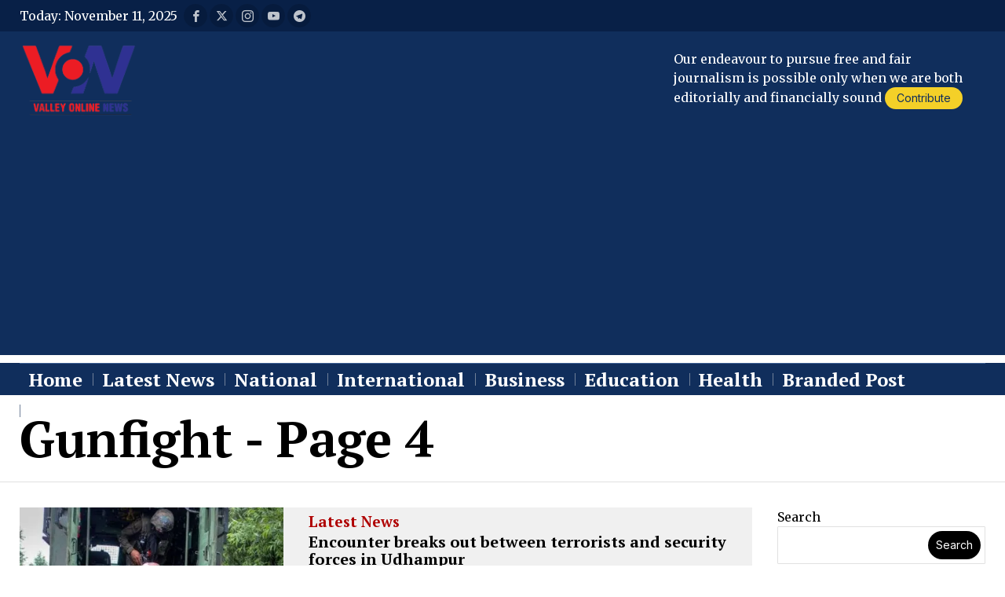

--- FILE ---
content_type: text/html; charset=UTF-8
request_url: https://www.valleyonline.in/tag/gunfight/page/4/
body_size: 30290
content:
<!DOCTYPE html>
<html lang="en-US" prefix="og: https://ogp.me/ns#" class="no-js">
<head>
	<meta charset="UTF-8">
	<meta name="viewport" content="width=device-width, initial-scale=1.0">
	<link rel="profile" href="http://gmpg.org/xfn/11">
    
	<!--[if lt IE 9]>
	<script data-jetpack-boost="ignore" src="https://www.valleyonline.in/wp-content/themes/fox/js/html5.js"></script>
	<![endif]-->
    
    
	<style>img:is([sizes="auto" i], [sizes^="auto," i]) { contain-intrinsic-size: 3000px 1500px }</style>
	
<!-- Search Engine Optimization by Rank Math - https://rankmath.com/ -->
<title>Gunfight - Valley Online</title>
<meta name="robots" content="follow, noindex"/>
<meta property="og:locale" content="en_US" />
<meta property="og:type" content="article" />
<meta property="og:title" content="Gunfight - Valley Online" />
<meta property="og:url" content="https://www.valleyonline.in/tag/gunfight/page/4/" />
<meta property="og:site_name" content="Valley Online" />
<meta property="og:image" content="https://i0.wp.com/www.valleyonline.in/wp-content/uploads/2023/03/Screenshot_at_May_02_23-29-08-removebg-preview.png" />
<meta property="og:image:secure_url" content="https://i0.wp.com/www.valleyonline.in/wp-content/uploads/2023/03/Screenshot_at_May_02_23-29-08-removebg-preview.png" />
<meta property="og:image:width" content="630" />
<meta property="og:image:height" content="396" />
<meta property="og:image:type" content="image/png" />
<meta name="twitter:card" content="summary_large_image" />
<meta name="twitter:title" content="Gunfight - Valley Online" />
<meta name="twitter:image" content="https://i0.wp.com/www.valleyonline.in/wp-content/uploads/2023/03/Screenshot_at_May_02_23-29-08-removebg-preview.png" />
<script data-jetpack-boost="ignore" type="application/ld+json" class="rank-math-schema">{"@context":"https://schema.org","@graph":[{"@type":"Organization","@id":"https://www.valleyonline.in/#organization","name":"Valley Online","url":"https://www.valleyonline.in","logo":{"@type":"ImageObject","@id":"https://www.valleyonline.in/#logo","url":"https://www.valleyonline.in/wp-content/uploads/2023/03/Screenshot_at_May_02_23-29-08-removebg-preview.png","contentUrl":"https://www.valleyonline.in/wp-content/uploads/2023/03/Screenshot_at_May_02_23-29-08-removebg-preview.png","caption":"Valley Online","inLanguage":"en-US","width":"630","height":"396"}},{"@type":"WebSite","@id":"https://www.valleyonline.in/#website","url":"https://www.valleyonline.in","name":"Valley Online","alternateName":"VON","publisher":{"@id":"https://www.valleyonline.in/#organization"},"inLanguage":"en-US"},{"@type":"CollectionPage","@id":"https://www.valleyonline.in/tag/gunfight/page/4/#webpage","url":"https://www.valleyonline.in/tag/gunfight/page/4/","name":"Gunfight - Valley Online","isPartOf":{"@id":"https://www.valleyonline.in/#website"},"inLanguage":"en-US"}]}</script>
<!-- /Rank Math WordPress SEO plugin -->

<link rel='dns-prefetch' href='//www.googletagmanager.com' />
<link rel='dns-prefetch' href='//stats.wp.com' />
<link rel='dns-prefetch' href='//fonts.googleapis.com' />
<link rel='dns-prefetch' href='//pagead2.googlesyndication.com' />
<link rel='preconnect' href='//i0.wp.com' />
<link rel='preconnect' href='//c0.wp.com' />
<link rel="alternate" type="application/rss+xml" title="Valley Online &raquo; Feed" href="https://www.valleyonline.in/feed/" />
<link rel="alternate" type="application/rss+xml" title="Valley Online &raquo; Comments Feed" href="https://www.valleyonline.in/comments/feed/" />
<link rel="alternate" type="application/rss+xml" title="Valley Online &raquo; Gunfight Tag Feed" href="https://www.valleyonline.in/tag/gunfight/feed/" />

<link rel='stylesheet' id='all-css-4f576c1bf80b1156d5eca5db650087bb' href='https://www.valleyonline.in/_jb_static/??41bbfc28eb' type='text/css' media='all' />
<style id='heateor_sss_frontend_css-inline-css'>
.heateor_sss_button_instagram span.heateor_sss_svg,a.heateor_sss_instagram span.heateor_sss_svg{background:radial-gradient(circle at 30% 107%,#fdf497 0,#fdf497 5%,#fd5949 45%,#d6249f 60%,#285aeb 90%)}.heateor_sss_horizontal_sharing .heateor_sss_svg,.heateor_sss_standard_follow_icons_container .heateor_sss_svg{color:#fff;border-width:0px;border-style:solid;border-color:transparent}.heateor_sss_horizontal_sharing .heateorSssTCBackground{color:#666}.heateor_sss_horizontal_sharing span.heateor_sss_svg:hover,.heateor_sss_standard_follow_icons_container span.heateor_sss_svg:hover{border-color:transparent;}.heateor_sss_vertical_sharing span.heateor_sss_svg,.heateor_sss_floating_follow_icons_container span.heateor_sss_svg{color:#fff;border-width:0px;border-style:solid;border-color:transparent;}.heateor_sss_vertical_sharing .heateorSssTCBackground{color:#666;}.heateor_sss_vertical_sharing span.heateor_sss_svg:hover,.heateor_sss_floating_follow_icons_container span.heateor_sss_svg:hover{border-color:transparent;}div.heateor_sss_horizontal_sharing .heateor_sss_square_count{display: block}div.heateor_sss_vertical_sharing svg{height:70%;margin-top:6px}div.heateor_sss_vertical_sharing .heateor_sss_square_count{line-height:15.2px;}@media screen and (max-width:783px) {.heateor_sss_vertical_sharing{display:none!important}}div.heateor_sss_mobile_footer{display:none;}@media screen and (max-width:783px){div.heateor_sss_bottom_sharing .heateorSssTCBackground{background-color:white}div.heateor_sss_bottom_sharing{width:100%!important;left:0!important;}div.heateor_sss_bottom_sharing a{width:10% !important;}div.heateor_sss_bottom_sharing .heateor_sss_svg{width: 100% !important;}div.heateor_sss_bottom_sharing div.heateorSssTotalShareCount{font-size:1em!important;line-height:28px!important}div.heateor_sss_bottom_sharing div.heateorSssTotalShareText{font-size:.7em!important;line-height:0px!important}div.heateor_sss_mobile_footer{display:block;height:40px;}.heateor_sss_bottom_sharing{padding:0!important;display:block!important;width:auto!important;bottom:-5px!important;top: auto!important;}.heateor_sss_bottom_sharing .heateor_sss_square_count{line-height:inherit;}.heateor_sss_bottom_sharing .heateorSssSharingArrow{display:none;}.heateor_sss_bottom_sharing .heateorSssTCBackground{margin-right:1.1em!important}}
</style>
<style id='wp-emoji-styles-inline-css'>

	img.wp-smiley, img.emoji {
		display: inline !important;
		border: none !important;
		box-shadow: none !important;
		height: 1em !important;
		width: 1em !important;
		margin: 0 0.07em !important;
		vertical-align: -0.1em !important;
		background: none !important;
		padding: 0 !important;
	}
</style>
<style id='classic-theme-styles-inline-css'>
/*! This file is auto-generated */
.wp-block-button__link{color:#fff;background-color:#32373c;border-radius:9999px;box-shadow:none;text-decoration:none;padding:calc(.667em + 2px) calc(1.333em + 2px);font-size:1.125em}.wp-block-file__button{background:#32373c;color:#fff;text-decoration:none}
</style>
<style id='jetpack-sharing-buttons-style-inline-css'>
.jetpack-sharing-buttons__services-list{display:flex;flex-direction:row;flex-wrap:wrap;gap:0;list-style-type:none;margin:5px;padding:0}.jetpack-sharing-buttons__services-list.has-small-icon-size{font-size:12px}.jetpack-sharing-buttons__services-list.has-normal-icon-size{font-size:16px}.jetpack-sharing-buttons__services-list.has-large-icon-size{font-size:24px}.jetpack-sharing-buttons__services-list.has-huge-icon-size{font-size:36px}@media print{.jetpack-sharing-buttons__services-list{display:none!important}}.editor-styles-wrapper .wp-block-jetpack-sharing-buttons{gap:0;padding-inline-start:0}ul.jetpack-sharing-buttons__services-list.has-background{padding:1.25em 2.375em}
</style>
<style id='global-styles-inline-css'>
:root{--wp--preset--aspect-ratio--square: 1;--wp--preset--aspect-ratio--4-3: 4/3;--wp--preset--aspect-ratio--3-4: 3/4;--wp--preset--aspect-ratio--3-2: 3/2;--wp--preset--aspect-ratio--2-3: 2/3;--wp--preset--aspect-ratio--16-9: 16/9;--wp--preset--aspect-ratio--9-16: 9/16;--wp--preset--color--black: #000000;--wp--preset--color--cyan-bluish-gray: #abb8c3;--wp--preset--color--white: #ffffff;--wp--preset--color--pale-pink: #f78da7;--wp--preset--color--vivid-red: #cf2e2e;--wp--preset--color--luminous-vivid-orange: #ff6900;--wp--preset--color--luminous-vivid-amber: #fcb900;--wp--preset--color--light-green-cyan: #7bdcb5;--wp--preset--color--vivid-green-cyan: #00d084;--wp--preset--color--pale-cyan-blue: #8ed1fc;--wp--preset--color--vivid-cyan-blue: #0693e3;--wp--preset--color--vivid-purple: #9b51e0;--wp--preset--gradient--vivid-cyan-blue-to-vivid-purple: linear-gradient(135deg,rgba(6,147,227,1) 0%,rgb(155,81,224) 100%);--wp--preset--gradient--light-green-cyan-to-vivid-green-cyan: linear-gradient(135deg,rgb(122,220,180) 0%,rgb(0,208,130) 100%);--wp--preset--gradient--luminous-vivid-amber-to-luminous-vivid-orange: linear-gradient(135deg,rgba(252,185,0,1) 0%,rgba(255,105,0,1) 100%);--wp--preset--gradient--luminous-vivid-orange-to-vivid-red: linear-gradient(135deg,rgba(255,105,0,1) 0%,rgb(207,46,46) 100%);--wp--preset--gradient--very-light-gray-to-cyan-bluish-gray: linear-gradient(135deg,rgb(238,238,238) 0%,rgb(169,184,195) 100%);--wp--preset--gradient--cool-to-warm-spectrum: linear-gradient(135deg,rgb(74,234,220) 0%,rgb(151,120,209) 20%,rgb(207,42,186) 40%,rgb(238,44,130) 60%,rgb(251,105,98) 80%,rgb(254,248,76) 100%);--wp--preset--gradient--blush-light-purple: linear-gradient(135deg,rgb(255,206,236) 0%,rgb(152,150,240) 100%);--wp--preset--gradient--blush-bordeaux: linear-gradient(135deg,rgb(254,205,165) 0%,rgb(254,45,45) 50%,rgb(107,0,62) 100%);--wp--preset--gradient--luminous-dusk: linear-gradient(135deg,rgb(255,203,112) 0%,rgb(199,81,192) 50%,rgb(65,88,208) 100%);--wp--preset--gradient--pale-ocean: linear-gradient(135deg,rgb(255,245,203) 0%,rgb(182,227,212) 50%,rgb(51,167,181) 100%);--wp--preset--gradient--electric-grass: linear-gradient(135deg,rgb(202,248,128) 0%,rgb(113,206,126) 100%);--wp--preset--gradient--midnight: linear-gradient(135deg,rgb(2,3,129) 0%,rgb(40,116,252) 100%);--wp--preset--font-size--small: 13px;--wp--preset--font-size--medium: 20px;--wp--preset--font-size--large: 36px;--wp--preset--font-size--x-large: 42px;--wp--preset--spacing--20: 0.44rem;--wp--preset--spacing--30: 0.67rem;--wp--preset--spacing--40: 1rem;--wp--preset--spacing--50: 1.5rem;--wp--preset--spacing--60: 2.25rem;--wp--preset--spacing--70: 3.38rem;--wp--preset--spacing--80: 5.06rem;--wp--preset--shadow--natural: 6px 6px 9px rgba(0, 0, 0, 0.2);--wp--preset--shadow--deep: 12px 12px 50px rgba(0, 0, 0, 0.4);--wp--preset--shadow--sharp: 6px 6px 0px rgba(0, 0, 0, 0.2);--wp--preset--shadow--outlined: 6px 6px 0px -3px rgba(255, 255, 255, 1), 6px 6px rgba(0, 0, 0, 1);--wp--preset--shadow--crisp: 6px 6px 0px rgba(0, 0, 0, 1);}:where(.is-layout-flex){gap: 0.5em;}:where(.is-layout-grid){gap: 0.5em;}body .is-layout-flex{display: flex;}.is-layout-flex{flex-wrap: wrap;align-items: center;}.is-layout-flex > :is(*, div){margin: 0;}body .is-layout-grid{display: grid;}.is-layout-grid > :is(*, div){margin: 0;}:where(.wp-block-columns.is-layout-flex){gap: 2em;}:where(.wp-block-columns.is-layout-grid){gap: 2em;}:where(.wp-block-post-template.is-layout-flex){gap: 1.25em;}:where(.wp-block-post-template.is-layout-grid){gap: 1.25em;}.has-black-color{color: var(--wp--preset--color--black) !important;}.has-cyan-bluish-gray-color{color: var(--wp--preset--color--cyan-bluish-gray) !important;}.has-white-color{color: var(--wp--preset--color--white) !important;}.has-pale-pink-color{color: var(--wp--preset--color--pale-pink) !important;}.has-vivid-red-color{color: var(--wp--preset--color--vivid-red) !important;}.has-luminous-vivid-orange-color{color: var(--wp--preset--color--luminous-vivid-orange) !important;}.has-luminous-vivid-amber-color{color: var(--wp--preset--color--luminous-vivid-amber) !important;}.has-light-green-cyan-color{color: var(--wp--preset--color--light-green-cyan) !important;}.has-vivid-green-cyan-color{color: var(--wp--preset--color--vivid-green-cyan) !important;}.has-pale-cyan-blue-color{color: var(--wp--preset--color--pale-cyan-blue) !important;}.has-vivid-cyan-blue-color{color: var(--wp--preset--color--vivid-cyan-blue) !important;}.has-vivid-purple-color{color: var(--wp--preset--color--vivid-purple) !important;}.has-black-background-color{background-color: var(--wp--preset--color--black) !important;}.has-cyan-bluish-gray-background-color{background-color: var(--wp--preset--color--cyan-bluish-gray) !important;}.has-white-background-color{background-color: var(--wp--preset--color--white) !important;}.has-pale-pink-background-color{background-color: var(--wp--preset--color--pale-pink) !important;}.has-vivid-red-background-color{background-color: var(--wp--preset--color--vivid-red) !important;}.has-luminous-vivid-orange-background-color{background-color: var(--wp--preset--color--luminous-vivid-orange) !important;}.has-luminous-vivid-amber-background-color{background-color: var(--wp--preset--color--luminous-vivid-amber) !important;}.has-light-green-cyan-background-color{background-color: var(--wp--preset--color--light-green-cyan) !important;}.has-vivid-green-cyan-background-color{background-color: var(--wp--preset--color--vivid-green-cyan) !important;}.has-pale-cyan-blue-background-color{background-color: var(--wp--preset--color--pale-cyan-blue) !important;}.has-vivid-cyan-blue-background-color{background-color: var(--wp--preset--color--vivid-cyan-blue) !important;}.has-vivid-purple-background-color{background-color: var(--wp--preset--color--vivid-purple) !important;}.has-black-border-color{border-color: var(--wp--preset--color--black) !important;}.has-cyan-bluish-gray-border-color{border-color: var(--wp--preset--color--cyan-bluish-gray) !important;}.has-white-border-color{border-color: var(--wp--preset--color--white) !important;}.has-pale-pink-border-color{border-color: var(--wp--preset--color--pale-pink) !important;}.has-vivid-red-border-color{border-color: var(--wp--preset--color--vivid-red) !important;}.has-luminous-vivid-orange-border-color{border-color: var(--wp--preset--color--luminous-vivid-orange) !important;}.has-luminous-vivid-amber-border-color{border-color: var(--wp--preset--color--luminous-vivid-amber) !important;}.has-light-green-cyan-border-color{border-color: var(--wp--preset--color--light-green-cyan) !important;}.has-vivid-green-cyan-border-color{border-color: var(--wp--preset--color--vivid-green-cyan) !important;}.has-pale-cyan-blue-border-color{border-color: var(--wp--preset--color--pale-cyan-blue) !important;}.has-vivid-cyan-blue-border-color{border-color: var(--wp--preset--color--vivid-cyan-blue) !important;}.has-vivid-purple-border-color{border-color: var(--wp--preset--color--vivid-purple) !important;}.has-vivid-cyan-blue-to-vivid-purple-gradient-background{background: var(--wp--preset--gradient--vivid-cyan-blue-to-vivid-purple) !important;}.has-light-green-cyan-to-vivid-green-cyan-gradient-background{background: var(--wp--preset--gradient--light-green-cyan-to-vivid-green-cyan) !important;}.has-luminous-vivid-amber-to-luminous-vivid-orange-gradient-background{background: var(--wp--preset--gradient--luminous-vivid-amber-to-luminous-vivid-orange) !important;}.has-luminous-vivid-orange-to-vivid-red-gradient-background{background: var(--wp--preset--gradient--luminous-vivid-orange-to-vivid-red) !important;}.has-very-light-gray-to-cyan-bluish-gray-gradient-background{background: var(--wp--preset--gradient--very-light-gray-to-cyan-bluish-gray) !important;}.has-cool-to-warm-spectrum-gradient-background{background: var(--wp--preset--gradient--cool-to-warm-spectrum) !important;}.has-blush-light-purple-gradient-background{background: var(--wp--preset--gradient--blush-light-purple) !important;}.has-blush-bordeaux-gradient-background{background: var(--wp--preset--gradient--blush-bordeaux) !important;}.has-luminous-dusk-gradient-background{background: var(--wp--preset--gradient--luminous-dusk) !important;}.has-pale-ocean-gradient-background{background: var(--wp--preset--gradient--pale-ocean) !important;}.has-electric-grass-gradient-background{background: var(--wp--preset--gradient--electric-grass) !important;}.has-midnight-gradient-background{background: var(--wp--preset--gradient--midnight) !important;}.has-small-font-size{font-size: var(--wp--preset--font-size--small) !important;}.has-medium-font-size{font-size: var(--wp--preset--font-size--medium) !important;}.has-large-font-size{font-size: var(--wp--preset--font-size--large) !important;}.has-x-large-font-size{font-size: var(--wp--preset--font-size--x-large) !important;}
:where(.wp-block-post-template.is-layout-flex){gap: 1.25em;}:where(.wp-block-post-template.is-layout-grid){gap: 1.25em;}
:where(.wp-block-columns.is-layout-flex){gap: 2em;}:where(.wp-block-columns.is-layout-grid){gap: 2em;}
:root :where(.wp-block-pullquote){font-size: 1.5em;line-height: 1.6;}
</style>
<link rel='stylesheet' id='fox-google-fonts-css' href='https://fonts.googleapis.com/css?family=DM+Serif+Text%3A%7CPT+Serif%3Aregular%2C700%7CMerriweather%3Aregular%2C900%2C700%7CInter%3Aregular%2C700&#038;display=swap&#038;ver=6.2.5.1' media='all' />
<style id='style56-inline-css'>
:root{--font-body:"Merriweather", serif;}:root{--font-heading:"PT Serif", serif;}:root{--font-nav:"PT Serif", serif;}
</style>



<!-- Google tag (gtag.js) snippet added by Site Kit -->
<!-- Google Analytics snippet added by Site Kit -->


<link rel="https://api.w.org/" href="https://www.valleyonline.in/wp-json/" /><link rel="alternate" title="JSON" type="application/json" href="https://www.valleyonline.in/wp-json/wp/v2/tags/255" /><link rel="EditURI" type="application/rsd+xml" title="RSD" href="https://www.valleyonline.in/xmlrpc.php?rsd" />
<meta name="generator" content="WordPress 6.8.3" />
<meta name="generator" content="Site Kit by Google 1.165.0" />	<style>img#wpstats{display:none}</style>
		    <style id="css-preview">
        .topbar56 .container .row { height : 40px ;} .topbar56 { background-color : #082047 ;} .topbar56 { border-bottom-width : 0px ;} .topbar56 { border-top-width : 0px ;} .topbar56__container { border-bottom-width : 0px ;} .topbar56__container { border-top-width : 0px ;} .main_header56 .container { padding-top : 14px ;} .main_header56 .container { padding-bottom : 14px ;} .main_header56 { background-color : #102E5C ;} .main_header56 { border-bottom-width : 0px ;} .main_header56__container { border-bottom-width : 0px ;} .header_bottom56 .container .row { height : 40px ;} .header_bottom56 { background-color : #102E5C ;} .header_bottom56 { border-bottom-width : 0px ;} .header_bottom56 { border-top-width : 0px ;} .header_bottom56__container { border-bottom-width : 0px ;} .header_bottom56__container { border-top-width : 1px ;} .header_bottom56, .header_bottom56__container { border-color : #3F6297 ;} .header_desktop56 .logo56 img { width : 150px ;} .header_mobile56 .logo56 img { height : 24px ;} .text-logo { font-family : DM Serif Text ;} .text-logo { font-weight : 700 ;} .text-logo { font-style : normal ;} .text-logo { font-size : 80px ;} .text-logo { line-height : 0.8 ;} .text-logo { letter-spacing : 0px ;} .text-logo { text-transform : none ;} .site-description { margin-top : 0px ;} .slogan { font-family : var(--font-heading) ;} .slogan { font-weight : 400 ;} .slogan { font-style : normal ;} .slogan { font-size : 13px ;} .slogan { line-height : 1.1 ;} .slogan { letter-spacing : 6px ;} .slogan { text-transform : uppercase ;} .header56__social li + li { margin-left : 3px ;} .header56__social a { width : 30px ;} .header56__social a { height : 30px ;} .header56__social a { font-size : 15px ;} .header56__social a img { width : 15px ;} .header56__social a { border-radius : 16px ;} .header56__social a { border-width : 0px ;} .header56__social a { background : #00000021 ;} .header56__social a { color : #FFFFFFBD ;} .header56__social a:hover { background : #F4D028 ;} .header56__social a:hover { color : #0E155E ;} .search-btn img, .searchform button img { width : 32px ;} .header56__search .search-btn { font-size : 18px ;} .hamburger--type-icon { font-size : 26px ;} .hamburger--type-icon { width : 40px ;} .hamburger--type-icon { height : 40px ;} .hamburger--type-icon { color : #171C53 ;} .hamburger--type-icon { background-color : #F4D028 ;} .hamburger--type-icon { border-width : 0px ;} .hamburger--type-icon { border-radius : 30px ;} .hamburger--type-image { width : 40px ;} .mainnav ul.menu > li > a { padding-left : 12px ;} .mainnav ul.menu > li > a { padding-right : 12px ;} .mainnav ul.menu > li > a { font-weight : 700 ;} .mainnav ul.menu > li > a { font-size : 24px ;} .mainnav ul.menu > li > a { line-height : 40px ;} .mainnav ul.menu > li + li > a:before { border-color : #708098 ;} .mainnav ul.menu > li > a { color : #FFFFFF ;} .mainnav ul.menu > li > a:hover { color : #FAFAFA ;} .mainnav ul.menu > li > a:hover { background : #082047 ;} .mainnav ul.menu > li.current-menu-item > a, .mainnav ul.menu > li.current-menu-ancestor > a { color : #FFFFFF ;} .mainnav ul.menu > li.current-menu-item > a, .mainnav ul.menu > li.current-menu-ancestor > a { background : #082047 ;} .mainnav ul.menu > li > a:after { width : 90% ;} .mainnav ul.menu > li > a:after { left : calc((100% - 90%)/2) ;} .mainnav ul.menu > li > a:after { height : 3px ;} .mainnav ul.menu > li > a:after { background : #E7D512 ;} .mainnav .mk { color : #FFFFFF8A ;} .mainnav .mk { font-size : 20px ;} .mainnav .mk { margin-left : 1px ;} .mainnav ul.sub-menu { width : 180px ;} .mega.column-2 > .sub-menu { width : calc(2*180px) ;} .mega.column-3 > .sub-menu { width : calc(3*180px) ;} .mainnav ul.sub-menu { background : #102E5C ;} .mainnav ul.sub-menu { padding-top : 0px ;} .mainnav ul.sub-menu { padding-bottom : 0px ;} .mainnav ul.sub-menu { padding-left : 0px ;} .mainnav ul.sub-menu { padding-right : 0px ;} .mainnav ul.sub-menu { border-top-width : 0px ;} .mainnav ul.sub-menu { border-right-width : 0px ;} .mainnav ul.sub-menu { border-bottom-width : 0px ;} .mainnav ul.sub-menu { border-left-width : 0px ;} .mainnav ul.sub-menu { border-radius : 0px ;} .mainnav ul.sub-menu { border-color : #3F6297 ;} .mainnav ul.sub-menu { box-shadow : 0 5px 20px rgba(0,0,0,0.2) ;} .mainnav ul.menu > li.menu-item-has-children:after,.mainnav ul.menu > li.mega:after { border-bottom-color : #fff ;} .mainnav ul.menu > li.menu-item-has-children:before,.mainnav ul.menu > li.mega:before { border-bottom-color : #ccc ;} .mainnav ul.sub-menu a { padding-left : 12px ;} .mainnav ul.sub-menu a { padding-right : 12px ;} .mainnav ul.sub-menu a { line-height : 28px ;} .mainnav ul.sub-menu a { color : #FFFFFF ;} .mainnav ul.sub-menu a:hover { color : #FFFFFF ;} .mainnav ul.sub-menu a:hover { background-color : #082047 ;} .mainnav ul.sub-menu > li.current-menu-item > a, .mainnav ul.sub-menu > li.current-menu-ancestor > a { color : #FFFFFF ;} .mainnav ul.sub-menu > li.current-menu-item > a, .mainnav ul.sub-menu > li.current-menu-ancestor > a { background-color : #082047 ;} .mainnav ul.sub-menu li { border-top-color : #3F6297 ;} .mainnav li.mega .sub-menu > li:before { border-left-color : #3F6297 ;} .header_mobile56 .container .row, .header_mobile56__height { height : 54px ;} .header_mobile56 { background-color : #102E5C ;} .header_mobile56 { color : #FFFFFF ;} .header_mobile56 { border-bottom-width : 0px ;} .header_mobile56 { border-top-width : 0px ;} .header_mobile56 { box-shadow : 0 4px 10px rgba(0,0,0,0.0) ;} .offcanvas56 { width : 320px ;} .offcanvas56 { padding-top : 16px ;} .offcanvas56 { padding-bottom : 16px ;} .offcanvas56 { padding-left : 16px ;} .offcanvas56 { padding-right : 16px ;} .offcanvas56__element + .offcanvas56__element { margin-top : 20px ;} .offcanvasnav56 ul.sub-menu, .offcanvasnav56 li + li { border-top-width : 0px ;} .offcanvasnav56 { font-size : 16px ;} .offcanvasnav56 a, .offcanvasnav56 .mk { line-height : 42px ;} .offcanvasnav56 .mk { width : 42px ;} .offcanvasnav56 .mk { height : 42px ;} .offcanvasnav56 a { padding-left : 0px ;} .offcanvasnav56 a { padding-right : 0px ;} .masthead--sticky .masthead__wrapper.before-sticky { border-bottom-width : 1px ;} .masthead--sticky .masthead__wrapper.before-sticky { border-color : #000 ;} .masthead--sticky .masthead__wrapper.before-sticky { box-shadow : 0 3px 10px rgba(0,0,0,0.1) ;} .minimal-logo img { height : 24px ;} .h__section_64be9386cd148_20 .primary56 .post56__padding { padding-bottom : 80% ;} .h__section_64be9386cd148_20 .primary56 .post56__height { height : 320px ;} .h__section_64be9386cd148_20 .primary56 .post56__overlay { background : rgba(0,0,0,.3) ;} .h__section_64be9386cd148_20 .primary56 .row56__col--medium .post56--list--thumb-pixel .thumbnail56 { width : 120px ;} .h__section_64be9386cd148_20 .primary56 .row56__col--medium .post56--list--thumb-pixel .thumbnail56 + .post56__text { width : calc(100% - 120px) ;} .h__section_64be9386cd148_20 .primary56 .row56__col--small .post56--list--thumb-pixel .thumbnail56 { width : 120px ;} .h__section_64be9386cd148_20 .primary56 .row56__col--small .post56--list--thumb-pixel .thumbnail56 + .post56__text { width : calc(100% - 120px) ;} .h__section_64be9386cd148_20 .primary56 .carousel-cell { padding : 0 16px ;} .h__section_64be9386cd148_20 .primary56 .carousel56__container { margin : 0 -16px ;} .h__section_64be9386cd148_20 .primary56 .blog56--grid { column-gap : 22px ;} .h__section_64be9386cd148_20 .primary56 .blog56--list { column-gap : 22px ;} .h__section_64be9386cd148_20 .primary56 .masonry-cell { padding-left : calc(22px/2) ;} .h__section_64be9386cd148_20 .primary56 .masonry-cell { padding-right : calc(22px/2) ;} .h__section_64be9386cd148_20 .primary56 .main-masonry { margin-left : calc(-22px/2) ;} .h__section_64be9386cd148_20 .primary56 .main-masonry { margin-right : calc(-22px/2) ;} .h__section_64be9386cd148_20 .primary56 .row56 { column-gap : 22px ;} .h__section_64be9386cd148_20 .primary56 .blog56__sep { column-gap : 22px ;} .h__section_64be9386cd148_20 .primary56 .blog56__sep__line { transform : translate( calc(22px/2), 0 ) ;} .h__section_64be9386cd148_20 .primary56 .blog56--grid { row-gap : 22px ;} .h__section_64be9386cd148_20 .primary56 .blog56--list { row-gap : 22px ;} .h__section_64be9386cd148_20 .primary56 .masonry-cell { padding-top : 22px ;} .h__section_64be9386cd148_20 .primary56 .main-masonry { margin-top : -22px ;} .h__section_64be9386cd148_20 .primary56 .post56__sep__line { top : calc(-22px/2) ;} .h__section_64be9386cd148_20 .primary56 .component56 + .component56 { margin-top : 8px ;} .h__section_64be9386cd148_20 .primary56 .thumbnail56 { margin-bottom : 10px ;} .h__section_64be9386cd148_20 .primary56 .title56 { margin-bottom : 10px ;} .h__section_64be9386cd148_20 .primary56 .excerpt56 { margin-bottom : 10px ;} .h__section_64be9386cd148_20 .primary56 .blog56__sep__line { border-right-width : 1px ;} .h__section_64be9386cd148_20 .primary56 .blog56__sep__line { border-color : #E0E0E0 ;} .h__section_64be9386cd148_20 .primary56 .post56__sep__line { border-top-width : 1px ;} .h__section_64be9386cd148_20 .primary56 .post56 { border-radius : 0px ;} .h__section_64be9386cd148_20 .primary56 .post56 { background-color : #E2E2E2 ;} .h__section_64be9386cd148_20 .primary56 .post56 { box-shadow : 2px 8px 20px rgba(0,0,0,0.0) ;} .h__section_64be9386cd148_20 .primary56 .post56__text { padding : 6px ;} .h__section_64be9386cd148_20 .primary56 .post56--list--thumb-percent .thumbnail56 { width : 40% ;} .h__section_64be9386cd148_20 .primary56 .post56--list--thumb-percent .thumbnail56 + .post56__text { width : calc(100% - 40%) ;} .h__section_64be9386cd148_20 .primary56 .post56--list--thumb-pixel .thumbnail56 { width : 400px ;} .h__section_64be9386cd148_20 .primary56 .post56--list--thumb-pixel .thumbnail56 + .post56__text { width : calc(100% - 400px) ;} .h__section_64be9386cd148_20 .primary56 .post56--list--thumb-left .thumbnail56 { padding-right : 24px ;} .h__section_64be9386cd148_20 .primary56 .post56--list--thumb-right .thumbnail56 { padding-left : 24px ;} .h__section_64be9386cd148_20 .primary56 .thumbnail56 img { border-radius : 0px ;} .h__section_64be9386cd148_20 .primary56 .thumbnail56 .thumbnail56__hover-img { width : 40% ;} .h__section_64be9386cd148_20 .primary56 .meta56__author img { width : 32px ;} .builder56 .h__section_64be9386cd148_20 .secondary56__sep { border-left-width : 0px ;} .builder56 .h__section_64be9386cd148_20 .secondary56__sep { border-color : #FFFFFF ;} .builder56 .h__section_64be9386cd148_20 .heading56--middle-line .heading56__line { height : 3px ;} .builder56 .h__section_64be9386cd148_20 .heading56--border-top { border-top-width : 3px ;} .builder56 .h__section_64be9386cd148_20 .heading56--border-bottom { border-bottom-width : 3px ;} .builder56 .h__section_64be9386cd148_20 .heading56--border-around .heading56__text { border-width : 3px ;} .builder56 .h__section_64be9386cd148_20 .ad56__container { padding : 0px 0 ;} .h__section_64fee172c8e5c_1 .primary56 .post56__padding { padding-bottom : 80% ;} .h__section_64fee172c8e5c_1 .primary56 .post56__height { height : 320px ;} .h__section_64fee172c8e5c_1 .primary56 .post56__overlay { background : rgba(0,0,0,.3) ;} .h__section_64fee172c8e5c_1 .primary56 .row56__col--medium .post56--list--thumb-pixel .thumbnail56 { width : 120px ;} .h__section_64fee172c8e5c_1 .primary56 .row56__col--medium .post56--list--thumb-pixel .thumbnail56 + .post56__text { width : calc(100% - 120px) ;} .h__section_64fee172c8e5c_1 .primary56 .row56__col--small .post56--list--thumb-pixel .thumbnail56 { width : 120px ;} .h__section_64fee172c8e5c_1 .primary56 .row56__col--small .post56--list--thumb-pixel .thumbnail56 + .post56__text { width : calc(100% - 120px) ;} .h__section_64fee172c8e5c_1 .primary56 .carousel-cell { padding : 0 16px ;} .h__section_64fee172c8e5c_1 .primary56 .carousel56__container { margin : 0 -16px ;} .h__section_64fee172c8e5c_1 .primary56 .blog56--grid { column-gap : 22px ;} .h__section_64fee172c8e5c_1 .primary56 .blog56--list { column-gap : 22px ;} .h__section_64fee172c8e5c_1 .primary56 .masonry-cell { padding-left : calc(22px/2) ;} .h__section_64fee172c8e5c_1 .primary56 .masonry-cell { padding-right : calc(22px/2) ;} .h__section_64fee172c8e5c_1 .primary56 .main-masonry { margin-left : calc(-22px/2) ;} .h__section_64fee172c8e5c_1 .primary56 .main-masonry { margin-right : calc(-22px/2) ;} .h__section_64fee172c8e5c_1 .primary56 .row56 { column-gap : 22px ;} .h__section_64fee172c8e5c_1 .primary56 .blog56__sep { column-gap : 22px ;} .h__section_64fee172c8e5c_1 .primary56 .blog56__sep__line { transform : translate( calc(22px/2), 0 ) ;} .h__section_64fee172c8e5c_1 .primary56 .blog56--grid { row-gap : 22px ;} .h__section_64fee172c8e5c_1 .primary56 .blog56--list { row-gap : 22px ;} .h__section_64fee172c8e5c_1 .primary56 .masonry-cell { padding-top : 22px ;} .h__section_64fee172c8e5c_1 .primary56 .main-masonry { margin-top : -22px ;} .h__section_64fee172c8e5c_1 .primary56 .post56__sep__line { top : calc(-22px/2) ;} .h__section_64fee172c8e5c_1 .primary56 .component56 + .component56 { margin-top : 2px ;} .h__section_64fee172c8e5c_1 .primary56 .thumbnail56 { margin-bottom : 0px ;} .h__section_64fee172c8e5c_1 .primary56 .excerpt56 { margin-bottom : 10px ;} .h__section_64fee172c8e5c_1 .primary56 .blog56__sep__line { border-right-width : 1px ;} .h__section_64fee172c8e5c_1 .primary56 .blog56__sep__line { border-color : #E0E0E0 ;} .h__section_64fee172c8e5c_1 .primary56 .post56__sep__line { border-top-width : 0px ;} .h__section_64fee172c8e5c_1 .primary56 .post56 { border-radius : 0px ;} .h__section_64fee172c8e5c_1 .primary56 .post56 { background-color : #F0F0F0 ;} .h__section_64fee172c8e5c_1 .primary56 .post56 { box-shadow : 2px 8px 20px rgba(0,0,0,0.0) ;} .h__section_64fee172c8e5c_1 .primary56 .post56__text { padding : 8px ;} .h__section_64fee172c8e5c_1 .primary56 .post56--list--thumb-percent .thumbnail56 { width : 40% ;} .h__section_64fee172c8e5c_1 .primary56 .post56--list--thumb-percent .thumbnail56 + .post56__text { width : calc(100% - 40%) ;} .h__section_64fee172c8e5c_1 .primary56 .post56--list--thumb-pixel .thumbnail56 { width : 400px ;} .h__section_64fee172c8e5c_1 .primary56 .post56--list--thumb-pixel .thumbnail56 + .post56__text { width : calc(100% - 400px) ;} .h__section_64fee172c8e5c_1 .primary56 .post56--list--thumb-left .thumbnail56 { padding-right : 24px ;} .h__section_64fee172c8e5c_1 .primary56 .post56--list--thumb-right .thumbnail56 { padding-left : 24px ;} .h__section_64fee172c8e5c_1 .primary56 .thumbnail56 img { border-radius : 0px ;} .h__section_64fee172c8e5c_1 .primary56 .thumbnail56 .thumbnail56__hover-img { width : 40% ;} .h__section_64fee172c8e5c_1 .primary56 .title56 { font-weight : 400 ;} .h__section_64fee172c8e5c_1 .primary56 .title56 { font-size : 20px ;} .h__section_64fee172c8e5c_1 .primary56 .meta56__author img { width : 32px ;} .h__section_64fee172c8e5c_1 { padding : 10px 0 ;} .h__section_64fee172c8e5c_1 { border-width : 1px 0 0 ;} .h__section_64fee172c8e5c_1 { border-color : #E0E0E0 ;} .builder56 .h__section_64fee172c8e5c_1 .secondary56__sep { border-left-width : 0px ;} .builder56 .h__section_64fee172c8e5c_1 .heading56--middle-line .heading56__line { height : 3px ;} .builder56 .h__section_64fee172c8e5c_1 .heading56--border-top { border-top-width : 3px ;} .builder56 .h__section_64fee172c8e5c_1 .heading56--border-bottom { border-bottom-width : 3px ;} .builder56 .h__section_64fee172c8e5c_1 .heading56--border-around .heading56__text { border-width : 3px ;} .builder56 .h__section_64fee172c8e5c_1 .ad56__container { padding : 0px 0 ;} .h__section_64fee31d29dee_1 .primary56 .post56__padding { padding-bottom : 80% ;} .h__section_64fee31d29dee_1 .primary56 .post56__height { height : 320px ;} .h__section_64fee31d29dee_1 .primary56 .post56__overlay { background : rgba(0,0,0,.3) ;} .h__section_64fee31d29dee_1 .primary56 .row56__col--medium .post56--list--thumb-pixel .thumbnail56 { width : 120px ;} .h__section_64fee31d29dee_1 .primary56 .row56__col--medium .post56--list--thumb-pixel .thumbnail56 + .post56__text { width : calc(100% - 120px) ;} .h__section_64fee31d29dee_1 .primary56 .row56__col--small .post56--list--thumb-pixel .thumbnail56 { width : 120px ;} .h__section_64fee31d29dee_1 .primary56 .row56__col--small .post56--list--thumb-pixel .thumbnail56 + .post56__text { width : calc(100% - 120px) ;} .h__section_64fee31d29dee_1 .primary56 .carousel-cell { padding : 0 16px ;} .h__section_64fee31d29dee_1 .primary56 .carousel56__container { margin : 0 -16px ;} .h__section_64fee31d29dee_1 .primary56 .blog56--grid { column-gap : 22px ;} .h__section_64fee31d29dee_1 .primary56 .blog56--list { column-gap : 22px ;} .h__section_64fee31d29dee_1 .primary56 .masonry-cell { padding-left : calc(22px/2) ;} .h__section_64fee31d29dee_1 .primary56 .masonry-cell { padding-right : calc(22px/2) ;} .h__section_64fee31d29dee_1 .primary56 .main-masonry { margin-left : calc(-22px/2) ;} .h__section_64fee31d29dee_1 .primary56 .main-masonry { margin-right : calc(-22px/2) ;} .h__section_64fee31d29dee_1 .primary56 .row56 { column-gap : 22px ;} .h__section_64fee31d29dee_1 .primary56 .blog56__sep { column-gap : 22px ;} .h__section_64fee31d29dee_1 .primary56 .blog56__sep__line { transform : translate( calc(22px/2), 0 ) ;} .h__section_64fee31d29dee_1 .primary56 .blog56--grid { row-gap : 22px ;} .h__section_64fee31d29dee_1 .primary56 .blog56--list { row-gap : 22px ;} .h__section_64fee31d29dee_1 .primary56 .masonry-cell { padding-top : 22px ;} .h__section_64fee31d29dee_1 .primary56 .main-masonry { margin-top : -22px ;} .h__section_64fee31d29dee_1 .primary56 .post56__sep__line { top : calc(-22px/2) ;} .h__section_64fee31d29dee_1 .primary56 .component56 + .component56 { margin-top : 2px ;} .h__section_64fee31d29dee_1 .primary56 .thumbnail56 { margin-bottom : 0px ;} .h__section_64fee31d29dee_1 .primary56 .excerpt56 { margin-bottom : 10px ;} .h__section_64fee31d29dee_1 .primary56 .blog56__sep__line { border-right-width : 1px ;} .h__section_64fee31d29dee_1 .primary56 .blog56__sep__line { border-color : #E0E0E0 ;} .h__section_64fee31d29dee_1 .primary56 .post56__sep__line { border-top-width : 0px ;} .h__section_64fee31d29dee_1 .primary56 .post56 { border-radius : 0px ;} .h__section_64fee31d29dee_1 .primary56 .post56 { background-color : #F0F0F0 ;} .h__section_64fee31d29dee_1 .primary56 .post56 { box-shadow : 2px 8px 20px rgba(0,0,0,0.0) ;} .h__section_64fee31d29dee_1 .primary56 .post56__text { padding : 8px ;} .h__section_64fee31d29dee_1 .primary56 .post56--list--thumb-percent .thumbnail56 { width : 40% ;} .h__section_64fee31d29dee_1 .primary56 .post56--list--thumb-percent .thumbnail56 + .post56__text { width : calc(100% - 40%) ;} .h__section_64fee31d29dee_1 .primary56 .post56--list--thumb-pixel .thumbnail56 { width : 400px ;} .h__section_64fee31d29dee_1 .primary56 .post56--list--thumb-pixel .thumbnail56 + .post56__text { width : calc(100% - 400px) ;} .h__section_64fee31d29dee_1 .primary56 .post56--list--thumb-left .thumbnail56 { padding-right : 24px ;} .h__section_64fee31d29dee_1 .primary56 .post56--list--thumb-right .thumbnail56 { padding-left : 24px ;} .h__section_64fee31d29dee_1 .primary56 .thumbnail56 img { border-radius : 0px ;} .h__section_64fee31d29dee_1 .primary56 .thumbnail56 .thumbnail56__hover-img { width : 40% ;} .h__section_64fee31d29dee_1 .primary56 .title56 { font-weight : 400 ;} .h__section_64fee31d29dee_1 .primary56 .title56 { font-size : 20px ;} .h__section_64fee31d29dee_1 .primary56 .meta56__author img { width : 32px ;} .h__section_64fee31d29dee_1 { padding : 10px 0 ;} .h__section_64fee31d29dee_1 { border-width : 1px 0 0 ;} .h__section_64fee31d29dee_1 { border-color : #E0E0E0 ;} .builder56 .h__section_64fee31d29dee_1 .secondary56__sep { border-left-width : 0px ;} .builder56 .h__section_64fee31d29dee_1 .heading56--middle-line .heading56__line { height : 3px ;} .builder56 .h__section_64fee31d29dee_1 .heading56--border-top { border-top-width : 3px ;} .builder56 .h__section_64fee31d29dee_1 .heading56--border-bottom { border-bottom-width : 3px ;} .builder56 .h__section_64fee31d29dee_1 .heading56--border-around .heading56__text { border-width : 3px ;} .builder56 .h__section_64fee31d29dee_1 .ad56__container { padding : 0px 0 ;} 
            .h__section_64fee5c2e1529_1 .primary56,
            .h__section_64fee5c2e1529_1 .primary56 .post56,
            .h__section_64fee5c2e1529_1 .primary56 .title56, 
            .h__section_64fee5c2e1529_1 .primary56 .excerpt56, 
            .h__section_64fee5c2e1529_1 .primary56 .meta56,
            .h__section_64fee5c2e1529_1 .primary56 .meta56 a, 
            .h__section_64fee5c2e1529_1 .primary56 .meta56__category--fancy,
            .h__section_64fee5c2e1529_1 .primary56 .btn56--outline,
            .h__section_64fee5c2e1529_1 .primary56 .btn56--fill { color : #FFFFFF ;} .h__section_64fee5c2e1529_1 .primary56 .btn56--outline,
            .h__section_64fee5c2e1529_1 .primary56 .btn56--fill { border-color : #FFFFFF ;} .h__section_64fee5c2e1529_1 .primary56 .btn56--fill:hover { background-color : #FFFFFF ;} .h__section_64fee5c2e1529_1 .primary56 .btn56--fill:hover { color : white ;} .h__section_64fee5c2e1529_1 .primary56 .post56__padding { padding-bottom : 80% ;} .h__section_64fee5c2e1529_1 .primary56 .post56__height { height : 320px ;} .h__section_64fee5c2e1529_1 .primary56 .post56__overlay { background : rgba(0,0,0,.3) ;} .h__section_64fee5c2e1529_1 .primary56 .row56__col--medium .post56--list--thumb-pixel .thumbnail56 { width : 120px ;} .h__section_64fee5c2e1529_1 .primary56 .row56__col--medium .post56--list--thumb-pixel .thumbnail56 + .post56__text { width : calc(100% - 120px) ;} .h__section_64fee5c2e1529_1 .primary56 .row56__col--small .post56--list--thumb-pixel .thumbnail56 { width : 120px ;} .h__section_64fee5c2e1529_1 .primary56 .row56__col--small .post56--list--thumb-pixel .thumbnail56 + .post56__text { width : calc(100% - 120px) ;} .h__section_64fee5c2e1529_1 .primary56 .carousel-cell { padding : 0 16px ;} .h__section_64fee5c2e1529_1 .primary56 .carousel56__container { margin : 0 -16px ;} .h__section_64fee5c2e1529_1 .primary56 .blog56--grid { column-gap : 32px ;} .h__section_64fee5c2e1529_1 .primary56 .blog56--list { column-gap : 32px ;} .h__section_64fee5c2e1529_1 .primary56 .masonry-cell { padding-left : calc(32px/2) ;} .h__section_64fee5c2e1529_1 .primary56 .masonry-cell { padding-right : calc(32px/2) ;} .h__section_64fee5c2e1529_1 .primary56 .main-masonry { margin-left : calc(-32px/2) ;} .h__section_64fee5c2e1529_1 .primary56 .main-masonry { margin-right : calc(-32px/2) ;} .h__section_64fee5c2e1529_1 .primary56 .row56 { column-gap : 32px ;} .h__section_64fee5c2e1529_1 .primary56 .blog56__sep { column-gap : 32px ;} .h__section_64fee5c2e1529_1 .primary56 .blog56__sep__line { transform : translate( calc(32px/2), 0 ) ;} .h__section_64fee5c2e1529_1 .primary56 .blog56--grid { row-gap : 32px ;} .h__section_64fee5c2e1529_1 .primary56 .blog56--list { row-gap : 32px ;} .h__section_64fee5c2e1529_1 .primary56 .masonry-cell { padding-top : 32px ;} .h__section_64fee5c2e1529_1 .primary56 .main-masonry { margin-top : -32px ;} .h__section_64fee5c2e1529_1 .primary56 .post56__sep__line { top : calc(-32px/2) ;} .h__section_64fee5c2e1529_1 .primary56 .component56 + .component56 { margin-top : 8px ;} .h__section_64fee5c2e1529_1 .primary56 .thumbnail56 { margin-bottom : 10px ;} .h__section_64fee5c2e1529_1 .primary56 .title56 { margin-bottom : 10px ;} .h__section_64fee5c2e1529_1 .primary56 .excerpt56 { margin-bottom : 10px ;} .h__section_64fee5c2e1529_1 .primary56 .blog56__sep__line { border-right-width : 0px ;} .h__section_64fee5c2e1529_1 .primary56 .post56__sep__line { border-top-width : 0px ;} .h__section_64fee5c2e1529_1 .primary56 .post56 { border-radius : 0px ;} .h__section_64fee5c2e1529_1 .primary56 .post56 { background-color : #343434 ;} .h__section_64fee5c2e1529_1 .primary56 .post56 { box-shadow : 2px 8px 20px rgba(0,0,0,0.0) ;} .h__section_64fee5c2e1529_1 .primary56 .post56__text { padding : 10px ;} .h__section_64fee5c2e1529_1 .primary56 .post56--list--thumb-percent .thumbnail56 { width : 50% ;} .h__section_64fee5c2e1529_1 .primary56 .post56--list--thumb-percent .thumbnail56 + .post56__text { width : calc(100% - 50%) ;} .h__section_64fee5c2e1529_1 .primary56 .post56--list--thumb-pixel .thumbnail56 { width : 400px ;} .h__section_64fee5c2e1529_1 .primary56 .post56--list--thumb-pixel .thumbnail56 + .post56__text { width : calc(100% - 400px) ;} .h__section_64fee5c2e1529_1 .primary56 .post56--list--thumb-left .thumbnail56 { padding-right : 24px ;} .h__section_64fee5c2e1529_1 .primary56 .post56--list--thumb-right .thumbnail56 { padding-left : 24px ;} .h__section_64fee5c2e1529_1 .primary56 .thumbnail56 img { border-radius : 0px ;} .h__section_64fee5c2e1529_1 .primary56 .thumbnail56 .thumbnail56__hover-img { width : 40% ;} .h__section_64fee5c2e1529_1 .primary56 .post56 .excerpt56 { color : #FFFFFF78 ;} .h__section_64fee5c2e1529_1 .primary56 .excerpt56 { font-size : 0.9em ;} .h__section_64fee5c2e1529_1 .primary56 .meta56__author img { width : 32px ;} .h__section_64fee5c2e1529_1 .primary56  .post56 .meta56__category--fancy a { color : #F8E61B ;} .h__section_64fee5c2e1529_1 { border-width : 1px 0 0 ;} .h__section_64fee5c2e1529_1 { border-color : #E0E0E0 ;} .builder56 .h__section_64fee5c2e1529_1 .secondary56__sep { border-left-width : 0px ;} .builder56 .h__section_64fee5c2e1529_1 .heading56--middle-line .heading56__line { height : 3px ;} .builder56 .h__section_64fee5c2e1529_1 .heading56--border-top { border-top-width : 3px ;} .builder56 .h__section_64fee5c2e1529_1 .heading56--border-bottom { border-bottom-width : 3px ;} .builder56 .h__section_64fee5c2e1529_1 .heading56--border-around .heading56__text { border-width : 3px ;} .builder56 .h__section_64fee5c2e1529_1 .ad56__container { padding : 0px 0 ;} .h__section_64fee72b1d594_1 .primary56 .post56__padding { padding-bottom : 80% ;} .h__section_64fee72b1d594_1 .primary56 .post56__height { height : 320px ;} .h__section_64fee72b1d594_1 .primary56 .post56__overlay { background : rgba(0,0,0,.3) ;} .h__section_64fee72b1d594_1 .primary56 .row56__col--medium .post56--list--thumb-pixel .thumbnail56 { width : 120px ;} .h__section_64fee72b1d594_1 .primary56 .row56__col--medium .post56--list--thumb-pixel .thumbnail56 + .post56__text { width : calc(100% - 120px) ;} .h__section_64fee72b1d594_1 .primary56 .row56__col--small .post56--list--thumb-pixel .thumbnail56 { width : 120px ;} .h__section_64fee72b1d594_1 .primary56 .row56__col--small .post56--list--thumb-pixel .thumbnail56 + .post56__text { width : calc(100% - 120px) ;} .h__section_64fee72b1d594_1 .primary56 .carousel-cell { padding : 0 16px ;} .h__section_64fee72b1d594_1 .primary56 .carousel56__container { margin : 0 -16px ;} .h__section_64fee72b1d594_1 .primary56 .blog56--grid { column-gap : 22px ;} .h__section_64fee72b1d594_1 .primary56 .blog56--list { column-gap : 22px ;} .h__section_64fee72b1d594_1 .primary56 .masonry-cell { padding-left : calc(22px/2) ;} .h__section_64fee72b1d594_1 .primary56 .masonry-cell { padding-right : calc(22px/2) ;} .h__section_64fee72b1d594_1 .primary56 .main-masonry { margin-left : calc(-22px/2) ;} .h__section_64fee72b1d594_1 .primary56 .main-masonry { margin-right : calc(-22px/2) ;} .h__section_64fee72b1d594_1 .primary56 .row56 { column-gap : 22px ;} .h__section_64fee72b1d594_1 .primary56 .blog56__sep { column-gap : 22px ;} .h__section_64fee72b1d594_1 .primary56 .blog56__sep__line { transform : translate( calc(22px/2), 0 ) ;} .h__section_64fee72b1d594_1 .primary56 .blog56--grid { row-gap : 22px ;} .h__section_64fee72b1d594_1 .primary56 .blog56--list { row-gap : 22px ;} .h__section_64fee72b1d594_1 .primary56 .masonry-cell { padding-top : 22px ;} .h__section_64fee72b1d594_1 .primary56 .main-masonry { margin-top : -22px ;} .h__section_64fee72b1d594_1 .primary56 .post56__sep__line { top : calc(-22px/2) ;} .h__section_64fee72b1d594_1 .primary56 .component56 + .component56 { margin-top : 2px ;} .h__section_64fee72b1d594_1 .primary56 .thumbnail56 { margin-bottom : 0px ;} .h__section_64fee72b1d594_1 .primary56 .excerpt56 { margin-bottom : 10px ;} .h__section_64fee72b1d594_1 .primary56 .blog56__sep__line { border-right-width : 1px ;} .h__section_64fee72b1d594_1 .primary56 .blog56__sep__line { border-color : #E0E0E0 ;} .h__section_64fee72b1d594_1 .primary56 .post56__sep__line { border-top-width : 0px ;} .h__section_64fee72b1d594_1 .primary56 .post56 { border-radius : 0px ;} .h__section_64fee72b1d594_1 .primary56 .post56 { background-color : #F0F0F0 ;} .h__section_64fee72b1d594_1 .primary56 .post56 { box-shadow : 2px 8px 20px rgba(0,0,0,0.0) ;} .h__section_64fee72b1d594_1 .primary56 .post56__text { padding : 8px ;} .h__section_64fee72b1d594_1 .primary56 .post56--list--thumb-percent .thumbnail56 { width : 40% ;} .h__section_64fee72b1d594_1 .primary56 .post56--list--thumb-percent .thumbnail56 + .post56__text { width : calc(100% - 40%) ;} .h__section_64fee72b1d594_1 .primary56 .post56--list--thumb-pixel .thumbnail56 { width : 400px ;} .h__section_64fee72b1d594_1 .primary56 .post56--list--thumb-pixel .thumbnail56 + .post56__text { width : calc(100% - 400px) ;} .h__section_64fee72b1d594_1 .primary56 .post56--list--thumb-left .thumbnail56 { padding-right : 24px ;} .h__section_64fee72b1d594_1 .primary56 .post56--list--thumb-right .thumbnail56 { padding-left : 24px ;} .h__section_64fee72b1d594_1 .primary56 .thumbnail56 img { border-radius : 0px ;} .h__section_64fee72b1d594_1 .primary56 .thumbnail56 .thumbnail56__hover-img { width : 40% ;} .h__section_64fee72b1d594_1 .primary56 .title56 { font-weight : 400 ;} .h__section_64fee72b1d594_1 .primary56 .title56 { font-size : 20px ;} .h__section_64fee72b1d594_1 .primary56 .meta56__author img { width : 32px ;} .h__section_64fee72b1d594_1 { border-color : #E0E0E0 ;} .builder56 .h__section_64fee72b1d594_1 .secondary56__sep { border-left-width : 0px ;} .builder56 .h__section_64fee72b1d594_1 .heading56--middle-line .heading56__line { height : 3px ;} .builder56 .h__section_64fee72b1d594_1 .heading56--border-top { border-top-width : 3px ;} .builder56 .h__section_64fee72b1d594_1 .heading56--border-bottom { border-bottom-width : 3px ;} .builder56 .h__section_64fee72b1d594_1 .heading56--border-around .heading56__text { border-width : 3px ;} .builder56 .h__section_64fee72b1d594_1 .ad56__container { padding : 0px 0 ;} .h__section_64fee7cb1d9e0_1 .primary56 .post56__padding { padding-bottom : 80% ;} .h__section_64fee7cb1d9e0_1 .primary56 .post56__height { height : 320px ;} .h__section_64fee7cb1d9e0_1 .primary56 .post56__overlay { background : rgba(0,0,0,.3) ;} .h__section_64fee7cb1d9e0_1 .primary56 .row56__col--medium .post56--list--thumb-pixel .thumbnail56 { width : 120px ;} .h__section_64fee7cb1d9e0_1 .primary56 .row56__col--medium .post56--list--thumb-pixel .thumbnail56 + .post56__text { width : calc(100% - 120px) ;} .h__section_64fee7cb1d9e0_1 .primary56 .row56__col--small .post56--list--thumb-pixel .thumbnail56 { width : 120px ;} .h__section_64fee7cb1d9e0_1 .primary56 .row56__col--small .post56--list--thumb-pixel .thumbnail56 + .post56__text { width : calc(100% - 120px) ;} .h__section_64fee7cb1d9e0_1 .primary56 .carousel-cell { padding : 0 16px ;} .h__section_64fee7cb1d9e0_1 .primary56 .carousel56__container { margin : 0 -16px ;} .h__section_64fee7cb1d9e0_1 .primary56 .blog56--grid { column-gap : 22px ;} .h__section_64fee7cb1d9e0_1 .primary56 .blog56--list { column-gap : 22px ;} .h__section_64fee7cb1d9e0_1 .primary56 .masonry-cell { padding-left : calc(22px/2) ;} .h__section_64fee7cb1d9e0_1 .primary56 .masonry-cell { padding-right : calc(22px/2) ;} .h__section_64fee7cb1d9e0_1 .primary56 .main-masonry { margin-left : calc(-22px/2) ;} .h__section_64fee7cb1d9e0_1 .primary56 .main-masonry { margin-right : calc(-22px/2) ;} .h__section_64fee7cb1d9e0_1 .primary56 .row56 { column-gap : 22px ;} .h__section_64fee7cb1d9e0_1 .primary56 .blog56__sep { column-gap : 22px ;} .h__section_64fee7cb1d9e0_1 .primary56 .blog56__sep__line { transform : translate( calc(22px/2), 0 ) ;} .h__section_64fee7cb1d9e0_1 .primary56 .blog56--grid { row-gap : 22px ;} .h__section_64fee7cb1d9e0_1 .primary56 .blog56--list { row-gap : 22px ;} .h__section_64fee7cb1d9e0_1 .primary56 .masonry-cell { padding-top : 22px ;} .h__section_64fee7cb1d9e0_1 .primary56 .main-masonry { margin-top : -22px ;} .h__section_64fee7cb1d9e0_1 .primary56 .post56__sep__line { top : calc(-22px/2) ;} .h__section_64fee7cb1d9e0_1 .primary56 .component56 + .component56 { margin-top : 8px ;} .h__section_64fee7cb1d9e0_1 .primary56 .thumbnail56 { margin-bottom : 0px ;} .h__section_64fee7cb1d9e0_1 .primary56 .excerpt56 { margin-bottom : 10px ;} .h__section_64fee7cb1d9e0_1 .primary56 .blog56__sep__line { border-right-width : 1px ;} .h__section_64fee7cb1d9e0_1 .primary56 .blog56__sep__line { border-color : #E0E0E0 ;} .h__section_64fee7cb1d9e0_1 .primary56 .post56__sep__line { border-top-width : 1px ;} .h__section_64fee7cb1d9e0_1 .primary56 .post56__sep__line { border-color : #D0021B ;} .h__section_64fee7cb1d9e0_1 .primary56 .post56 { border-radius : 0px ;} .h__section_64fee7cb1d9e0_1 .primary56 .post56 { background-color : #F0F0F0 ;} .h__section_64fee7cb1d9e0_1 .primary56 .post56 { box-shadow : 2px 8px 20px rgba(0,0,0,0.0) ;} .h__section_64fee7cb1d9e0_1 .primary56 .post56__text { padding : 8px ;} .h__section_64fee7cb1d9e0_1 .primary56 .post56--list--thumb-percent .thumbnail56 { width : 40% ;} .h__section_64fee7cb1d9e0_1 .primary56 .post56--list--thumb-percent .thumbnail56 + .post56__text { width : calc(100% - 40%) ;} .h__section_64fee7cb1d9e0_1 .primary56 .post56--list--thumb-pixel .thumbnail56 { width : 400px ;} .h__section_64fee7cb1d9e0_1 .primary56 .post56--list--thumb-pixel .thumbnail56 + .post56__text { width : calc(100% - 400px) ;} .h__section_64fee7cb1d9e0_1 .primary56 .post56--list--thumb-left .thumbnail56 { padding-right : 24px ;} .h__section_64fee7cb1d9e0_1 .primary56 .post56--list--thumb-right .thumbnail56 { padding-left : 24px ;} .h__section_64fee7cb1d9e0_1 .primary56 .thumbnail56 img { border-radius : 0px ;} .h__section_64fee7cb1d9e0_1 .primary56 .thumbnail56 .thumbnail56__hover-img { width : 40% ;} .h__section_64fee7cb1d9e0_1 .primary56 .title56 { font-weight : 400 ;} .h__section_64fee7cb1d9e0_1 .primary56 .title56 { font-size : 20px ;} .h__section_64fee7cb1d9e0_1 .primary56 .excerpt56 { font-size : 14px ;} .h__section_64fee7cb1d9e0_1 .primary56 .meta56__author img { width : 32px ;} .h__section_64fee7cb1d9e0_1 { padding : 10px 0 ;} .h__section_64fee7cb1d9e0_1 { border-width : 1px 0 0 ;} .h__section_64fee7cb1d9e0_1 { border-color : #E0E0E0 ;} .builder56 .h__section_64fee7cb1d9e0_1 .secondary56__sep { border-left-width : 0px ;} .builder56 .h__section_64fee7cb1d9e0_1 .heading56--middle-line .heading56__line { height : 3px ;} .builder56 .h__section_64fee7cb1d9e0_1 .heading56--border-top { border-top-width : 3px ;} .builder56 .h__section_64fee7cb1d9e0_1 .heading56--border-bottom { border-bottom-width : 3px ;} .builder56 .h__section_64fee7cb1d9e0_1 .heading56--border-around .heading56__text { border-width : 3px ;} .builder56 .h__section_64fee7cb1d9e0_1 .ad56__container { padding : 0px 0 ;} .h__section_64fee80471797_1 .primary56 .post56__padding { padding-bottom : 80% ;} .h__section_64fee80471797_1 .primary56 .post56__height { height : 320px ;} .h__section_64fee80471797_1 .primary56 .post56__overlay { background : rgba(0,0,0,.3) ;} .h__section_64fee80471797_1 .primary56 .row56__col--medium .post56--list--thumb-pixel .thumbnail56 { width : 120px ;} .h__section_64fee80471797_1 .primary56 .row56__col--medium .post56--list--thumb-pixel .thumbnail56 + .post56__text { width : calc(100% - 120px) ;} .h__section_64fee80471797_1 .primary56 .row56__col--medium .excerpt56 { font-size : 0.8em ;} .h__section_64fee80471797_1 .primary56 .row56__col--small .post56--list--thumb-pixel .thumbnail56 { width : 120px ;} .h__section_64fee80471797_1 .primary56 .row56__col--small .post56--list--thumb-pixel .thumbnail56 + .post56__text { width : calc(100% - 120px) ;} .h__section_64fee80471797_1 .primary56 .carousel-cell { padding : 0 16px ;} .h__section_64fee80471797_1 .primary56 .carousel56__container { margin : 0 -16px ;} .h__section_64fee80471797_1 .primary56 .blog56--grid { column-gap : 22px ;} .h__section_64fee80471797_1 .primary56 .blog56--list { column-gap : 22px ;} .h__section_64fee80471797_1 .primary56 .masonry-cell { padding-left : calc(22px/2) ;} .h__section_64fee80471797_1 .primary56 .masonry-cell { padding-right : calc(22px/2) ;} .h__section_64fee80471797_1 .primary56 .main-masonry { margin-left : calc(-22px/2) ;} .h__section_64fee80471797_1 .primary56 .main-masonry { margin-right : calc(-22px/2) ;} .h__section_64fee80471797_1 .primary56 .row56 { column-gap : 22px ;} .h__section_64fee80471797_1 .primary56 .blog56__sep { column-gap : 22px ;} .h__section_64fee80471797_1 .primary56 .blog56__sep__line { transform : translate( calc(22px/2), 0 ) ;} .h__section_64fee80471797_1 .primary56 .blog56--grid { row-gap : 22px ;} .h__section_64fee80471797_1 .primary56 .blog56--list { row-gap : 22px ;} .h__section_64fee80471797_1 .primary56 .masonry-cell { padding-top : 22px ;} .h__section_64fee80471797_1 .primary56 .main-masonry { margin-top : -22px ;} .h__section_64fee80471797_1 .primary56 .post56__sep__line { top : calc(-22px/2) ;} .h__section_64fee80471797_1 .primary56 .component56 + .component56 { margin-top : 2px ;} .h__section_64fee80471797_1 .primary56 .thumbnail56 { margin-bottom : 0px ;} .h__section_64fee80471797_1 .primary56 .excerpt56 { margin-bottom : 10px ;} .h__section_64fee80471797_1 .primary56 .blog56__sep__line { border-right-width : 1px ;} .h__section_64fee80471797_1 .primary56 .blog56__sep__line { border-color : #E0E0E0 ;} .h__section_64fee80471797_1 .primary56 .post56__sep__line { border-top-width : 0px ;} .h__section_64fee80471797_1 .primary56 .post56 { border-radius : 0px ;} .h__section_64fee80471797_1 .primary56 .post56 { background-color : #D5CDBF ;} .h__section_64fee80471797_1 .primary56 .post56 { box-shadow : 2px 8px 20px rgba(0,0,0,0.0) ;} .h__section_64fee80471797_1 .primary56 .post56__text { padding : 8px ;} .h__section_64fee80471797_1 .primary56 .post56--list--thumb-percent .thumbnail56 { width : 40% ;} .h__section_64fee80471797_1 .primary56 .post56--list--thumb-percent .thumbnail56 + .post56__text { width : calc(100% - 40%) ;} .h__section_64fee80471797_1 .primary56 .post56--list--thumb-pixel .thumbnail56 { width : 400px ;} .h__section_64fee80471797_1 .primary56 .post56--list--thumb-pixel .thumbnail56 + .post56__text { width : calc(100% - 400px) ;} .h__section_64fee80471797_1 .primary56 .post56--list--thumb-left .thumbnail56 { padding-right : 14px ;} .h__section_64fee80471797_1 .primary56 .post56--list--thumb-right .thumbnail56 { padding-left : 14px ;} .h__section_64fee80471797_1 .primary56 .thumbnail56 img { border-radius : 30px ;} .h__section_64fee80471797_1 .primary56 .thumbnail56 .thumbnail56__hover-img { width : 40% ;} .h__section_64fee80471797_1 .primary56 .title56 { font-weight : 400 ;} .h__section_64fee80471797_1 .primary56 .title56 { font-size : 18px ;} .h__section_64fee80471797_1 .primary56 .meta56__author img { width : 32px ;} .h__section_64fee80471797_1 .primary56 .meta56__category--fancy { font-size : 16px ;} .h__section_64fee80471797_1 { background-color : #E9E2D6 ;} .h__section_64fee80471797_1 { padding : 10px 0 ;} .h__section_64fee80471797_1 { border-width : 1px 0 0 ;} .h__section_64fee80471797_1 { border-color : #E0E0E0 ;} .builder56 .h__section_64fee80471797_1 .secondary56__sep { border-left-width : 0px ;} .builder56 .h__section_64fee80471797_1 .heading56--middle-line .heading56__line { height : 3px ;} .builder56 .h__section_64fee80471797_1 .heading56--border-top { border-top-width : 3px ;} .builder56 .h__section_64fee80471797_1 .heading56--border-bottom { border-bottom-width : 3px ;} .builder56 .h__section_64fee80471797_1 .heading56--border-around .heading56__text { border-width : 3px ;} .builder56 .h__section_64fee80471797_1 .ad56__container { padding : 0px 0 ;} 
            .h__section_65004bfd9c469_1 .primary56,
            .h__section_65004bfd9c469_1 .primary56 .post56,
            .h__section_65004bfd9c469_1 .primary56 .title56, 
            .h__section_65004bfd9c469_1 .primary56 .excerpt56, 
            .h__section_65004bfd9c469_1 .primary56 .meta56,
            .h__section_65004bfd9c469_1 .primary56 .meta56 a, 
            .h__section_65004bfd9c469_1 .primary56 .meta56__category--fancy,
            .h__section_65004bfd9c469_1 .primary56 .btn56--outline,
            .h__section_65004bfd9c469_1 .primary56 .btn56--fill { color : #FBFBFB ;} .h__section_65004bfd9c469_1 .primary56 .btn56--outline,
            .h__section_65004bfd9c469_1 .primary56 .btn56--fill { border-color : #FBFBFB ;} .h__section_65004bfd9c469_1 .primary56 .btn56--fill:hover { background-color : #FBFBFB ;} .h__section_65004bfd9c469_1 .primary56 .btn56--fill:hover { color : white ;} .h__section_65004bfd9c469_1 .primary56 .post56__padding { padding-bottom : 80% ;} .h__section_65004bfd9c469_1 .primary56 .post56__height { height : 320px ;} .h__section_65004bfd9c469_1 .primary56 .post56__overlay { background : rgba(0,0,0,.3) ;} .h__section_65004bfd9c469_1 .primary56 .row56__col--big .excerpt56 { font-size : 13px ;} .h__section_65004bfd9c469_1 .primary56 .row56__col--medium .post56--list--thumb-pixel .thumbnail56 { width : 120px ;} .h__section_65004bfd9c469_1 .primary56 .row56__col--medium .post56--list--thumb-pixel .thumbnail56 + .post56__text { width : calc(100% - 120px) ;} .h__section_65004bfd9c469_1 .primary56 .row56__col--medium .title56 { font-size : 15px ;} .h__section_65004bfd9c469_1 .primary56 .row56__col--medium .excerpt56 { font-size : 13px ;} .h__section_65004bfd9c469_1 .primary56 .row56__col--small .post56--list--thumb-pixel .thumbnail56 { width : 120px ;} .h__section_65004bfd9c469_1 .primary56 .row56__col--small .post56--list--thumb-pixel .thumbnail56 + .post56__text { width : calc(100% - 120px) ;} .h__section_65004bfd9c469_1 .primary56 .carousel-cell { padding : 0 16px ;} .h__section_65004bfd9c469_1 .primary56 .carousel56__container { margin : 0 -16px ;} .h__section_65004bfd9c469_1 .primary56 .blog56--grid { column-gap : 32px ;} .h__section_65004bfd9c469_1 .primary56 .blog56--list { column-gap : 32px ;} .h__section_65004bfd9c469_1 .primary56 .masonry-cell { padding-left : calc(32px/2) ;} .h__section_65004bfd9c469_1 .primary56 .masonry-cell { padding-right : calc(32px/2) ;} .h__section_65004bfd9c469_1 .primary56 .main-masonry { margin-left : calc(-32px/2) ;} .h__section_65004bfd9c469_1 .primary56 .main-masonry { margin-right : calc(-32px/2) ;} .h__section_65004bfd9c469_1 .primary56 .row56 { column-gap : 32px ;} .h__section_65004bfd9c469_1 .primary56 .blog56__sep { column-gap : 32px ;} .h__section_65004bfd9c469_1 .primary56 .blog56__sep__line { transform : translate( calc(32px/2), 0 ) ;} .h__section_65004bfd9c469_1 .primary56 .blog56--grid { row-gap : 32px ;} .h__section_65004bfd9c469_1 .primary56 .blog56--list { row-gap : 32px ;} .h__section_65004bfd9c469_1 .primary56 .masonry-cell { padding-top : 32px ;} .h__section_65004bfd9c469_1 .primary56 .main-masonry { margin-top : -32px ;} .h__section_65004bfd9c469_1 .primary56 .post56__sep__line { top : calc(-32px/2) ;} .h__section_65004bfd9c469_1 .primary56 .component56 + .component56 { margin-top : 8px ;} .h__section_65004bfd9c469_1 .primary56 .thumbnail56 { margin-bottom : 10px ;} .h__section_65004bfd9c469_1 .primary56 .title56 { margin-bottom : 10px ;} .h__section_65004bfd9c469_1 .primary56 .excerpt56 { margin-bottom : 10px ;} .h__section_65004bfd9c469_1 .primary56 .blog56__sep__line { border-right-width : 1px ;} .h__section_65004bfd9c469_1 .primary56 .post56__sep__line { border-top-width : 1px ;} .h__section_65004bfd9c469_1 .primary56 .post56__sep__line { border-color : #D0021B ;} .h__section_65004bfd9c469_1 .primary56 .post56 { border-radius : 0px ;} .h__section_65004bfd9c469_1 .primary56 .post56 { background-color : #1D1D1D ;} .h__section_65004bfd9c469_1 .primary56 .post56 { box-shadow : 2px 8px 20px rgba(0,0,0,0.0) ;} .h__section_65004bfd9c469_1 .primary56 .post56__text { padding : 6px ;} .h__section_65004bfd9c469_1 .primary56 .post56--list--thumb-percent .thumbnail56 { width : 40% ;} .h__section_65004bfd9c469_1 .primary56 .post56--list--thumb-percent .thumbnail56 + .post56__text { width : calc(100% - 40%) ;} .h__section_65004bfd9c469_1 .primary56 .post56--list--thumb-pixel .thumbnail56 { width : 400px ;} .h__section_65004bfd9c469_1 .primary56 .post56--list--thumb-pixel .thumbnail56 + .post56__text { width : calc(100% - 400px) ;} .h__section_65004bfd9c469_1 .primary56 .post56--list--thumb-left .thumbnail56 { padding-right : 24px ;} .h__section_65004bfd9c469_1 .primary56 .post56--list--thumb-right .thumbnail56 { padding-left : 24px ;} .h__section_65004bfd9c469_1 .primary56 .thumbnail56 img { border-radius : 0px ;} .h__section_65004bfd9c469_1 .primary56 .thumbnail56 .thumbnail56__hover-img { width : 40% ;} .h__section_65004bfd9c469_1 .primary56 .post56 .title56 a:hover { color : #F19748 ;} .h__section_65004bfd9c469_1 .primary56 .post56 .excerpt56 { color : #B9B9B9 ;} .h__section_65004bfd9c469_1 .primary56 .meta56__author img { width : 32px ;} .h__section_65004bfd9c469_1 .primary56  .post56 .meta56__category--fancy a { color : #FCC89A ;} .builder56 .h__section_65004bfd9c469_1 .secondary56__sep { border-left-width : 0px ;} .builder56 .h__section_65004bfd9c469_1 .heading56--middle-line .heading56__line { height : 3px ;} .builder56 .h__section_65004bfd9c469_1 .heading56--border-top { border-top-width : 3px ;} .builder56 .h__section_65004bfd9c469_1 .heading56--border-bottom { border-bottom-width : 3px ;} .builder56 .h__section_65004bfd9c469_1 .heading56--border-around .heading56__text { border-width : 3px ;} .builder56 .h__section_65004bfd9c469_1 .ad56__container { padding : 0px 0 ;} .h__section_64feec2de316f_1 .primary56 .post56__padding { padding-bottom : 80% ;} .h__section_64feec2de316f_1 .primary56 .post56__height { height : 320px ;} .h__section_64feec2de316f_1 .primary56 .post56__overlay { background : rgba(0,0,0,.3) ;} .h__section_64feec2de316f_1 .primary56 .row56__col--medium .post56--list--thumb-pixel .thumbnail56 { width : 120px ;} .h__section_64feec2de316f_1 .primary56 .row56__col--medium .post56--list--thumb-pixel .thumbnail56 + .post56__text { width : calc(100% - 120px) ;} .h__section_64feec2de316f_1 .primary56 .row56__col--small .post56--list--thumb-pixel .thumbnail56 { width : 120px ;} .h__section_64feec2de316f_1 .primary56 .row56__col--small .post56--list--thumb-pixel .thumbnail56 + .post56__text { width : calc(100% - 120px) ;} .h__section_64feec2de316f_1 .primary56 .carousel-cell { padding : 0 12px ;} .h__section_64feec2de316f_1 .primary56 .carousel56__container { margin : 0 -12px ;} .h__section_64feec2de316f_1 .primary56 .blog56--grid { column-gap : 32px ;} .h__section_64feec2de316f_1 .primary56 .blog56--list { column-gap : 32px ;} .h__section_64feec2de316f_1 .primary56 .masonry-cell { padding-left : calc(32px/2) ;} .h__section_64feec2de316f_1 .primary56 .masonry-cell { padding-right : calc(32px/2) ;} .h__section_64feec2de316f_1 .primary56 .main-masonry { margin-left : calc(-32px/2) ;} .h__section_64feec2de316f_1 .primary56 .main-masonry { margin-right : calc(-32px/2) ;} .h__section_64feec2de316f_1 .primary56 .row56 { column-gap : 32px ;} .h__section_64feec2de316f_1 .primary56 .blog56__sep { column-gap : 32px ;} .h__section_64feec2de316f_1 .primary56 .blog56__sep__line { transform : translate( calc(32px/2), 0 ) ;} .h__section_64feec2de316f_1 .primary56 .blog56--grid { row-gap : 32px ;} .h__section_64feec2de316f_1 .primary56 .blog56--list { row-gap : 32px ;} .h__section_64feec2de316f_1 .primary56 .masonry-cell { padding-top : 32px ;} .h__section_64feec2de316f_1 .primary56 .main-masonry { margin-top : -32px ;} .h__section_64feec2de316f_1 .primary56 .post56__sep__line { top : calc(-32px/2) ;} .h__section_64feec2de316f_1 .primary56 .component56 + .component56 { margin-top : 8px ;} .h__section_64feec2de316f_1 .primary56 .thumbnail56 { margin-bottom : 10px ;} .h__section_64feec2de316f_1 .primary56 .title56 { margin-bottom : 10px ;} .h__section_64feec2de316f_1 .primary56 .excerpt56 { margin-bottom : 10px ;} .h__section_64feec2de316f_1 .primary56 .blog56__sep__line { border-right-width : 0px ;} .h__section_64feec2de316f_1 .primary56 .post56__sep__line { border-top-width : 0px ;} .h__section_64feec2de316f_1 .primary56 .post56 { border-radius : 0px ;} .h__section_64feec2de316f_1 .primary56 .post56 { background-color : #363636 ;} .h__section_64feec2de316f_1 .primary56 .post56 { box-shadow : 2px 8px 20px rgba(0,0,0,0.0) ;} .h__section_64feec2de316f_1 .primary56 .post56__text { padding : 6px ;} .h__section_64feec2de316f_1 .primary56 .post56--list--thumb-percent .thumbnail56 { width : 40% ;} .h__section_64feec2de316f_1 .primary56 .post56--list--thumb-percent .thumbnail56 + .post56__text { width : calc(100% - 40%) ;} .h__section_64feec2de316f_1 .primary56 .post56--list--thumb-pixel .thumbnail56 { width : 400px ;} .h__section_64feec2de316f_1 .primary56 .post56--list--thumb-pixel .thumbnail56 + .post56__text { width : calc(100% - 400px) ;} .h__section_64feec2de316f_1 .primary56 .post56--list--thumb-left .thumbnail56 { padding-right : 24px ;} .h__section_64feec2de316f_1 .primary56 .post56--list--thumb-right .thumbnail56 { padding-left : 24px ;} .h__section_64feec2de316f_1 .primary56 .thumbnail56 img { border-radius : 0px ;} .h__section_64feec2de316f_1 .primary56 .thumbnail56 .thumbnail56__hover-img { width : 40% ;} .h__section_64feec2de316f_1 .primary56 .post56 .title56 a { color : #FFFFFF ;} .h__section_64feec2de316f_1 .primary56 .meta56__author img { width : 32px ;} .h__section_64feec2de316f_1 .primary56  .post56 .meta56 { color : #B9B9B9 ;} .h__section_64feec2de316f_1 .primary56  .post56 .meta56__category--fancy a { color : #F5A623 ;} .h__section_64feec2de316f_1 .primary56 .meta56 { font-size : 12px ;} .h__section_64feec2de316f_1 { padding : 20px 0 0 ;} .h__section_64feec2de316f_1 { border-width : 1px 0 0 ;} .h__section_64feec2de316f_1 { border-color : #E0E0E0 ;} .builder56 .h__section_64feec2de316f_1 .secondary56__sep { border-left-width : 0px ;} .builder56 .h__section_64feec2de316f_1 .heading56--middle-line .heading56__line { height : 3px ;} .builder56 .h__section_64feec2de316f_1 .heading56--border-top { border-top-width : 3px ;} .builder56 .h__section_64feec2de316f_1 .heading56--border-bottom { border-bottom-width : 3px ;} .builder56 .h__section_64feec2de316f_1 .heading56--border-around .heading56__text { border-width : 3px ;} .builder56 .h__section_64feec2de316f_1 .ad56__container { padding : 0px 0 ;} .h__section_64fee97d09f58_1 .primary56 .post56__padding { padding-bottom : 80% ;} .h__section_64fee97d09f58_1 .primary56 .post56__height { height : 320px ;} .h__section_64fee97d09f58_1 .primary56 .post56__overlay { background : rgba(0,0,0,.3) ;} .h__section_64fee97d09f58_1 .primary56 .row56__col--medium .post56--list--thumb-pixel .thumbnail56 { width : 120px ;} .h__section_64fee97d09f58_1 .primary56 .row56__col--medium .post56--list--thumb-pixel .thumbnail56 + .post56__text { width : calc(100% - 120px) ;} .h__section_64fee97d09f58_1 .primary56 .row56__col--medium .excerpt56 { font-size : 0.8em ;} .h__section_64fee97d09f58_1 .primary56 .row56__col--small .post56--list--thumb-pixel .thumbnail56 { width : 120px ;} .h__section_64fee97d09f58_1 .primary56 .row56__col--small .post56--list--thumb-pixel .thumbnail56 + .post56__text { width : calc(100% - 120px) ;} .h__section_64fee97d09f58_1 .primary56 .carousel-cell { padding : 0 16px ;} .h__section_64fee97d09f58_1 .primary56 .carousel56__container { margin : 0 -16px ;} .h__section_64fee97d09f58_1 .primary56 .blog56--grid { column-gap : 22px ;} .h__section_64fee97d09f58_1 .primary56 .blog56--list { column-gap : 22px ;} .h__section_64fee97d09f58_1 .primary56 .masonry-cell { padding-left : calc(22px/2) ;} .h__section_64fee97d09f58_1 .primary56 .masonry-cell { padding-right : calc(22px/2) ;} .h__section_64fee97d09f58_1 .primary56 .main-masonry { margin-left : calc(-22px/2) ;} .h__section_64fee97d09f58_1 .primary56 .main-masonry { margin-right : calc(-22px/2) ;} .h__section_64fee97d09f58_1 .primary56 .row56 { column-gap : 22px ;} .h__section_64fee97d09f58_1 .primary56 .blog56__sep { column-gap : 22px ;} .h__section_64fee97d09f58_1 .primary56 .blog56__sep__line { transform : translate( calc(22px/2), 0 ) ;} .h__section_64fee97d09f58_1 .primary56 .blog56--grid { row-gap : 22px ;} .h__section_64fee97d09f58_1 .primary56 .blog56--list { row-gap : 22px ;} .h__section_64fee97d09f58_1 .primary56 .masonry-cell { padding-top : 22px ;} .h__section_64fee97d09f58_1 .primary56 .main-masonry { margin-top : -22px ;} .h__section_64fee97d09f58_1 .primary56 .post56__sep__line { top : calc(-22px/2) ;} .h__section_64fee97d09f58_1 .primary56 .component56 + .component56 { margin-top : 2px ;} .h__section_64fee97d09f58_1 .primary56 .thumbnail56 { margin-bottom : 0px ;} .h__section_64fee97d09f58_1 .primary56 .excerpt56 { margin-bottom : 10px ;} .h__section_64fee97d09f58_1 .primary56 .blog56__sep__line { border-right-width : 1px ;} .h__section_64fee97d09f58_1 .primary56 .blog56__sep__line { border-color : #E0E0E0 ;} .h__section_64fee97d09f58_1 .primary56 .post56__sep__line { border-top-width : 0px ;} .h__section_64fee97d09f58_1 .primary56 .post56 { border-radius : 0px ;} .h__section_64fee97d09f58_1 .primary56 .post56 { background-color : #2B2B2B ;} .h__section_64fee97d09f58_1 .primary56 .post56 { box-shadow : 2px 8px 20px rgba(0,0,0,0.0) ;} .h__section_64fee97d09f58_1 .primary56 .post56__text { padding : 8px ;} .h__section_64fee97d09f58_1 .primary56 .post56--list--thumb-percent .thumbnail56 { width : 40% ;} .h__section_64fee97d09f58_1 .primary56 .post56--list--thumb-percent .thumbnail56 + .post56__text { width : calc(100% - 40%) ;} .h__section_64fee97d09f58_1 .primary56 .post56--list--thumb-pixel .thumbnail56 { width : 400px ;} .h__section_64fee97d09f58_1 .primary56 .post56--list--thumb-pixel .thumbnail56 + .post56__text { width : calc(100% - 400px) ;} .h__section_64fee97d09f58_1 .primary56 .post56--list--thumb-left .thumbnail56 { padding-right : 24px ;} .h__section_64fee97d09f58_1 .primary56 .post56--list--thumb-right .thumbnail56 { padding-left : 24px ;} .h__section_64fee97d09f58_1 .primary56 .thumbnail56 img { border-radius : 0px ;} .h__section_64fee97d09f58_1 .primary56 .thumbnail56 .thumbnail56__hover-img { width : 40% ;} .h__section_64fee97d09f58_1 .primary56 .post56 .title56 a { color : #FFFFFF ;} .h__section_64fee97d09f58_1 .primary56 .title56 { font-weight : 400 ;} .h__section_64fee97d09f58_1 .primary56 .title56 { font-size : 20px ;} .h__section_64fee97d09f58_1 .primary56 .post56 .excerpt56 { color : #C6C6C6 ;} .h__section_64fee97d09f58_1 .primary56 .meta56__author img { width : 32px ;} .h__section_64fee97d09f58_1 .primary56  .post56 .meta56__category--fancy a { color : #F5A623 ;} .h__section_64fee97d09f58_1 { padding : 10px 0 ;} .h__section_64fee97d09f58_1 { border-width : 1px 0 0 ;} .h__section_64fee97d09f58_1 { border-color : #E0E0E0 ;} .builder56 .h__section_64fee97d09f58_1 .secondary56__sep { border-left-width : 0px ;} .builder56 .h__section_64fee97d09f58_1 .heading56--middle-line .heading56__line { height : 3px ;} .builder56 .h__section_64fee97d09f58_1 .heading56--border-top { border-top-width : 3px ;} .builder56 .h__section_64fee97d09f58_1 .heading56--border-bottom { border-bottom-width : 3px ;} .builder56 .h__section_64fee97d09f58_1 .heading56--border-around .heading56__text { border-width : 3px ;} .builder56 .h__section_64fee97d09f58_1 .ad56__container { padding : 0px 0 ;} .h__section_64feeae70ff66_1 .primary56 .post56__padding { padding-bottom : 80% ;} .h__section_64feeae70ff66_1 .primary56 .post56__height { height : 320px ;} .h__section_64feeae70ff66_1 .primary56 .post56__overlay { background : rgba(0,0,0,.3) ;} .h__section_64feeae70ff66_1 .primary56 .row56__col--medium .post56--list--thumb-pixel .thumbnail56 { width : 120px ;} .h__section_64feeae70ff66_1 .primary56 .row56__col--medium .post56--list--thumb-pixel .thumbnail56 + .post56__text { width : calc(100% - 120px) ;} .h__section_64feeae70ff66_1 .primary56 .row56__col--medium .excerpt56 { font-size : 0.8em ;} .h__section_64feeae70ff66_1 .primary56 .row56__col--small .post56--list--thumb-pixel .thumbnail56 { width : 120px ;} .h__section_64feeae70ff66_1 .primary56 .row56__col--small .post56--list--thumb-pixel .thumbnail56 + .post56__text { width : calc(100% - 120px) ;} .h__section_64feeae70ff66_1 .primary56 .carousel-cell { padding : 0 16px ;} .h__section_64feeae70ff66_1 .primary56 .carousel56__container { margin : 0 -16px ;} .h__section_64feeae70ff66_1 .primary56 .blog56--grid { column-gap : 22px ;} .h__section_64feeae70ff66_1 .primary56 .blog56--list { column-gap : 22px ;} .h__section_64feeae70ff66_1 .primary56 .masonry-cell { padding-left : calc(22px/2) ;} .h__section_64feeae70ff66_1 .primary56 .masonry-cell { padding-right : calc(22px/2) ;} .h__section_64feeae70ff66_1 .primary56 .main-masonry { margin-left : calc(-22px/2) ;} .h__section_64feeae70ff66_1 .primary56 .main-masonry { margin-right : calc(-22px/2) ;} .h__section_64feeae70ff66_1 .primary56 .row56 { column-gap : 22px ;} .h__section_64feeae70ff66_1 .primary56 .blog56__sep { column-gap : 22px ;} .h__section_64feeae70ff66_1 .primary56 .blog56__sep__line { transform : translate( calc(22px/2), 0 ) ;} .h__section_64feeae70ff66_1 .primary56 .blog56--grid { row-gap : 22px ;} .h__section_64feeae70ff66_1 .primary56 .blog56--list { row-gap : 22px ;} .h__section_64feeae70ff66_1 .primary56 .masonry-cell { padding-top : 22px ;} .h__section_64feeae70ff66_1 .primary56 .main-masonry { margin-top : -22px ;} .h__section_64feeae70ff66_1 .primary56 .post56__sep__line { top : calc(-22px/2) ;} .h__section_64feeae70ff66_1 .primary56 .component56 + .component56 { margin-top : 2px ;} .h__section_64feeae70ff66_1 .primary56 .thumbnail56 { margin-bottom : 0px ;} .h__section_64feeae70ff66_1 .primary56 .excerpt56 { margin-bottom : 10px ;} .h__section_64feeae70ff66_1 .primary56 .blog56__sep__line { border-right-width : 1px ;} .h__section_64feeae70ff66_1 .primary56 .blog56__sep__line { border-color : #E0E0E0 ;} .h__section_64feeae70ff66_1 .primary56 .post56__sep__line { border-top-width : 1px ;} .h__section_64feeae70ff66_1 .primary56 .post56 { border-radius : 0px ;} .h__section_64feeae70ff66_1 .primary56 .post56 { box-shadow : 2px 8px 20px rgba(0,0,0,0.0) ;} .h__section_64feeae70ff66_1 .primary56 .post56__text { padding : 0px ;} .h__section_64feeae70ff66_1 .primary56 .post56--list--thumb-percent .thumbnail56 { width : 40% ;} .h__section_64feeae70ff66_1 .primary56 .post56--list--thumb-percent .thumbnail56 + .post56__text { width : calc(100% - 40%) ;} .h__section_64feeae70ff66_1 .primary56 .post56--list--thumb-pixel .thumbnail56 { width : 400px ;} .h__section_64feeae70ff66_1 .primary56 .post56--list--thumb-pixel .thumbnail56 + .post56__text { width : calc(100% - 400px) ;} .h__section_64feeae70ff66_1 .primary56 .post56--list--thumb-left .thumbnail56 { padding-right : 24px ;} .h__section_64feeae70ff66_1 .primary56 .post56--list--thumb-right .thumbnail56 { padding-left : 24px ;} .h__section_64feeae70ff66_1 .primary56 .thumbnail56 img { border-radius : 0px ;} .h__section_64feeae70ff66_1 .primary56 .thumbnail56 .thumbnail56__hover-img { width : 40% ;} .h__section_64feeae70ff66_1 .primary56 .title56 { font-weight : 400 ;} .h__section_64feeae70ff66_1 .primary56 .title56 { font-size : 20px ;} .h__section_64feeae70ff66_1 .primary56 .post56 .excerpt56 { color : #C6C6C6 ;} .h__section_64feeae70ff66_1 .primary56 .meta56__author img { width : 32px ;} .h__section_64feeae70ff66_1 .primary56  .post56 .meta56__category--fancy a { color : #F5A623 ;} .h__section_64feeae70ff66_1 { padding : 10px 0 ;} .h__section_64feeae70ff66_1 { border-width : 1px 0 0 ;} .h__section_64feeae70ff66_1 { border-color : #E0E0E0 ;} .builder56 .h__section_64feeae70ff66_1 .secondary56__sep { border-left-width : 0px ;} .builder56 .h__section_64feeae70ff66_1 .heading56--middle-line .heading56__line { height : 3px ;} .builder56 .h__section_64feeae70ff66_1 .heading56--border-top { border-top-width : 3px ;} .builder56 .h__section_64feeae70ff66_1 .heading56--border-bottom { border-bottom-width : 3px ;} .builder56 .h__section_64feeae70ff66_1 .heading56--border-around .heading56__text { border-width : 3px ;} .builder56 .h__section_64feeae70ff66_1 .ad56__container { padding : 0px 0 ;} .builder56 { padding-top : 20px ;} .builder56 { padding-bottom : 0px ;} .heading56, .section-heading h2, .fox-heading .heading-title-main { font-family : var(--font-heading) ;} .heading56, .section-heading h2, .fox-heading .heading-title-main { font-weight : 600 ;} .heading56, .section-heading h2, .fox-heading .heading-title-main { font-style : normal ;} .heading56, .section-heading h2, .fox-heading .heading-title-main { font-size : 14px ;} .heading56, .section-heading h2, .fox-heading .heading-title-main { letter-spacing : 1px ;} .heading56, .section-heading h2, .fox-heading .heading-title-main { text-transform : uppercase ;} .builder56__section + .builder56__section { margin-top : 2em ;} .titlebar56__main { width : 600px ;} .titlebar56 { border-bottom-width : 1px ;} .titlebar56, .titlebar56 .container { border-color : #E0E0E0 ;} .titlebar56__title { font-family : var(--font-heading) ;} .titlebar56__title { font-size : 64px ;} .titlebar56__description { font-family : var(--font-body) ;} .toparea56 .blog56--grid { column-gap : 40px ;} .toparea56 .blog56--list { column-gap : 40px ;} .toparea56 .masonry-cell { padding-left : calc(40px/2) ;} .toparea56 .masonry-cell { padding-right : calc(40px/2) ;} .toparea56 .main-masonry { margin-left : calc(-40px/2) ;} .toparea56 .main-masonry { margin-right : calc(-40px/2) ;} .toparea56 .row56 { column-gap : 40px ;} .toparea56 .blog56__sep { column-gap : 40px ;} .toparea56 .blog56__sep__line { transform : translate( calc(40px/2), 0 ) ;} .toparea56 .carousel-cell { padding : 0 16px ;} .toparea56 .carousel56__container { margin : 0 -16px ;} .toparea56 .blog56--grid { row-gap : 64px ;} .toparea56 .blog56--list { row-gap : 64px ;} .toparea56 .masonry-cell { padding-top : 64px ;} .toparea56 .main-masonry { margin-top : -64px ;} .toparea56 .post56__sep__line { top : calc(-64px/2) ;} .toparea56 .blog56__sep__line { border-right-width : 0px ;} .toparea56 .post56__sep__line { border-top-width : 0px ;} .toparea56 .post56--list--thumb-percent .thumbnail56 { width : 40% ;} .toparea56 .post56--list--thumb-percent .thumbnail56 + .post56__text { width : calc(100% - 40%) ;} .toparea56 .post56--list--thumb-pixel .thumbnail56 { width : 400px ;} .toparea56 .post56--list--thumb-pixel .thumbnail56 + .post56__text { width : calc(100% - 400px) ;} .toparea56 .post56--list--thumb-left .thumbnail56 { padding-right : 24px ;} .toparea56 > .container > .blog56--list .post56--list--thumb-right .thumbnail56 { padding-left : 24px ;} .pagination56 .page-numbers { border-width : 0px ;} .pagination56 .page-numbers { border-radius : 0px ;} .pagination56 .page-numbers:hover, .pagination56 .page-numbers.current { color : #af0000 ;} .post56__padding { padding-bottom : 80% ;} .post56__height { height : 320px ;} .post56__overlay { background : rgba(0,0,0,.3) ;} .blog56--grid { column-gap : 22px ;} .blog56--list { column-gap : 22px ;} .masonry-cell { padding-left : calc(22px/2) ;} .masonry-cell { padding-right : calc(22px/2) ;} .main-masonry { margin-left : calc(-22px/2) ;} .main-masonry { margin-right : calc(-22px/2) ;} .row56 { column-gap : 22px ;} .blog56__sep { column-gap : 22px ;} .blog56__sep__line { transform : translate( calc(22px/2), 0 ) ;} .blog56--grid { row-gap : 22px ;} .blog56--list { row-gap : 22px ;} .masonry-cell { padding-top : 22px ;} .main-masonry { margin-top : -22px ;} .post56__sep__line { top : calc(-22px/2) ;} .component56 + .component56 { margin-top : 3px ;} .thumbnail56 { margin-bottom : 0px ;} .excerpt56 { margin-bottom : 10px ;} .blog56__sep__line { border-right-width : 1px ;} .post56__sep__line { border-top-width : 1px ;} .post56__sep__line { border-color : #D0021B ;} .post56 { border-radius : 0px ;} .post56 { background-color : #F0F0F0 ;} .post56 { box-shadow : 2px 8px 20px rgba(0,0,0,0.0) ;} .post56 .post56__text { padding : 8px ;} .thumbnail56 img { border-top-width : 0px ;} .thumbnail56 img { border-right-width : 0px ;} .thumbnail56 img { border-bottom-width : 0px ;} .thumbnail56 img { border-left-width : 0px ;} .post56--list--thumb-percent .thumbnail56 { width : 40% ;} .post56--list--thumb-percent .thumbnail56 + .post56__text { width : calc(100% - 40%) ;} .post56--list--thumb-pixel .thumbnail56 { width : 360px ;} .post56--list--thumb-pixel .thumbnail56 + .post56__text { width : calc(100% - 360px) ;} .post56--list--thumb-left .thumbnail56 { padding-right : 24px ;} .post56--list--thumb-right .thumbnail56 { padding-left : 24px ;} .thumbnail56 img, .thumbnail56__overlay { border-radius : 0px ;} .thumbnail56__overlay { background : #000 ;} .thumbnail56 .thumbnail56__hover-img { width : 40% ;} .title56 { font-family : var(--font-heading) ;} .title56 { font-size : 20px ;} .title56 a:hover { text-decoration : none ;} .meta56__author a img { width : 32px ;} .meta56 { font-family : var(--font-body) ;} .meta56__category--fancy { font-family : var(--font-heading) ;} .meta56__category--fancy { font-weight : 700 ;} .meta56__category--fancy { font-style : normal ;} .meta56__category--fancy { font-size : 19px ;} .meta56__category--fancy { line-height : 1.1 ;} .meta56__category--fancy { letter-spacing : 0px ;} .meta56__category--fancy { text-transform : none ;} .single56 { padding-top : 20px ;} .single56__title { font-family : var(--font-heading) ;} .single56__title { font-weight : 400 ;} .single56__title { font-size : 50px ;} .single56__title { line-height : 1.0 ;} .single56__subtitle { font-weight : 600 ;} .single56__subtitle { font-size : 18px ;} .single56__subtitle { line-height : 1.1 ;} :root { --narrow-width : 660px ;} .single56__post_content { font-size : 18px ;} .single56__heading { font-size : 24px ;} .single56__heading { text-align : left ;} .single56--small-heading-normal .single56__heading { border-top-width : 1px ;} .authorbox56__avatar { width : 50px ;} .authorbox56__text { width : calc(100% - 50px) ;} .terms56 a { line-height : 24px ;} .terms56 a { font-family : Inter ;} .terms56 a { font-weight : 400 ;} .terms56 a { font-size : 12px ;} .terms56 a { letter-spacing : 0px ;} .terms56 a { text-transform : none ;} .terms56 a { border-radius : 20px ;} .terms56 a { border-width : 1px ;} .terms56 a { color : #A00707 ;} .terms56 a { background : #fff ;} .terms56 a { border-color : #A00707 ;} .terms56 a:hover { color : #FFFFFF ;} .terms56 a:hover { background : #A00707 ;} .terms56 a:hover { border-color : #A00707 ;} .singlenav56__post__bg { padding-bottom : 45% ;} .singlenav56--1cols .singlenav56__post__bg { padding-bottom : calc(45%/1.8) ;} .progress56 { height : 3px ;} .progress56::-webkit-progress-value { background-color : #E5D843 ;} .progress56::-moz-progress-value { background-color : #E5D843 ;} .share56--inline a { width : 32px ;} .share56--inline a { height : 32px ;} .share56--full a { height : 32px ;} .share56 a { font-size : 16px ;} .share56--inline a { border-radius : 30px ;} .share56--full a { border-radius : 0px ;} .share56--inline li + li { margin-left : 3px ;} .share56--full ul { column-gap : 3px ;} .share56--custom a { color : #A00707 ;} .share56--custom a { background : #EAEAEA ;} .share56--custom a:hover { color : #FFFFFF ;} .share56--custom a:hover { background : #A00707 ;} .sidedock56__heading { background : #082047 ;} .sidedock56__post .title56 { font-size : 16px ;} .page56__header { text-align : left ;} .footer56__col__sep { border-color : #2A3F62 ;} .footer_sidebar56 { background-color : #082047 ;} .footer_sidebar56 .container { padding : 0px 0px ;} .footer56__row .footer56__col { padding : 40px 20px ;} .footer_bottom56 { background-color : #082047 ;} .footer_bottom56 .container { padding : 20px 0 ;} .footer_bottom56 { border-top-width : 1px ;} .footer_bottom56 { border-color : #2A3F62 ;} .footer56__social li + li { margin-left : 3px ;} .footer56__social a { width : 30px ;} .footer56__social a { height : 30px ;} .footer56__social a { font-size : 16px ;} .footer56__social a img { width : 16px ;} .footer56__social a { border-radius : 30px ;} .footer56__social a { border-width : 0px ;} .footer56__social a:hover { background : #000 ;} .footer56__social a:hover { color : #fff ;} .footer56__copyright { font-family : Inter ;} .footer56__copyright { font-size : 14px ;} .footer56__nav li + li { margin-left : 10px ;} .footer56__nav a { font-size : 11px ;} .footer56__nav a { letter-spacing : 1px ;} .footer56__nav a { text-transform : uppercase ;} .scrollup56--noimage { color : #ffffff ;} .scrollup56--noimage { background : #1A407B ;} .scrollup56--noimage { border-width : 0px ;} .scrollup56--noimage:hover { color : #082547 ;} .scrollup56--noimage:hover { background : #f9dd22 ;} :root { --content-width : 1230px ;} body { background-color : rgba(255,255,255,1) ;} body.layout-boxed #wi-all { background-size : cover ;} body.layout-boxed #wi-all { background-position : center center ;} body.layout-boxed #wi-all { background-attachment : scroll ;} body.layout-boxed #wi-all { background-repeat : no-repeat ;} body.layout-boxed #wi-all { border-top-width : 0px ;} body.layout-boxed #wi-all { border-right-width : 1px ;} body.layout-boxed #wi-all { border-bottom-width : 0px ;} body.layout-boxed #wi-all { border-left-width : 1px ;} body.layout-boxed #wi-all { border-color : #E0E0E0 ;} :root { --darkmode-bg : #000 ;} body { font-weight : 400 ;} body { font-size : 16px ;} body { line-height : 1.5 ;} body { letter-spacing : 0px ;} body { text-transform : none ;} body { color : #000000 ;} a { color : #af0000 ;} a:hover { color : #af0000 ;} :root { --border-color : #e1e1e1 ;} :root { --accent-color : #af0000 ;} h1, h2, h3, h4, h5, h6 { font-weight : 700 ;} h1, h2, h3, h4, h5, h6 { line-height : 1.1 ;} h1, h2, h3, h4, h5, h6 { text-transform : none ;} h2 { font-size : 33px ;} h3 { font-size : 26px ;} h4 { font-size : 20px ;} button,input[type="submit"],.btn56 { font-family : Inter ;} button,input[type="submit"],.btn56 { font-weight : 400 ;} button,input[type="submit"],.btn56 { font-style : normal ;} button,input[type="submit"],.btn56 { font-size : 14px ;} button,input[type="submit"],.btn56 { letter-spacing : 0px ;} button,input[type="submit"],.btn56 { text-transform : none ;} :root { --button-border-radius : 30px ;} :root { --button-height : 42px ;} :root { --button-padding : 28px ;} :root { --button-shadow : 2px 8px 20px rgba(0,0,0,0.0) ;} :root { --button-hover-shadow : 2px 8px 20px rgba(0,0,0,0.0) ;} input[type="text"], input[type="number"], input[type="email"], input[type="url"], input[type="date"], input[type="password"], textarea, .fox-input { font-family : Inter ;} input[type="text"], input[type="number"], input[type="email"], input[type="url"], input[type="date"], input[type="password"], textarea, .fox-input { font-weight : 400 ;} input[type="text"], input[type="number"], input[type="email"], input[type="url"], input[type="date"], input[type="password"], textarea, .fox-input { font-style : normal ;} input[type="text"], input[type="number"], input[type="email"], input[type="url"], input[type="date"], input[type="password"], textarea, .fox-input { font-size : 16px ;} input[type="text"], input[type="number"], input[type="email"], input[type="url"], input[type="date"], input[type="password"], textarea, .fox-input { letter-spacing : 0px ;} input[type="text"], input[type="number"], input[type="email"], input[type="url"], input[type="date"], input[type="password"], textarea, .fox-input { text-transform : none ;} :root { --input-border-width : 1px ;} :root { --input-border-radius : 1px ;} :root { --input-height : 46px ;} :root { --input-placeholder-opacity : 0.6 ;} :root { --input-border-color : #e1e1e1 ;} :root { --input-shadow : 2px 8px 20px rgba(0,0,0,0.0) ;} :root { --input-focus-border-color : #e1e1e1 ;} :root { --input-focus-shadow : 2px 8px 20px rgba(0,0,0,0.0) ;} blockquote { font-family : var(--font-body) ;} blockquote { font-weight : 900 ;} blockquote { font-style : normal ;} blockquote { font-size : 20px ;} blockquote { color : #db6623 ;} blockquote { background : #f5f5f5 ;} blockquote { border-top-width : 2px ;} blockquote { border-bottom-width : 2px ;} .widget + .widget { border-top-width : 0px ;} .widget-title, .secondary56 .wp-block-heading { font-family : Inter ;} .widget-title, .secondary56 .wp-block-heading { font-weight : 700 ;} .widget-title, .secondary56 .wp-block-heading { font-style : normal ;} .widget-title, .secondary56 .wp-block-heading { font-size : 16px ;} .widget-title, .secondary56 .wp-block-heading { letter-spacing : 0px ;} .widget-title, .secondary56 .wp-block-heading { text-transform : none ;} .widget-title, .secondary56 .wp-block-heading { text-align : left ;} .widget-title, .secondary56 .wp-block-heading { border-top-width : 1px ;} .widget-title, .secondary56 .wp-block-heading { border-right-width : 0px ;} .widget-title, .secondary56 .wp-block-heading { border-left-width : 0px ;} .widget-title, .secondary56 .wp-block-heading { border-color : #A30014 ;} .widget-title, .secondary56 .wp-block-heading { padding-top : 10px ;} .widget-title, .secondary56 .wp-block-heading { padding-bottom : 20px ;} .widget_archive, .widget_nav_menu, .widget_meta, .widget_recent_entries, .widget_categories, .widget_product_categories, .widget_recent_comments { font-family : Inter ;} .widget_archive, .widget_nav_menu, .widget_meta, .widget_recent_entries, .widget_categories, .widget_product_categories, .widget_recent_comments { font-weight : 400 ;} .widget_archive, .widget_nav_menu, .widget_meta, .widget_recent_entries, .widget_categories, .widget_product_categories, .widget_recent_comments { font-size : 16px ;} .widget_archive, .widget_nav_menu, .widget_meta, .widget_recent_entries, .widget_categories, .widget_product_categories, .widget_recent_comments { text-transform : none ;} :root { --list-widget-border-style : none ;} :root { --list-widget-border-color : #e1e1e1 ;} .wi-dropcap,.enable-dropcap .dropcap-content > p:first-of-type:first-letter, p.has-drop-cap:not(:focus):first-letter { font-family : var(--font-body) ;} .wi-dropcap,.enable-dropcap .dropcap-content > p:first-of-type:first-letter, p.has-drop-cap:not(:focus):first-letter { font-weight : 700 ;} .wp-caption-text, .single_thumbnail56 figcaption, .thumbnail56 figcaption, .wp-block-image figcaption, .blocks-gallery-caption { font-family : Inter ;} .wp-caption-text, .single_thumbnail56 figcaption, .thumbnail56 figcaption, .wp-block-image figcaption, .blocks-gallery-caption { font-weight : 400 ;} .wp-caption-text, .single_thumbnail56 figcaption, .thumbnail56 figcaption, .wp-block-image figcaption, .blocks-gallery-caption { font-style : normal ;} .wp-caption-text, .single_thumbnail56 figcaption, .thumbnail56 figcaption, .wp-block-image figcaption, .blocks-gallery-caption { font-size : 14px ;} .wp-caption-text, .single_thumbnail56 figcaption, .thumbnail56 figcaption, .wp-block-image figcaption, .blocks-gallery-caption { line-height : 1.3 ;} .wp-caption-text, .wp-element-caption, .single_thumbnail56 figcaption, .thumbnail56 figcaption, .wp-block-image figcaption, .blocks-gallery-caption { color : #5C5C5C ;}
@media(max-width:1024px) { .text-logo { font-size : 40px ;} .minimal-header { height : 54px ;} .h__section_64be9386cd148_20 .primary56 .post56__padding { padding-bottom : 80% ;} .h__section_64be9386cd148_20 .primary56 .post56__height { height : 320px ;} .h__section_64be9386cd148_20 .primary56 .row56__col--medium .post56--list--thumb-pixel .thumbnail56 { width : 120px ;} .h__section_64be9386cd148_20 .primary56 .row56__col--medium .post56--list--thumb-pixel .thumbnail56 + .post56__text { width : calc(100% - 120px) ;} .h__section_64be9386cd148_20 .primary56 .row56__col--small .post56--list--thumb-pixel .thumbnail56 { width : 120px ;} .h__section_64be9386cd148_20 .primary56 .row56__col--small .post56--list--thumb-pixel .thumbnail56 + .post56__text { width : calc(100% - 120px) ;} .h__section_64be9386cd148_20 .primary56 .carousel-cell { padding : 0 8px ;} .h__section_64be9386cd148_20 .primary56 .carousel56__container { margin : 0 -8px ;} .h__section_64be9386cd148_20 .primary56 .blog56--grid { column-gap : 20px ;} .h__section_64be9386cd148_20 .primary56 .blog56--list { column-gap : 20px ;} .h__section_64be9386cd148_20 .primary56 .masonry-cell { padding-left : calc(20px/2) ;} .h__section_64be9386cd148_20 .primary56 .masonry-cell { padding-right : calc(20px/2) ;} .h__section_64be9386cd148_20 .primary56 .main-masonry { margin-left : calc(-20px/2) ;} .h__section_64be9386cd148_20 .primary56 .main-masonry { margin-right : calc(-20px/2) ;} .h__section_64be9386cd148_20 .primary56 .row56 { column-gap : 20px ;} .h__section_64be9386cd148_20 .primary56 .blog56__sep { column-gap : 20px ;} .h__section_64be9386cd148_20 .primary56 .blog56__sep__line { transform : translate( calc(20px/2), 0 ) ;} .h__section_64be9386cd148_20 .primary56 .blog56--grid { row-gap : 20px ;} .h__section_64be9386cd148_20 .primary56 .blog56--list { row-gap : 20px ;} .h__section_64be9386cd148_20 .primary56 .masonry-cell { padding-top : 20px ;} .h__section_64be9386cd148_20 .primary56 .main-masonry { margin-top : -20px ;} .h__section_64be9386cd148_20 .primary56 .post56__sep__line { top : calc(-20px/2) ;} .h__section_64be9386cd148_20 .primary56 .component56 + .component56 { margin-top : 8px ;} .h__section_64be9386cd148_20 .primary56 .thumbnail56 { margin-bottom : 8px ;} .h__section_64be9386cd148_20 .primary56 .title56 { margin-bottom : 8px ;} .h__section_64be9386cd148_20 .primary56 .excerpt56 { margin-bottom : 8px ;} .h__section_64be9386cd148_20 .primary56 .post56__text { padding : 6px ;} .h__section_64be9386cd148_20 .primary56 .post56--list--thumb-percent .thumbnail56 { width : 40% ;} .h__section_64be9386cd148_20 .primary56 .post56--list--thumb-percent .thumbnail56 + .post56__text { width : calc(100% - 40%) ;} .h__section_64be9386cd148_20 .primary56 .post56--list--thumb-pixel .thumbnail56 { width : 300px ;} .h__section_64be9386cd148_20 .primary56 .post56--list--thumb-pixel .thumbnail56 + .post56__text { width : calc(100% - 300px) ;} .h__section_64be9386cd148_20 .primary56 .post56--list--thumb-left .thumbnail56 { padding-right : 16px ;} .h__section_64be9386cd148_20 .primary56 .post56--list--thumb-right .thumbnail56 { padding-left : 16px ;} .h__section_64be9386cd148_20 .primary56 .meta56__author img { width : 28px ;} .builder56 .h__section_64be9386cd148_20 .heading56--middle-line .heading56__line { height : 2px ;} .builder56 .h__section_64be9386cd148_20 .heading56--border-top { border-top-width : 2px ;} .builder56 .h__section_64be9386cd148_20 .heading56--border-bottom { border-bottom-width : 2px ;} .builder56 .h__section_64be9386cd148_20 .heading56--border-around .heading56__text { border-width : 2px ;} .builder56 .h__section_64be9386cd148_20 .ad56__container { padding : 0px 0 ;} .h__section_64fee172c8e5c_1 .primary56 .post56__padding { padding-bottom : 80% ;} .h__section_64fee172c8e5c_1 .primary56 .post56__height { height : 320px ;} .h__section_64fee172c8e5c_1 .primary56 .row56__col--medium .post56--list--thumb-pixel .thumbnail56 { width : 120px ;} .h__section_64fee172c8e5c_1 .primary56 .row56__col--medium .post56--list--thumb-pixel .thumbnail56 + .post56__text { width : calc(100% - 120px) ;} .h__section_64fee172c8e5c_1 .primary56 .row56__col--small .post56--list--thumb-pixel .thumbnail56 { width : 120px ;} .h__section_64fee172c8e5c_1 .primary56 .row56__col--small .post56--list--thumb-pixel .thumbnail56 + .post56__text { width : calc(100% - 120px) ;} .h__section_64fee172c8e5c_1 .primary56 .carousel-cell { padding : 0 8px ;} .h__section_64fee172c8e5c_1 .primary56 .carousel56__container { margin : 0 -8px ;} .h__section_64fee172c8e5c_1 .primary56 .blog56--grid { column-gap : 20px ;} .h__section_64fee172c8e5c_1 .primary56 .blog56--list { column-gap : 20px ;} .h__section_64fee172c8e5c_1 .primary56 .masonry-cell { padding-left : calc(20px/2) ;} .h__section_64fee172c8e5c_1 .primary56 .masonry-cell { padding-right : calc(20px/2) ;} .h__section_64fee172c8e5c_1 .primary56 .main-masonry { margin-left : calc(-20px/2) ;} .h__section_64fee172c8e5c_1 .primary56 .main-masonry { margin-right : calc(-20px/2) ;} .h__section_64fee172c8e5c_1 .primary56 .row56 { column-gap : 20px ;} .h__section_64fee172c8e5c_1 .primary56 .blog56__sep { column-gap : 20px ;} .h__section_64fee172c8e5c_1 .primary56 .blog56__sep__line { transform : translate( calc(20px/2), 0 ) ;} .h__section_64fee172c8e5c_1 .primary56 .blog56--grid { row-gap : 20px ;} .h__section_64fee172c8e5c_1 .primary56 .blog56--list { row-gap : 20px ;} .h__section_64fee172c8e5c_1 .primary56 .masonry-cell { padding-top : 20px ;} .h__section_64fee172c8e5c_1 .primary56 .main-masonry { margin-top : -20px ;} .h__section_64fee172c8e5c_1 .primary56 .post56__sep__line { top : calc(-20px/2) ;} .h__section_64fee172c8e5c_1 .primary56 .component56 + .component56 { margin-top : 8px ;} .h__section_64fee172c8e5c_1 .primary56 .excerpt56 { margin-bottom : 8px ;} .h__section_64fee172c8e5c_1 .primary56 .post56__text { padding : 8px ;} .h__section_64fee172c8e5c_1 .primary56 .post56--list--thumb-percent .thumbnail56 { width : 40% ;} .h__section_64fee172c8e5c_1 .primary56 .post56--list--thumb-percent .thumbnail56 + .post56__text { width : calc(100% - 40%) ;} .h__section_64fee172c8e5c_1 .primary56 .post56--list--thumb-pixel .thumbnail56 { width : 300px ;} .h__section_64fee172c8e5c_1 .primary56 .post56--list--thumb-pixel .thumbnail56 + .post56__text { width : calc(100% - 300px) ;} .h__section_64fee172c8e5c_1 .primary56 .post56--list--thumb-left .thumbnail56 { padding-right : 16px ;} .h__section_64fee172c8e5c_1 .primary56 .post56--list--thumb-right .thumbnail56 { padding-left : 16px ;} .h__section_64fee172c8e5c_1 .primary56 .title56 { font-size : 18px ;} .h__section_64fee172c8e5c_1 .primary56 .meta56__author img { width : 28px ;} .builder56 .h__section_64fee172c8e5c_1 .heading56--middle-line .heading56__line { height : 2px ;} .builder56 .h__section_64fee172c8e5c_1 .heading56--border-top { border-top-width : 2px ;} .builder56 .h__section_64fee172c8e5c_1 .heading56--border-bottom { border-bottom-width : 2px ;} .builder56 .h__section_64fee172c8e5c_1 .heading56--border-around .heading56__text { border-width : 2px ;} .builder56 .h__section_64fee172c8e5c_1 .ad56__container { padding : 0px 0 ;} .h__section_64fee31d29dee_1 .primary56 .post56__padding { padding-bottom : 80% ;} .h__section_64fee31d29dee_1 .primary56 .post56__height { height : 320px ;} .h__section_64fee31d29dee_1 .primary56 .row56__col--medium .post56--list--thumb-pixel .thumbnail56 { width : 120px ;} .h__section_64fee31d29dee_1 .primary56 .row56__col--medium .post56--list--thumb-pixel .thumbnail56 + .post56__text { width : calc(100% - 120px) ;} .h__section_64fee31d29dee_1 .primary56 .row56__col--small .post56--list--thumb-pixel .thumbnail56 { width : 120px ;} .h__section_64fee31d29dee_1 .primary56 .row56__col--small .post56--list--thumb-pixel .thumbnail56 + .post56__text { width : calc(100% - 120px) ;} .h__section_64fee31d29dee_1 .primary56 .carousel-cell { padding : 0 8px ;} .h__section_64fee31d29dee_1 .primary56 .carousel56__container { margin : 0 -8px ;} .h__section_64fee31d29dee_1 .primary56 .blog56--grid { column-gap : 20px ;} .h__section_64fee31d29dee_1 .primary56 .blog56--list { column-gap : 20px ;} .h__section_64fee31d29dee_1 .primary56 .masonry-cell { padding-left : calc(20px/2) ;} .h__section_64fee31d29dee_1 .primary56 .masonry-cell { padding-right : calc(20px/2) ;} .h__section_64fee31d29dee_1 .primary56 .main-masonry { margin-left : calc(-20px/2) ;} .h__section_64fee31d29dee_1 .primary56 .main-masonry { margin-right : calc(-20px/2) ;} .h__section_64fee31d29dee_1 .primary56 .row56 { column-gap : 20px ;} .h__section_64fee31d29dee_1 .primary56 .blog56__sep { column-gap : 20px ;} .h__section_64fee31d29dee_1 .primary56 .blog56__sep__line { transform : translate( calc(20px/2), 0 ) ;} .h__section_64fee31d29dee_1 .primary56 .blog56--grid { row-gap : 20px ;} .h__section_64fee31d29dee_1 .primary56 .blog56--list { row-gap : 20px ;} .h__section_64fee31d29dee_1 .primary56 .masonry-cell { padding-top : 20px ;} .h__section_64fee31d29dee_1 .primary56 .main-masonry { margin-top : -20px ;} .h__section_64fee31d29dee_1 .primary56 .post56__sep__line { top : calc(-20px/2) ;} .h__section_64fee31d29dee_1 .primary56 .component56 + .component56 { margin-top : 8px ;} .h__section_64fee31d29dee_1 .primary56 .excerpt56 { margin-bottom : 8px ;} .h__section_64fee31d29dee_1 .primary56 .post56__text { padding : 8px ;} .h__section_64fee31d29dee_1 .primary56 .post56--list--thumb-percent .thumbnail56 { width : 40% ;} .h__section_64fee31d29dee_1 .primary56 .post56--list--thumb-percent .thumbnail56 + .post56__text { width : calc(100% - 40%) ;} .h__section_64fee31d29dee_1 .primary56 .post56--list--thumb-pixel .thumbnail56 { width : 300px ;} .h__section_64fee31d29dee_1 .primary56 .post56--list--thumb-pixel .thumbnail56 + .post56__text { width : calc(100% - 300px) ;} .h__section_64fee31d29dee_1 .primary56 .post56--list--thumb-left .thumbnail56 { padding-right : 16px ;} .h__section_64fee31d29dee_1 .primary56 .post56--list--thumb-right .thumbnail56 { padding-left : 16px ;} .h__section_64fee31d29dee_1 .primary56 .title56 { font-size : 18px ;} .h__section_64fee31d29dee_1 .primary56 .meta56__author img { width : 28px ;} .builder56 .h__section_64fee31d29dee_1 .heading56--middle-line .heading56__line { height : 2px ;} .builder56 .h__section_64fee31d29dee_1 .heading56--border-top { border-top-width : 2px ;} .builder56 .h__section_64fee31d29dee_1 .heading56--border-bottom { border-bottom-width : 2px ;} .builder56 .h__section_64fee31d29dee_1 .heading56--border-around .heading56__text { border-width : 2px ;} .builder56 .h__section_64fee31d29dee_1 .ad56__container { padding : 0px 0 ;} .h__section_64fee5c2e1529_1 .primary56 .post56__padding { padding-bottom : 80% ;} .h__section_64fee5c2e1529_1 .primary56 .post56__height { height : 320px ;} .h__section_64fee5c2e1529_1 .primary56 .row56__col--medium .post56--list--thumb-pixel .thumbnail56 { width : 120px ;} .h__section_64fee5c2e1529_1 .primary56 .row56__col--medium .post56--list--thumb-pixel .thumbnail56 + .post56__text { width : calc(100% - 120px) ;} .h__section_64fee5c2e1529_1 .primary56 .row56__col--small .post56--list--thumb-pixel .thumbnail56 { width : 120px ;} .h__section_64fee5c2e1529_1 .primary56 .row56__col--small .post56--list--thumb-pixel .thumbnail56 + .post56__text { width : calc(100% - 120px) ;} .h__section_64fee5c2e1529_1 .primary56 .carousel-cell { padding : 0 8px ;} .h__section_64fee5c2e1529_1 .primary56 .carousel56__container { margin : 0 -8px ;} .h__section_64fee5c2e1529_1 .primary56 .blog56--grid { column-gap : 20px ;} .h__section_64fee5c2e1529_1 .primary56 .blog56--list { column-gap : 20px ;} .h__section_64fee5c2e1529_1 .primary56 .masonry-cell { padding-left : calc(20px/2) ;} .h__section_64fee5c2e1529_1 .primary56 .masonry-cell { padding-right : calc(20px/2) ;} .h__section_64fee5c2e1529_1 .primary56 .main-masonry { margin-left : calc(-20px/2) ;} .h__section_64fee5c2e1529_1 .primary56 .main-masonry { margin-right : calc(-20px/2) ;} .h__section_64fee5c2e1529_1 .primary56 .row56 { column-gap : 20px ;} .h__section_64fee5c2e1529_1 .primary56 .blog56__sep { column-gap : 20px ;} .h__section_64fee5c2e1529_1 .primary56 .blog56__sep__line { transform : translate( calc(20px/2), 0 ) ;} .h__section_64fee5c2e1529_1 .primary56 .blog56--grid { row-gap : 20px ;} .h__section_64fee5c2e1529_1 .primary56 .blog56--list { row-gap : 20px ;} .h__section_64fee5c2e1529_1 .primary56 .masonry-cell { padding-top : 20px ;} .h__section_64fee5c2e1529_1 .primary56 .main-masonry { margin-top : -20px ;} .h__section_64fee5c2e1529_1 .primary56 .post56__sep__line { top : calc(-20px/2) ;} .h__section_64fee5c2e1529_1 .primary56 .component56 + .component56 { margin-top : 8px ;} .h__section_64fee5c2e1529_1 .primary56 .thumbnail56 { margin-bottom : 8px ;} .h__section_64fee5c2e1529_1 .primary56 .title56 { margin-bottom : 8px ;} .h__section_64fee5c2e1529_1 .primary56 .excerpt56 { margin-bottom : 8px ;} .h__section_64fee5c2e1529_1 .primary56 .post56__text { padding : 10px ;} .h__section_64fee5c2e1529_1 .primary56 .post56--list--thumb-percent .thumbnail56 { width : 50% ;} .h__section_64fee5c2e1529_1 .primary56 .post56--list--thumb-percent .thumbnail56 + .post56__text { width : calc(100% - 50%) ;} .h__section_64fee5c2e1529_1 .primary56 .post56--list--thumb-pixel .thumbnail56 { width : 300px ;} .h__section_64fee5c2e1529_1 .primary56 .post56--list--thumb-pixel .thumbnail56 + .post56__text { width : calc(100% - 300px) ;} .h__section_64fee5c2e1529_1 .primary56 .post56--list--thumb-left .thumbnail56 { padding-right : 16px ;} .h__section_64fee5c2e1529_1 .primary56 .post56--list--thumb-right .thumbnail56 { padding-left : 16px ;} .h__section_64fee5c2e1529_1 .primary56 .meta56__author img { width : 28px ;} .builder56 .h__section_64fee5c2e1529_1 .heading56--middle-line .heading56__line { height : 2px ;} .builder56 .h__section_64fee5c2e1529_1 .heading56--border-top { border-top-width : 2px ;} .builder56 .h__section_64fee5c2e1529_1 .heading56--border-bottom { border-bottom-width : 2px ;} .builder56 .h__section_64fee5c2e1529_1 .heading56--border-around .heading56__text { border-width : 2px ;} .builder56 .h__section_64fee5c2e1529_1 .ad56__container { padding : 0px 0 ;} .h__section_64fee72b1d594_1 .primary56 .post56__padding { padding-bottom : 80% ;} .h__section_64fee72b1d594_1 .primary56 .post56__height { height : 320px ;} .h__section_64fee72b1d594_1 .primary56 .row56__col--medium .post56--list--thumb-pixel .thumbnail56 { width : 120px ;} .h__section_64fee72b1d594_1 .primary56 .row56__col--medium .post56--list--thumb-pixel .thumbnail56 + .post56__text { width : calc(100% - 120px) ;} .h__section_64fee72b1d594_1 .primary56 .row56__col--small .post56--list--thumb-pixel .thumbnail56 { width : 120px ;} .h__section_64fee72b1d594_1 .primary56 .row56__col--small .post56--list--thumb-pixel .thumbnail56 + .post56__text { width : calc(100% - 120px) ;} .h__section_64fee72b1d594_1 .primary56 .carousel-cell { padding : 0 8px ;} .h__section_64fee72b1d594_1 .primary56 .carousel56__container { margin : 0 -8px ;} .h__section_64fee72b1d594_1 .primary56 .blog56--grid { column-gap : 20px ;} .h__section_64fee72b1d594_1 .primary56 .blog56--list { column-gap : 20px ;} .h__section_64fee72b1d594_1 .primary56 .masonry-cell { padding-left : calc(20px/2) ;} .h__section_64fee72b1d594_1 .primary56 .masonry-cell { padding-right : calc(20px/2) ;} .h__section_64fee72b1d594_1 .primary56 .main-masonry { margin-left : calc(-20px/2) ;} .h__section_64fee72b1d594_1 .primary56 .main-masonry { margin-right : calc(-20px/2) ;} .h__section_64fee72b1d594_1 .primary56 .row56 { column-gap : 20px ;} .h__section_64fee72b1d594_1 .primary56 .blog56__sep { column-gap : 20px ;} .h__section_64fee72b1d594_1 .primary56 .blog56__sep__line { transform : translate( calc(20px/2), 0 ) ;} .h__section_64fee72b1d594_1 .primary56 .blog56--grid { row-gap : 20px ;} .h__section_64fee72b1d594_1 .primary56 .blog56--list { row-gap : 20px ;} .h__section_64fee72b1d594_1 .primary56 .masonry-cell { padding-top : 20px ;} .h__section_64fee72b1d594_1 .primary56 .main-masonry { margin-top : -20px ;} .h__section_64fee72b1d594_1 .primary56 .post56__sep__line { top : calc(-20px/2) ;} .h__section_64fee72b1d594_1 .primary56 .component56 + .component56 { margin-top : 8px ;} .h__section_64fee72b1d594_1 .primary56 .excerpt56 { margin-bottom : 8px ;} .h__section_64fee72b1d594_1 .primary56 .post56__text { padding : 8px ;} .h__section_64fee72b1d594_1 .primary56 .post56--list--thumb-percent .thumbnail56 { width : 40% ;} .h__section_64fee72b1d594_1 .primary56 .post56--list--thumb-percent .thumbnail56 + .post56__text { width : calc(100% - 40%) ;} .h__section_64fee72b1d594_1 .primary56 .post56--list--thumb-pixel .thumbnail56 { width : 300px ;} .h__section_64fee72b1d594_1 .primary56 .post56--list--thumb-pixel .thumbnail56 + .post56__text { width : calc(100% - 300px) ;} .h__section_64fee72b1d594_1 .primary56 .post56--list--thumb-left .thumbnail56 { padding-right : 16px ;} .h__section_64fee72b1d594_1 .primary56 .post56--list--thumb-right .thumbnail56 { padding-left : 16px ;} .h__section_64fee72b1d594_1 .primary56 .title56 { font-size : 18px ;} .h__section_64fee72b1d594_1 .primary56 .meta56__author img { width : 28px ;} .builder56 .h__section_64fee72b1d594_1 .heading56--middle-line .heading56__line { height : 2px ;} .builder56 .h__section_64fee72b1d594_1 .heading56--border-top { border-top-width : 2px ;} .builder56 .h__section_64fee72b1d594_1 .heading56--border-bottom { border-bottom-width : 2px ;} .builder56 .h__section_64fee72b1d594_1 .heading56--border-around .heading56__text { border-width : 2px ;} .builder56 .h__section_64fee72b1d594_1 .ad56__container { padding : 0px 0 ;} .h__section_64fee7cb1d9e0_1 .primary56 .post56__padding { padding-bottom : 80% ;} .h__section_64fee7cb1d9e0_1 .primary56 .post56__height { height : 320px ;} .h__section_64fee7cb1d9e0_1 .primary56 .row56__col--medium .post56--list--thumb-pixel .thumbnail56 { width : 120px ;} .h__section_64fee7cb1d9e0_1 .primary56 .row56__col--medium .post56--list--thumb-pixel .thumbnail56 + .post56__text { width : calc(100% - 120px) ;} .h__section_64fee7cb1d9e0_1 .primary56 .row56__col--small .post56--list--thumb-pixel .thumbnail56 { width : 120px ;} .h__section_64fee7cb1d9e0_1 .primary56 .row56__col--small .post56--list--thumb-pixel .thumbnail56 + .post56__text { width : calc(100% - 120px) ;} .h__section_64fee7cb1d9e0_1 .primary56 .carousel-cell { padding : 0 8px ;} .h__section_64fee7cb1d9e0_1 .primary56 .carousel56__container { margin : 0 -8px ;} .h__section_64fee7cb1d9e0_1 .primary56 .blog56--grid { column-gap : 20px ;} .h__section_64fee7cb1d9e0_1 .primary56 .blog56--list { column-gap : 20px ;} .h__section_64fee7cb1d9e0_1 .primary56 .masonry-cell { padding-left : calc(20px/2) ;} .h__section_64fee7cb1d9e0_1 .primary56 .masonry-cell { padding-right : calc(20px/2) ;} .h__section_64fee7cb1d9e0_1 .primary56 .main-masonry { margin-left : calc(-20px/2) ;} .h__section_64fee7cb1d9e0_1 .primary56 .main-masonry { margin-right : calc(-20px/2) ;} .h__section_64fee7cb1d9e0_1 .primary56 .row56 { column-gap : 20px ;} .h__section_64fee7cb1d9e0_1 .primary56 .blog56__sep { column-gap : 20px ;} .h__section_64fee7cb1d9e0_1 .primary56 .blog56__sep__line { transform : translate( calc(20px/2), 0 ) ;} .h__section_64fee7cb1d9e0_1 .primary56 .blog56--grid { row-gap : 20px ;} .h__section_64fee7cb1d9e0_1 .primary56 .blog56--list { row-gap : 20px ;} .h__section_64fee7cb1d9e0_1 .primary56 .masonry-cell { padding-top : 20px ;} .h__section_64fee7cb1d9e0_1 .primary56 .main-masonry { margin-top : -20px ;} .h__section_64fee7cb1d9e0_1 .primary56 .post56__sep__line { top : calc(-20px/2) ;} .h__section_64fee7cb1d9e0_1 .primary56 .component56 + .component56 { margin-top : 8px ;} .h__section_64fee7cb1d9e0_1 .primary56 .excerpt56 { margin-bottom : 8px ;} .h__section_64fee7cb1d9e0_1 .primary56 .post56__text { padding : 8px ;} .h__section_64fee7cb1d9e0_1 .primary56 .post56--list--thumb-percent .thumbnail56 { width : 40% ;} .h__section_64fee7cb1d9e0_1 .primary56 .post56--list--thumb-percent .thumbnail56 + .post56__text { width : calc(100% - 40%) ;} .h__section_64fee7cb1d9e0_1 .primary56 .post56--list--thumb-pixel .thumbnail56 { width : 300px ;} .h__section_64fee7cb1d9e0_1 .primary56 .post56--list--thumb-pixel .thumbnail56 + .post56__text { width : calc(100% - 300px) ;} .h__section_64fee7cb1d9e0_1 .primary56 .post56--list--thumb-left .thumbnail56 { padding-right : 16px ;} .h__section_64fee7cb1d9e0_1 .primary56 .post56--list--thumb-right .thumbnail56 { padding-left : 16px ;} .h__section_64fee7cb1d9e0_1 .primary56 .title56 { font-size : 18px ;} .h__section_64fee7cb1d9e0_1 .primary56 .meta56__author img { width : 28px ;} .builder56 .h__section_64fee7cb1d9e0_1 .heading56--middle-line .heading56__line { height : 2px ;} .builder56 .h__section_64fee7cb1d9e0_1 .heading56--border-top { border-top-width : 2px ;} .builder56 .h__section_64fee7cb1d9e0_1 .heading56--border-bottom { border-bottom-width : 2px ;} .builder56 .h__section_64fee7cb1d9e0_1 .heading56--border-around .heading56__text { border-width : 2px ;} .builder56 .h__section_64fee7cb1d9e0_1 .ad56__container { padding : 0px 0 ;} .h__section_64fee80471797_1 .primary56 .post56__padding { padding-bottom : 80% ;} .h__section_64fee80471797_1 .primary56 .post56__height { height : 320px ;} .h__section_64fee80471797_1 .primary56 .row56__col--medium .post56--list--thumb-pixel .thumbnail56 { width : 120px ;} .h__section_64fee80471797_1 .primary56 .row56__col--medium .post56--list--thumb-pixel .thumbnail56 + .post56__text { width : calc(100% - 120px) ;} .h__section_64fee80471797_1 .primary56 .row56__col--small .post56--list--thumb-pixel .thumbnail56 { width : 120px ;} .h__section_64fee80471797_1 .primary56 .row56__col--small .post56--list--thumb-pixel .thumbnail56 + .post56__text { width : calc(100% - 120px) ;} .h__section_64fee80471797_1 .primary56 .carousel-cell { padding : 0 8px ;} .h__section_64fee80471797_1 .primary56 .carousel56__container { margin : 0 -8px ;} .h__section_64fee80471797_1 .primary56 .blog56--grid { column-gap : 20px ;} .h__section_64fee80471797_1 .primary56 .blog56--list { column-gap : 20px ;} .h__section_64fee80471797_1 .primary56 .masonry-cell { padding-left : calc(20px/2) ;} .h__section_64fee80471797_1 .primary56 .masonry-cell { padding-right : calc(20px/2) ;} .h__section_64fee80471797_1 .primary56 .main-masonry { margin-left : calc(-20px/2) ;} .h__section_64fee80471797_1 .primary56 .main-masonry { margin-right : calc(-20px/2) ;} .h__section_64fee80471797_1 .primary56 .row56 { column-gap : 20px ;} .h__section_64fee80471797_1 .primary56 .blog56__sep { column-gap : 20px ;} .h__section_64fee80471797_1 .primary56 .blog56__sep__line { transform : translate( calc(20px/2), 0 ) ;} .h__section_64fee80471797_1 .primary56 .blog56--grid { row-gap : 20px ;} .h__section_64fee80471797_1 .primary56 .blog56--list { row-gap : 20px ;} .h__section_64fee80471797_1 .primary56 .masonry-cell { padding-top : 20px ;} .h__section_64fee80471797_1 .primary56 .main-masonry { margin-top : -20px ;} .h__section_64fee80471797_1 .primary56 .post56__sep__line { top : calc(-20px/2) ;} .h__section_64fee80471797_1 .primary56 .component56 + .component56 { margin-top : 8px ;} .h__section_64fee80471797_1 .primary56 .excerpt56 { margin-bottom : 8px ;} .h__section_64fee80471797_1 .primary56 .post56__text { padding : 8px ;} .h__section_64fee80471797_1 .primary56 .post56--list--thumb-percent .thumbnail56 { width : 40% ;} .h__section_64fee80471797_1 .primary56 .post56--list--thumb-percent .thumbnail56 + .post56__text { width : calc(100% - 40%) ;} .h__section_64fee80471797_1 .primary56 .post56--list--thumb-pixel .thumbnail56 { width : 300px ;} .h__section_64fee80471797_1 .primary56 .post56--list--thumb-pixel .thumbnail56 + .post56__text { width : calc(100% - 300px) ;} .h__section_64fee80471797_1 .primary56 .post56--list--thumb-left .thumbnail56 { padding-right : 16px ;} .h__section_64fee80471797_1 .primary56 .post56--list--thumb-right .thumbnail56 { padding-left : 16px ;} .h__section_64fee80471797_1 .primary56 .title56 { font-size : 18px ;} .h__section_64fee80471797_1 .primary56 .meta56__author img { width : 28px ;} .builder56 .h__section_64fee80471797_1 .heading56--middle-line .heading56__line { height : 2px ;} .builder56 .h__section_64fee80471797_1 .heading56--border-top { border-top-width : 2px ;} .builder56 .h__section_64fee80471797_1 .heading56--border-bottom { border-bottom-width : 2px ;} .builder56 .h__section_64fee80471797_1 .heading56--border-around .heading56__text { border-width : 2px ;} .builder56 .h__section_64fee80471797_1 .ad56__container { padding : 0px 0 ;} .h__section_65004bfd9c469_1 .primary56 .post56__padding { padding-bottom : 80% ;} .h__section_65004bfd9c469_1 .primary56 .post56__height { height : 320px ;} .h__section_65004bfd9c469_1 .primary56 .row56__col--medium .post56--list--thumb-pixel .thumbnail56 { width : 120px ;} .h__section_65004bfd9c469_1 .primary56 .row56__col--medium .post56--list--thumb-pixel .thumbnail56 + .post56__text { width : calc(100% - 120px) ;} .h__section_65004bfd9c469_1 .primary56 .row56__col--small .post56--list--thumb-pixel .thumbnail56 { width : 120px ;} .h__section_65004bfd9c469_1 .primary56 .row56__col--small .post56--list--thumb-pixel .thumbnail56 + .post56__text { width : calc(100% - 120px) ;} .h__section_65004bfd9c469_1 .primary56 .carousel-cell { padding : 0 8px ;} .h__section_65004bfd9c469_1 .primary56 .carousel56__container { margin : 0 -8px ;} .h__section_65004bfd9c469_1 .primary56 .blog56--grid { column-gap : 20px ;} .h__section_65004bfd9c469_1 .primary56 .blog56--list { column-gap : 20px ;} .h__section_65004bfd9c469_1 .primary56 .masonry-cell { padding-left : calc(20px/2) ;} .h__section_65004bfd9c469_1 .primary56 .masonry-cell { padding-right : calc(20px/2) ;} .h__section_65004bfd9c469_1 .primary56 .main-masonry { margin-left : calc(-20px/2) ;} .h__section_65004bfd9c469_1 .primary56 .main-masonry { margin-right : calc(-20px/2) ;} .h__section_65004bfd9c469_1 .primary56 .row56 { column-gap : 20px ;} .h__section_65004bfd9c469_1 .primary56 .blog56__sep { column-gap : 20px ;} .h__section_65004bfd9c469_1 .primary56 .blog56__sep__line { transform : translate( calc(20px/2), 0 ) ;} .h__section_65004bfd9c469_1 .primary56 .blog56--grid { row-gap : 20px ;} .h__section_65004bfd9c469_1 .primary56 .blog56--list { row-gap : 20px ;} .h__section_65004bfd9c469_1 .primary56 .masonry-cell { padding-top : 20px ;} .h__section_65004bfd9c469_1 .primary56 .main-masonry { margin-top : -20px ;} .h__section_65004bfd9c469_1 .primary56 .post56__sep__line { top : calc(-20px/2) ;} .h__section_65004bfd9c469_1 .primary56 .component56 + .component56 { margin-top : 8px ;} .h__section_65004bfd9c469_1 .primary56 .thumbnail56 { margin-bottom : 8px ;} .h__section_65004bfd9c469_1 .primary56 .title56 { margin-bottom : 8px ;} .h__section_65004bfd9c469_1 .primary56 .excerpt56 { margin-bottom : 8px ;} .h__section_65004bfd9c469_1 .primary56 .post56__text { padding : 0px ;} .h__section_65004bfd9c469_1 .primary56 .post56--list--thumb-percent .thumbnail56 { width : 40% ;} .h__section_65004bfd9c469_1 .primary56 .post56--list--thumb-percent .thumbnail56 + .post56__text { width : calc(100% - 40%) ;} .h__section_65004bfd9c469_1 .primary56 .post56--list--thumb-pixel .thumbnail56 { width : 300px ;} .h__section_65004bfd9c469_1 .primary56 .post56--list--thumb-pixel .thumbnail56 + .post56__text { width : calc(100% - 300px) ;} .h__section_65004bfd9c469_1 .primary56 .post56--list--thumb-left .thumbnail56 { padding-right : 16px ;} .h__section_65004bfd9c469_1 .primary56 .post56--list--thumb-right .thumbnail56 { padding-left : 16px ;} .h__section_65004bfd9c469_1 .primary56 .meta56__author img { width : 28px ;} .builder56 .h__section_65004bfd9c469_1 .heading56--middle-line .heading56__line { height : 2px ;} .builder56 .h__section_65004bfd9c469_1 .heading56--border-top { border-top-width : 2px ;} .builder56 .h__section_65004bfd9c469_1 .heading56--border-bottom { border-bottom-width : 2px ;} .builder56 .h__section_65004bfd9c469_1 .heading56--border-around .heading56__text { border-width : 2px ;} .builder56 .h__section_65004bfd9c469_1 .ad56__container { padding : 0px 0 ;} .h__section_64feec2de316f_1 .primary56 .post56__padding { padding-bottom : 80% ;} .h__section_64feec2de316f_1 .primary56 .post56__height { height : 320px ;} .h__section_64feec2de316f_1 .primary56 .row56__col--medium .post56--list--thumb-pixel .thumbnail56 { width : 120px ;} .h__section_64feec2de316f_1 .primary56 .row56__col--medium .post56--list--thumb-pixel .thumbnail56 + .post56__text { width : calc(100% - 120px) ;} .h__section_64feec2de316f_1 .primary56 .row56__col--small .post56--list--thumb-pixel .thumbnail56 { width : 120px ;} .h__section_64feec2de316f_1 .primary56 .row56__col--small .post56--list--thumb-pixel .thumbnail56 + .post56__text { width : calc(100% - 120px) ;} .h__section_64feec2de316f_1 .primary56 .carousel-cell { padding : 0 8px ;} .h__section_64feec2de316f_1 .primary56 .carousel56__container { margin : 0 -8px ;} .h__section_64feec2de316f_1 .primary56 .blog56--grid { column-gap : 20px ;} .h__section_64feec2de316f_1 .primary56 .blog56--list { column-gap : 20px ;} .h__section_64feec2de316f_1 .primary56 .masonry-cell { padding-left : calc(20px/2) ;} .h__section_64feec2de316f_1 .primary56 .masonry-cell { padding-right : calc(20px/2) ;} .h__section_64feec2de316f_1 .primary56 .main-masonry { margin-left : calc(-20px/2) ;} .h__section_64feec2de316f_1 .primary56 .main-masonry { margin-right : calc(-20px/2) ;} .h__section_64feec2de316f_1 .primary56 .row56 { column-gap : 20px ;} .h__section_64feec2de316f_1 .primary56 .blog56__sep { column-gap : 20px ;} .h__section_64feec2de316f_1 .primary56 .blog56__sep__line { transform : translate( calc(20px/2), 0 ) ;} .h__section_64feec2de316f_1 .primary56 .blog56--grid { row-gap : 20px ;} .h__section_64feec2de316f_1 .primary56 .blog56--list { row-gap : 20px ;} .h__section_64feec2de316f_1 .primary56 .masonry-cell { padding-top : 20px ;} .h__section_64feec2de316f_1 .primary56 .main-masonry { margin-top : -20px ;} .h__section_64feec2de316f_1 .primary56 .post56__sep__line { top : calc(-20px/2) ;} .h__section_64feec2de316f_1 .primary56 .component56 + .component56 { margin-top : 8px ;} .h__section_64feec2de316f_1 .primary56 .thumbnail56 { margin-bottom : 8px ;} .h__section_64feec2de316f_1 .primary56 .title56 { margin-bottom : 8px ;} .h__section_64feec2de316f_1 .primary56 .excerpt56 { margin-bottom : 8px ;} .h__section_64feec2de316f_1 .primary56 .post56__text { padding : 0px ;} .h__section_64feec2de316f_1 .primary56 .post56--list--thumb-percent .thumbnail56 { width : 40% ;} .h__section_64feec2de316f_1 .primary56 .post56--list--thumb-percent .thumbnail56 + .post56__text { width : calc(100% - 40%) ;} .h__section_64feec2de316f_1 .primary56 .post56--list--thumb-pixel .thumbnail56 { width : 300px ;} .h__section_64feec2de316f_1 .primary56 .post56--list--thumb-pixel .thumbnail56 + .post56__text { width : calc(100% - 300px) ;} .h__section_64feec2de316f_1 .primary56 .post56--list--thumb-left .thumbnail56 { padding-right : 16px ;} .h__section_64feec2de316f_1 .primary56 .post56--list--thumb-right .thumbnail56 { padding-left : 16px ;} .h__section_64feec2de316f_1 .primary56 .meta56__author img { width : 28px ;} .builder56 .h__section_64feec2de316f_1 .heading56--middle-line .heading56__line { height : 2px ;} .builder56 .h__section_64feec2de316f_1 .heading56--border-top { border-top-width : 2px ;} .builder56 .h__section_64feec2de316f_1 .heading56--border-bottom { border-bottom-width : 2px ;} .builder56 .h__section_64feec2de316f_1 .heading56--border-around .heading56__text { border-width : 2px ;} .builder56 .h__section_64feec2de316f_1 .ad56__container { padding : 0px 0 ;} .h__section_64fee97d09f58_1 .primary56 .post56__padding { padding-bottom : 80% ;} .h__section_64fee97d09f58_1 .primary56 .post56__height { height : 320px ;} .h__section_64fee97d09f58_1 .primary56 .row56__col--medium .post56--list--thumb-pixel .thumbnail56 { width : 120px ;} .h__section_64fee97d09f58_1 .primary56 .row56__col--medium .post56--list--thumb-pixel .thumbnail56 + .post56__text { width : calc(100% - 120px) ;} .h__section_64fee97d09f58_1 .primary56 .row56__col--small .post56--list--thumb-pixel .thumbnail56 { width : 120px ;} .h__section_64fee97d09f58_1 .primary56 .row56__col--small .post56--list--thumb-pixel .thumbnail56 + .post56__text { width : calc(100% - 120px) ;} .h__section_64fee97d09f58_1 .primary56 .carousel-cell { padding : 0 8px ;} .h__section_64fee97d09f58_1 .primary56 .carousel56__container { margin : 0 -8px ;} .h__section_64fee97d09f58_1 .primary56 .blog56--grid { column-gap : 20px ;} .h__section_64fee97d09f58_1 .primary56 .blog56--list { column-gap : 20px ;} .h__section_64fee97d09f58_1 .primary56 .masonry-cell { padding-left : calc(20px/2) ;} .h__section_64fee97d09f58_1 .primary56 .masonry-cell { padding-right : calc(20px/2) ;} .h__section_64fee97d09f58_1 .primary56 .main-masonry { margin-left : calc(-20px/2) ;} .h__section_64fee97d09f58_1 .primary56 .main-masonry { margin-right : calc(-20px/2) ;} .h__section_64fee97d09f58_1 .primary56 .row56 { column-gap : 20px ;} .h__section_64fee97d09f58_1 .primary56 .blog56__sep { column-gap : 20px ;} .h__section_64fee97d09f58_1 .primary56 .blog56__sep__line { transform : translate( calc(20px/2), 0 ) ;} .h__section_64fee97d09f58_1 .primary56 .blog56--grid { row-gap : 20px ;} .h__section_64fee97d09f58_1 .primary56 .blog56--list { row-gap : 20px ;} .h__section_64fee97d09f58_1 .primary56 .masonry-cell { padding-top : 20px ;} .h__section_64fee97d09f58_1 .primary56 .main-masonry { margin-top : -20px ;} .h__section_64fee97d09f58_1 .primary56 .post56__sep__line { top : calc(-20px/2) ;} .h__section_64fee97d09f58_1 .primary56 .component56 + .component56 { margin-top : 8px ;} .h__section_64fee97d09f58_1 .primary56 .excerpt56 { margin-bottom : 8px ;} .h__section_64fee97d09f58_1 .primary56 .post56__text { padding : 8px ;} .h__section_64fee97d09f58_1 .primary56 .post56--list--thumb-percent .thumbnail56 { width : 40% ;} .h__section_64fee97d09f58_1 .primary56 .post56--list--thumb-percent .thumbnail56 + .post56__text { width : calc(100% - 40%) ;} .h__section_64fee97d09f58_1 .primary56 .post56--list--thumb-pixel .thumbnail56 { width : 300px ;} .h__section_64fee97d09f58_1 .primary56 .post56--list--thumb-pixel .thumbnail56 + .post56__text { width : calc(100% - 300px) ;} .h__section_64fee97d09f58_1 .primary56 .post56--list--thumb-left .thumbnail56 { padding-right : 16px ;} .h__section_64fee97d09f58_1 .primary56 .post56--list--thumb-right .thumbnail56 { padding-left : 16px ;} .h__section_64fee97d09f58_1 .primary56 .title56 { font-size : 18px ;} .h__section_64fee97d09f58_1 .primary56 .meta56__author img { width : 28px ;} .builder56 .h__section_64fee97d09f58_1 .heading56--middle-line .heading56__line { height : 2px ;} .builder56 .h__section_64fee97d09f58_1 .heading56--border-top { border-top-width : 2px ;} .builder56 .h__section_64fee97d09f58_1 .heading56--border-bottom { border-bottom-width : 2px ;} .builder56 .h__section_64fee97d09f58_1 .heading56--border-around .heading56__text { border-width : 2px ;} .builder56 .h__section_64fee97d09f58_1 .ad56__container { padding : 0px 0 ;} .h__section_64feeae70ff66_1 .primary56 .post56__padding { padding-bottom : 80% ;} .h__section_64feeae70ff66_1 .primary56 .post56__height { height : 320px ;} .h__section_64feeae70ff66_1 .primary56 .row56__col--medium .post56--list--thumb-pixel .thumbnail56 { width : 120px ;} .h__section_64feeae70ff66_1 .primary56 .row56__col--medium .post56--list--thumb-pixel .thumbnail56 + .post56__text { width : calc(100% - 120px) ;} .h__section_64feeae70ff66_1 .primary56 .row56__col--small .post56--list--thumb-pixel .thumbnail56 { width : 120px ;} .h__section_64feeae70ff66_1 .primary56 .row56__col--small .post56--list--thumb-pixel .thumbnail56 + .post56__text { width : calc(100% - 120px) ;} .h__section_64feeae70ff66_1 .primary56 .carousel-cell { padding : 0 8px ;} .h__section_64feeae70ff66_1 .primary56 .carousel56__container { margin : 0 -8px ;} .h__section_64feeae70ff66_1 .primary56 .blog56--grid { column-gap : 20px ;} .h__section_64feeae70ff66_1 .primary56 .blog56--list { column-gap : 20px ;} .h__section_64feeae70ff66_1 .primary56 .masonry-cell { padding-left : calc(20px/2) ;} .h__section_64feeae70ff66_1 .primary56 .masonry-cell { padding-right : calc(20px/2) ;} .h__section_64feeae70ff66_1 .primary56 .main-masonry { margin-left : calc(-20px/2) ;} .h__section_64feeae70ff66_1 .primary56 .main-masonry { margin-right : calc(-20px/2) ;} .h__section_64feeae70ff66_1 .primary56 .row56 { column-gap : 20px ;} .h__section_64feeae70ff66_1 .primary56 .blog56__sep { column-gap : 20px ;} .h__section_64feeae70ff66_1 .primary56 .blog56__sep__line { transform : translate( calc(20px/2), 0 ) ;} .h__section_64feeae70ff66_1 .primary56 .blog56--grid { row-gap : 20px ;} .h__section_64feeae70ff66_1 .primary56 .blog56--list { row-gap : 20px ;} .h__section_64feeae70ff66_1 .primary56 .masonry-cell { padding-top : 20px ;} .h__section_64feeae70ff66_1 .primary56 .main-masonry { margin-top : -20px ;} .h__section_64feeae70ff66_1 .primary56 .post56__sep__line { top : calc(-20px/2) ;} .h__section_64feeae70ff66_1 .primary56 .component56 + .component56 { margin-top : 8px ;} .h__section_64feeae70ff66_1 .primary56 .excerpt56 { margin-bottom : 8px ;} .h__section_64feeae70ff66_1 .primary56 .post56__text { padding : 0px ;} .h__section_64feeae70ff66_1 .primary56 .post56--list--thumb-percent .thumbnail56 { width : 40% ;} .h__section_64feeae70ff66_1 .primary56 .post56--list--thumb-percent .thumbnail56 + .post56__text { width : calc(100% - 40%) ;} .h__section_64feeae70ff66_1 .primary56 .post56--list--thumb-pixel .thumbnail56 { width : 300px ;} .h__section_64feeae70ff66_1 .primary56 .post56--list--thumb-pixel .thumbnail56 + .post56__text { width : calc(100% - 300px) ;} .h__section_64feeae70ff66_1 .primary56 .post56--list--thumb-left .thumbnail56 { padding-right : 16px ;} .h__section_64feeae70ff66_1 .primary56 .post56--list--thumb-right .thumbnail56 { padding-left : 16px ;} .h__section_64feeae70ff66_1 .primary56 .title56 { font-size : 18px ;} .h__section_64feeae70ff66_1 .primary56 .meta56__author img { width : 28px ;} .builder56 .h__section_64feeae70ff66_1 .heading56--middle-line .heading56__line { height : 2px ;} .builder56 .h__section_64feeae70ff66_1 .heading56--border-top { border-top-width : 2px ;} .builder56 .h__section_64feeae70ff66_1 .heading56--border-bottom { border-bottom-width : 2px ;} .builder56 .h__section_64feeae70ff66_1 .heading56--border-around .heading56__text { border-width : 2px ;} .builder56 .h__section_64feeae70ff66_1 .ad56__container { padding : 0px 0 ;} .builder56 { padding-top : 10px ;} .builder56 { padding-bottom : 0px ;} .builder56__section + .builder56__section { margin-top : 1.6em ;} .toparea56 .blog56--grid { column-gap : 36px ;} .toparea56 .blog56--list { column-gap : 36px ;} .toparea56 .masonry-cell { padding-left : calc(36px/2) ;} .toparea56 .masonry-cell { padding-right : calc(36px/2) ;} .toparea56 .main-masonry { margin-left : calc(-36px/2) ;} .toparea56 .main-masonry { margin-right : calc(-36px/2) ;} .toparea56 .row56 { column-gap : 36px ;} .toparea56 .blog56__sep { column-gap : 36px ;} .toparea56 .blog56__sep__line { transform : translate( calc(36px/2), 0 ) ;} .toparea56 .carousel-cell { padding : 0 8px ;} .toparea56 .carousel56__container { margin : 0 -8px ;} .toparea56 .blog56--grid { row-gap : 48px ;} .toparea56 .blog56--list { row-gap : 48px ;} .toparea56 .masonry-cell { padding-top : 48px ;} .toparea56 .main-masonry { margin-top : -48px ;} .toparea56 .post56__sep__line { top : calc(-48px/2) ;} .toparea56 .post56--list--thumb-percent .thumbnail56 { width : 40% ;} .toparea56 .post56--list--thumb-percent .thumbnail56 + .post56__text { width : calc(100% - 40%) ;} .toparea56 .post56--list--thumb-pixel .thumbnail56 { width : 300px ;} .toparea56 .post56--list--thumb-pixel .thumbnail56 + .post56__text { width : calc(100% - 300px) ;} .toparea56 .post56--list--thumb-left .thumbnail56 { padding-right : 16px ;} .toparea56 > .container > .blog56--list .post56--list--thumb-right .thumbnail56 { padding-left : 16px ;} .post56__padding { padding-bottom : 80% ;} .post56__height { height : 320px ;} .blog56--grid { column-gap : 18px ;} .blog56--list { column-gap : 18px ;} .masonry-cell { padding-left : calc(18px/2) ;} .masonry-cell { padding-right : calc(18px/2) ;} .main-masonry { margin-left : calc(-18px/2) ;} .main-masonry { margin-right : calc(-18px/2) ;} .row56 { column-gap : 18px ;} .blog56__sep { column-gap : 18px ;} .blog56__sep__line { transform : translate( calc(18px/2), 0 ) ;} .blog56--grid { row-gap : 18px ;} .blog56--list { row-gap : 18px ;} .masonry-cell { padding-top : 18px ;} .main-masonry { margin-top : -18px ;} .post56__sep__line { top : calc(-18px/2) ;} .component56 + .component56 { margin-top : 8px ;} .excerpt56 { margin-bottom : 8px ;} .post56 .post56__text { padding : 8px ;} .post56--list--thumb-percent .thumbnail56 { width : 40% ;} .post56--list--thumb-percent .thumbnail56 + .post56__text { width : calc(100% - 40%) ;} .post56--list--thumb-pixel .thumbnail56 { width : 300px ;} .post56--list--thumb-pixel .thumbnail56 + .post56__text { width : calc(100% - 300px) ;} .post56--list--thumb-left .thumbnail56 { padding-right : 16px ;} .post56--list--thumb-right .thumbnail56 { padding-left : 16px ;} .title56 { font-size : 19px ;} .meta56__author a img { width : 32px ;} .single56 { padding-top : 0px ;} .sidedock56__post .title56 { font-size : 16px ;} .footer_sidebar56 .container { padding : 0px 0px ;} .footer56__row .footer56__col { padding : 30px 20px ;} .footer56__nav li + li { margin-left : 8px ;} h2 { font-size : 26px ;} }
@media (min-width:1024px) { body.layout-boxed #wi-all { margin-top : 0px ;} body.layout-boxed #wi-all { margin-bottom : 0px ;} body.layout-boxed #wi-all { padding-top : 0px ;} body.layout-boxed #wi-all { padding-bottom : 0px ;} }
@media only screen and (min-width: 840px) { .builder56 .h__section_64be9386cd148_20 .secondary56 { width : 220px ;} .builder56 .h__section_64be9386cd148_20.hassidebar > .container > .primary56 { width : calc(100% - 220px) ;} .builder56 .h__section_64fee172c8e5c_1 .secondary56 { width : 220px ;} .builder56 .h__section_64fee172c8e5c_1.hassidebar > .container > .primary56 { width : calc(100% - 220px) ;} .builder56 .h__section_64fee31d29dee_1 .secondary56 { width : 220px ;} .builder56 .h__section_64fee31d29dee_1.hassidebar > .container > .primary56 { width : calc(100% - 220px) ;} .builder56 .h__section_64fee5c2e1529_1 .secondary56 { width : 220px ;} .builder56 .h__section_64fee5c2e1529_1.hassidebar > .container > .primary56 { width : calc(100% - 220px) ;} .builder56 .h__section_64fee72b1d594_1 .secondary56 { width : 220px ;} .builder56 .h__section_64fee72b1d594_1.hassidebar > .container > .primary56 { width : calc(100% - 220px) ;} .builder56 .h__section_64fee7cb1d9e0_1 .secondary56 { width : 220px ;} .builder56 .h__section_64fee7cb1d9e0_1.hassidebar > .container > .primary56 { width : calc(100% - 220px) ;} .builder56 .h__section_64fee80471797_1 .secondary56 { width : 220px ;} .builder56 .h__section_64fee80471797_1.hassidebar > .container > .primary56 { width : calc(100% - 220px) ;} .builder56 .h__section_65004bfd9c469_1 .secondary56 { width : 220px ;} .builder56 .h__section_65004bfd9c469_1.hassidebar > .container > .primary56 { width : calc(100% - 220px) ;} .builder56 .h__section_64feec2de316f_1 .secondary56 { width : 220px ;} .builder56 .h__section_64feec2de316f_1.hassidebar > .container > .primary56 { width : calc(100% - 220px) ;} .builder56 .h__section_64fee97d09f58_1 .secondary56 { width : 220px ;} .builder56 .h__section_64fee97d09f58_1.hassidebar > .container > .primary56 { width : calc(100% - 220px) ;} .builder56 .h__section_64feeae70ff66_1 .secondary56 { width : 220px ;} .builder56 .h__section_64feeae70ff66_1.hassidebar > .container > .primary56 { width : calc(100% - 220px) ;} .secondary56 { width : 265px ;} .hassidebar > .container--main > .primary56 { width : calc(100% - 265px) ;} }
@media(max-width:600px) { .text-logo { font-size : 30px ;} .offcanvas56 { top : 54px ;} .h__section_64be9386cd148_20 .primary56 .post56__padding { padding-bottom : 80% ;} .h__section_64be9386cd148_20 .primary56 .post56__height { height : 320px ;} .h__section_64be9386cd148_20 .primary56 .row56__col--medium .post56--list--thumb-pixel .thumbnail56 { width : 90px ;} .h__section_64be9386cd148_20 .primary56 .row56__col--medium .post56--list--thumb-pixel .thumbnail56 + .post56__text { width : calc(100% - 90px) ;} .h__section_64be9386cd148_20 .primary56 .row56__col--small .post56--list--thumb-pixel .thumbnail56 { width : 90px ;} .h__section_64be9386cd148_20 .primary56 .row56__col--small .post56--list--thumb-pixel .thumbnail56 + .post56__text { width : calc(100% - 90px) ;} .h__section_64be9386cd148_20 .primary56 .carousel-cell { padding : 0 8px ;} .h__section_64be9386cd148_20 .primary56 .carousel56__container { margin : 0 -8px ;} .h__section_64be9386cd148_20 .primary56 .blog56--grid { column-gap : 10px ;} .h__section_64be9386cd148_20 .primary56 .blog56--list { column-gap : 10px ;} .h__section_64be9386cd148_20 .primary56 .masonry-cell { padding-left : calc(10px/2) ;} .h__section_64be9386cd148_20 .primary56 .masonry-cell { padding-right : calc(10px/2) ;} .h__section_64be9386cd148_20 .primary56 .main-masonry { margin-left : calc(-10px/2) ;} .h__section_64be9386cd148_20 .primary56 .main-masonry { margin-right : calc(-10px/2) ;} .h__section_64be9386cd148_20 .primary56 .row56 { column-gap : 10px ;} .h__section_64be9386cd148_20 .primary56 .blog56__sep { column-gap : 10px ;} .h__section_64be9386cd148_20 .primary56 .blog56__sep__line { transform : translate( calc(10px/2), 0 ) ;} .h__section_64be9386cd148_20 .primary56 .blog56--grid { row-gap : 10px ;} .h__section_64be9386cd148_20 .primary56 .blog56--list { row-gap : 10px ;} .h__section_64be9386cd148_20 .primary56 .masonry-cell { padding-top : 10px ;} .h__section_64be9386cd148_20 .primary56 .main-masonry { margin-top : -10px ;} .h__section_64be9386cd148_20 .primary56 .row56__col + .row56__col { margin-top : 10px ;} .h__section_64be9386cd148_20 .primary56 .post56__sep__line { top : calc(-10px/2) ;} .h__section_64be9386cd148_20 .primary56 .component56 + .component56 { margin-top : 6px ;} .h__section_64be9386cd148_20 .primary56 .thumbnail56 { margin-bottom : 6px ;} .h__section_64be9386cd148_20 .primary56 .title56 { margin-bottom : 6px ;} .h__section_64be9386cd148_20 .primary56 .excerpt56 { margin-bottom : 6px ;} .h__section_64be9386cd148_20 .primary56 .post56__text { padding : 6px ;} .h__section_64be9386cd148_20 .primary56 .post56--list--thumb-percent .thumbnail56 { width : 30% ;} .h__section_64be9386cd148_20 .primary56 .post56--list--thumb-percent .thumbnail56 + .post56__text { width : calc(100% - 30%) ;} .h__section_64be9386cd148_20 .primary56 .post56--list--thumb-pixel .thumbnail56 { width : 100px ;} .h__section_64be9386cd148_20 .primary56 .post56--list--thumb-pixel .thumbnail56 + .post56__text { width : calc(100% - 100px) ;} .h__section_64be9386cd148_20 .primary56 .post56--list--thumb-left .thumbnail56 { padding-right : 8px ;} .h__section_64be9386cd148_20 .primary56 .post56--list--thumb-right .thumbnail56 { padding-left : 8px ;} .h__section_64be9386cd148_20 .primary56 .meta56__author img { width : 24px ;} .builder56 .h__section_64be9386cd148_20 .heading56--middle-line .heading56__line { height : 2px ;} .builder56 .h__section_64be9386cd148_20 .heading56--border-top { border-top-width : 2px ;} .builder56 .h__section_64be9386cd148_20 .heading56--border-bottom { border-bottom-width : 2px ;} .builder56 .h__section_64be9386cd148_20 .heading56--border-around .heading56__text { border-width : 2px ;} .builder56 .h__section_64be9386cd148_20 .ad56__container { padding : 0px 0 ;} .h__section_64fee172c8e5c_1 .primary56 .post56__padding { padding-bottom : 80% ;} .h__section_64fee172c8e5c_1 .primary56 .post56__height { height : 320px ;} .h__section_64fee172c8e5c_1 .primary56 .row56__col--medium .post56--list--thumb-pixel .thumbnail56 { width : 90px ;} .h__section_64fee172c8e5c_1 .primary56 .row56__col--medium .post56--list--thumb-pixel .thumbnail56 + .post56__text { width : calc(100% - 90px) ;} .h__section_64fee172c8e5c_1 .primary56 .row56__col--small .post56--list--thumb-pixel .thumbnail56 { width : 90px ;} .h__section_64fee172c8e5c_1 .primary56 .row56__col--small .post56--list--thumb-pixel .thumbnail56 + .post56__text { width : calc(100% - 90px) ;} .h__section_64fee172c8e5c_1 .primary56 .carousel-cell { padding : 0 8px ;} .h__section_64fee172c8e5c_1 .primary56 .carousel56__container { margin : 0 -8px ;} .h__section_64fee172c8e5c_1 .primary56 .blog56--grid { column-gap : 10px ;} .h__section_64fee172c8e5c_1 .primary56 .blog56--list { column-gap : 10px ;} .h__section_64fee172c8e5c_1 .primary56 .masonry-cell { padding-left : calc(10px/2) ;} .h__section_64fee172c8e5c_1 .primary56 .masonry-cell { padding-right : calc(10px/2) ;} .h__section_64fee172c8e5c_1 .primary56 .main-masonry { margin-left : calc(-10px/2) ;} .h__section_64fee172c8e5c_1 .primary56 .main-masonry { margin-right : calc(-10px/2) ;} .h__section_64fee172c8e5c_1 .primary56 .row56 { column-gap : 10px ;} .h__section_64fee172c8e5c_1 .primary56 .blog56__sep { column-gap : 10px ;} .h__section_64fee172c8e5c_1 .primary56 .blog56__sep__line { transform : translate( calc(10px/2), 0 ) ;} .h__section_64fee172c8e5c_1 .primary56 .blog56--grid { row-gap : 10px ;} .h__section_64fee172c8e5c_1 .primary56 .blog56--list { row-gap : 10px ;} .h__section_64fee172c8e5c_1 .primary56 .masonry-cell { padding-top : 10px ;} .h__section_64fee172c8e5c_1 .primary56 .main-masonry { margin-top : -10px ;} .h__section_64fee172c8e5c_1 .primary56 .row56__col + .row56__col { margin-top : 10px ;} .h__section_64fee172c8e5c_1 .primary56 .post56__sep__line { top : calc(-10px/2) ;} .h__section_64fee172c8e5c_1 .primary56 .component56 + .component56 { margin-top : 6px ;} .h__section_64fee172c8e5c_1 .primary56 .excerpt56 { margin-bottom : 6px ;} .h__section_64fee172c8e5c_1 .primary56 .post56__text { padding : 8px ;} .h__section_64fee172c8e5c_1 .primary56 .post56--list--thumb-percent .thumbnail56 { width : 30% ;} .h__section_64fee172c8e5c_1 .primary56 .post56--list--thumb-percent .thumbnail56 + .post56__text { width : calc(100% - 30%) ;} .h__section_64fee172c8e5c_1 .primary56 .post56--list--thumb-pixel .thumbnail56 { width : 100px ;} .h__section_64fee172c8e5c_1 .primary56 .post56--list--thumb-pixel .thumbnail56 + .post56__text { width : calc(100% - 100px) ;} .h__section_64fee172c8e5c_1 .primary56 .post56--list--thumb-left .thumbnail56 { padding-right : 8px ;} .h__section_64fee172c8e5c_1 .primary56 .post56--list--thumb-right .thumbnail56 { padding-left : 8px ;} .h__section_64fee172c8e5c_1 .primary56 .title56 { font-size : 16px ;} .h__section_64fee172c8e5c_1 .primary56 .meta56__author img { width : 24px ;} .builder56 .h__section_64fee172c8e5c_1 .heading56--middle-line .heading56__line { height : 2px ;} .builder56 .h__section_64fee172c8e5c_1 .heading56--border-top { border-top-width : 2px ;} .builder56 .h__section_64fee172c8e5c_1 .heading56--border-bottom { border-bottom-width : 2px ;} .builder56 .h__section_64fee172c8e5c_1 .heading56--border-around .heading56__text { border-width : 2px ;} .builder56 .h__section_64fee172c8e5c_1 .ad56__container { padding : 0px 0 ;} .h__section_64fee31d29dee_1 .primary56 .post56__padding { padding-bottom : 80% ;} .h__section_64fee31d29dee_1 .primary56 .post56__height { height : 320px ;} .h__section_64fee31d29dee_1 .primary56 .row56__col--medium .post56--list--thumb-pixel .thumbnail56 { width : 90px ;} .h__section_64fee31d29dee_1 .primary56 .row56__col--medium .post56--list--thumb-pixel .thumbnail56 + .post56__text { width : calc(100% - 90px) ;} .h__section_64fee31d29dee_1 .primary56 .row56__col--small .post56--list--thumb-pixel .thumbnail56 { width : 90px ;} .h__section_64fee31d29dee_1 .primary56 .row56__col--small .post56--list--thumb-pixel .thumbnail56 + .post56__text { width : calc(100% - 90px) ;} .h__section_64fee31d29dee_1 .primary56 .carousel-cell { padding : 0 8px ;} .h__section_64fee31d29dee_1 .primary56 .carousel56__container { margin : 0 -8px ;} .h__section_64fee31d29dee_1 .primary56 .blog56--grid { column-gap : 10px ;} .h__section_64fee31d29dee_1 .primary56 .blog56--list { column-gap : 10px ;} .h__section_64fee31d29dee_1 .primary56 .masonry-cell { padding-left : calc(10px/2) ;} .h__section_64fee31d29dee_1 .primary56 .masonry-cell { padding-right : calc(10px/2) ;} .h__section_64fee31d29dee_1 .primary56 .main-masonry { margin-left : calc(-10px/2) ;} .h__section_64fee31d29dee_1 .primary56 .main-masonry { margin-right : calc(-10px/2) ;} .h__section_64fee31d29dee_1 .primary56 .row56 { column-gap : 10px ;} .h__section_64fee31d29dee_1 .primary56 .blog56__sep { column-gap : 10px ;} .h__section_64fee31d29dee_1 .primary56 .blog56__sep__line { transform : translate( calc(10px/2), 0 ) ;} .h__section_64fee31d29dee_1 .primary56 .blog56--grid { row-gap : 10px ;} .h__section_64fee31d29dee_1 .primary56 .blog56--list { row-gap : 10px ;} .h__section_64fee31d29dee_1 .primary56 .masonry-cell { padding-top : 10px ;} .h__section_64fee31d29dee_1 .primary56 .main-masonry { margin-top : -10px ;} .h__section_64fee31d29dee_1 .primary56 .row56__col + .row56__col { margin-top : 10px ;} .h__section_64fee31d29dee_1 .primary56 .post56__sep__line { top : calc(-10px/2) ;} .h__section_64fee31d29dee_1 .primary56 .component56 + .component56 { margin-top : 6px ;} .h__section_64fee31d29dee_1 .primary56 .excerpt56 { margin-bottom : 6px ;} .h__section_64fee31d29dee_1 .primary56 .post56__text { padding : 8px ;} .h__section_64fee31d29dee_1 .primary56 .post56--list--thumb-percent .thumbnail56 { width : 30% ;} .h__section_64fee31d29dee_1 .primary56 .post56--list--thumb-percent .thumbnail56 + .post56__text { width : calc(100% - 30%) ;} .h__section_64fee31d29dee_1 .primary56 .post56--list--thumb-pixel .thumbnail56 { width : 100px ;} .h__section_64fee31d29dee_1 .primary56 .post56--list--thumb-pixel .thumbnail56 + .post56__text { width : calc(100% - 100px) ;} .h__section_64fee31d29dee_1 .primary56 .post56--list--thumb-left .thumbnail56 { padding-right : 8px ;} .h__section_64fee31d29dee_1 .primary56 .post56--list--thumb-right .thumbnail56 { padding-left : 8px ;} .h__section_64fee31d29dee_1 .primary56 .title56 { font-size : 16px ;} .h__section_64fee31d29dee_1 .primary56 .meta56__author img { width : 24px ;} .builder56 .h__section_64fee31d29dee_1 .heading56--middle-line .heading56__line { height : 2px ;} .builder56 .h__section_64fee31d29dee_1 .heading56--border-top { border-top-width : 2px ;} .builder56 .h__section_64fee31d29dee_1 .heading56--border-bottom { border-bottom-width : 2px ;} .builder56 .h__section_64fee31d29dee_1 .heading56--border-around .heading56__text { border-width : 2px ;} .builder56 .h__section_64fee31d29dee_1 .ad56__container { padding : 0px 0 ;} .h__section_64fee5c2e1529_1 .primary56 .post56__padding { padding-bottom : 80% ;} .h__section_64fee5c2e1529_1 .primary56 .post56__height { height : 320px ;} .h__section_64fee5c2e1529_1 .primary56 .row56__col--medium .post56--list--thumb-pixel .thumbnail56 { width : 90px ;} .h__section_64fee5c2e1529_1 .primary56 .row56__col--medium .post56--list--thumb-pixel .thumbnail56 + .post56__text { width : calc(100% - 90px) ;} .h__section_64fee5c2e1529_1 .primary56 .row56__col--small .post56--list--thumb-pixel .thumbnail56 { width : 90px ;} .h__section_64fee5c2e1529_1 .primary56 .row56__col--small .post56--list--thumb-pixel .thumbnail56 + .post56__text { width : calc(100% - 90px) ;} .h__section_64fee5c2e1529_1 .primary56 .carousel-cell { padding : 0 8px ;} .h__section_64fee5c2e1529_1 .primary56 .carousel56__container { margin : 0 -8px ;} .h__section_64fee5c2e1529_1 .primary56 .blog56--grid { column-gap : 10px ;} .h__section_64fee5c2e1529_1 .primary56 .blog56--list { column-gap : 10px ;} .h__section_64fee5c2e1529_1 .primary56 .masonry-cell { padding-left : calc(10px/2) ;} .h__section_64fee5c2e1529_1 .primary56 .masonry-cell { padding-right : calc(10px/2) ;} .h__section_64fee5c2e1529_1 .primary56 .main-masonry { margin-left : calc(-10px/2) ;} .h__section_64fee5c2e1529_1 .primary56 .main-masonry { margin-right : calc(-10px/2) ;} .h__section_64fee5c2e1529_1 .primary56 .row56 { column-gap : 10px ;} .h__section_64fee5c2e1529_1 .primary56 .blog56__sep { column-gap : 10px ;} .h__section_64fee5c2e1529_1 .primary56 .blog56__sep__line { transform : translate( calc(10px/2), 0 ) ;} .h__section_64fee5c2e1529_1 .primary56 .blog56--grid { row-gap : 10px ;} .h__section_64fee5c2e1529_1 .primary56 .blog56--list { row-gap : 10px ;} .h__section_64fee5c2e1529_1 .primary56 .masonry-cell { padding-top : 10px ;} .h__section_64fee5c2e1529_1 .primary56 .main-masonry { margin-top : -10px ;} .h__section_64fee5c2e1529_1 .primary56 .row56__col + .row56__col { margin-top : 10px ;} .h__section_64fee5c2e1529_1 .primary56 .post56__sep__line { top : calc(-10px/2) ;} .h__section_64fee5c2e1529_1 .primary56 .component56 + .component56 { margin-top : 6px ;} .h__section_64fee5c2e1529_1 .primary56 .thumbnail56 { margin-bottom : 6px ;} .h__section_64fee5c2e1529_1 .primary56 .title56 { margin-bottom : 6px ;} .h__section_64fee5c2e1529_1 .primary56 .excerpt56 { margin-bottom : 6px ;} .h__section_64fee5c2e1529_1 .primary56 .post56__text { padding : 10px ;} .h__section_64fee5c2e1529_1 .primary56 .post56--list--thumb-percent .thumbnail56 { width : 40% ;} .h__section_64fee5c2e1529_1 .primary56 .post56--list--thumb-percent .thumbnail56 + .post56__text { width : calc(100% - 40%) ;} .h__section_64fee5c2e1529_1 .primary56 .post56--list--thumb-pixel .thumbnail56 { width : 100px ;} .h__section_64fee5c2e1529_1 .primary56 .post56--list--thumb-pixel .thumbnail56 + .post56__text { width : calc(100% - 100px) ;} .h__section_64fee5c2e1529_1 .primary56 .post56--list--thumb-left .thumbnail56 { padding-right : 8px ;} .h__section_64fee5c2e1529_1 .primary56 .post56--list--thumb-right .thumbnail56 { padding-left : 8px ;} .h__section_64fee5c2e1529_1 .primary56 .meta56__author img { width : 24px ;} .builder56 .h__section_64fee5c2e1529_1 .heading56--middle-line .heading56__line { height : 2px ;} .builder56 .h__section_64fee5c2e1529_1 .heading56--border-top { border-top-width : 2px ;} .builder56 .h__section_64fee5c2e1529_1 .heading56--border-bottom { border-bottom-width : 2px ;} .builder56 .h__section_64fee5c2e1529_1 .heading56--border-around .heading56__text { border-width : 2px ;} .builder56 .h__section_64fee5c2e1529_1 .ad56__container { padding : 0px 0 ;} .h__section_64fee72b1d594_1 .primary56 .post56__padding { padding-bottom : 80% ;} .h__section_64fee72b1d594_1 .primary56 .post56__height { height : 320px ;} .h__section_64fee72b1d594_1 .primary56 .row56__col--medium .post56--list--thumb-pixel .thumbnail56 { width : 90px ;} .h__section_64fee72b1d594_1 .primary56 .row56__col--medium .post56--list--thumb-pixel .thumbnail56 + .post56__text { width : calc(100% - 90px) ;} .h__section_64fee72b1d594_1 .primary56 .row56__col--small .post56--list--thumb-pixel .thumbnail56 { width : 90px ;} .h__section_64fee72b1d594_1 .primary56 .row56__col--small .post56--list--thumb-pixel .thumbnail56 + .post56__text { width : calc(100% - 90px) ;} .h__section_64fee72b1d594_1 .primary56 .carousel-cell { padding : 0 8px ;} .h__section_64fee72b1d594_1 .primary56 .carousel56__container { margin : 0 -8px ;} .h__section_64fee72b1d594_1 .primary56 .blog56--grid { column-gap : 10px ;} .h__section_64fee72b1d594_1 .primary56 .blog56--list { column-gap : 10px ;} .h__section_64fee72b1d594_1 .primary56 .masonry-cell { padding-left : calc(10px/2) ;} .h__section_64fee72b1d594_1 .primary56 .masonry-cell { padding-right : calc(10px/2) ;} .h__section_64fee72b1d594_1 .primary56 .main-masonry { margin-left : calc(-10px/2) ;} .h__section_64fee72b1d594_1 .primary56 .main-masonry { margin-right : calc(-10px/2) ;} .h__section_64fee72b1d594_1 .primary56 .row56 { column-gap : 10px ;} .h__section_64fee72b1d594_1 .primary56 .blog56__sep { column-gap : 10px ;} .h__section_64fee72b1d594_1 .primary56 .blog56__sep__line { transform : translate( calc(10px/2), 0 ) ;} .h__section_64fee72b1d594_1 .primary56 .blog56--grid { row-gap : 10px ;} .h__section_64fee72b1d594_1 .primary56 .blog56--list { row-gap : 10px ;} .h__section_64fee72b1d594_1 .primary56 .masonry-cell { padding-top : 10px ;} .h__section_64fee72b1d594_1 .primary56 .main-masonry { margin-top : -10px ;} .h__section_64fee72b1d594_1 .primary56 .row56__col + .row56__col { margin-top : 10px ;} .h__section_64fee72b1d594_1 .primary56 .post56__sep__line { top : calc(-10px/2) ;} .h__section_64fee72b1d594_1 .primary56 .component56 + .component56 { margin-top : 6px ;} .h__section_64fee72b1d594_1 .primary56 .excerpt56 { margin-bottom : 6px ;} .h__section_64fee72b1d594_1 .primary56 .post56__text { padding : 8px ;} .h__section_64fee72b1d594_1 .primary56 .post56--list--thumb-percent .thumbnail56 { width : 30% ;} .h__section_64fee72b1d594_1 .primary56 .post56--list--thumb-percent .thumbnail56 + .post56__text { width : calc(100% - 30%) ;} .h__section_64fee72b1d594_1 .primary56 .post56--list--thumb-pixel .thumbnail56 { width : 100px ;} .h__section_64fee72b1d594_1 .primary56 .post56--list--thumb-pixel .thumbnail56 + .post56__text { width : calc(100% - 100px) ;} .h__section_64fee72b1d594_1 .primary56 .post56--list--thumb-left .thumbnail56 { padding-right : 8px ;} .h__section_64fee72b1d594_1 .primary56 .post56--list--thumb-right .thumbnail56 { padding-left : 8px ;} .h__section_64fee72b1d594_1 .primary56 .title56 { font-size : 16px ;} .h__section_64fee72b1d594_1 .primary56 .meta56__author img { width : 24px ;} .builder56 .h__section_64fee72b1d594_1 .heading56--middle-line .heading56__line { height : 2px ;} .builder56 .h__section_64fee72b1d594_1 .heading56--border-top { border-top-width : 2px ;} .builder56 .h__section_64fee72b1d594_1 .heading56--border-bottom { border-bottom-width : 2px ;} .builder56 .h__section_64fee72b1d594_1 .heading56--border-around .heading56__text { border-width : 2px ;} .builder56 .h__section_64fee72b1d594_1 .ad56__container { padding : 0px 0 ;} .h__section_64fee7cb1d9e0_1 .primary56 .post56__padding { padding-bottom : 80% ;} .h__section_64fee7cb1d9e0_1 .primary56 .post56__height { height : 320px ;} .h__section_64fee7cb1d9e0_1 .primary56 .row56__col--medium .post56--list--thumb-pixel .thumbnail56 { width : 90px ;} .h__section_64fee7cb1d9e0_1 .primary56 .row56__col--medium .post56--list--thumb-pixel .thumbnail56 + .post56__text { width : calc(100% - 90px) ;} .h__section_64fee7cb1d9e0_1 .primary56 .row56__col--small .post56--list--thumb-pixel .thumbnail56 { width : 90px ;} .h__section_64fee7cb1d9e0_1 .primary56 .row56__col--small .post56--list--thumb-pixel .thumbnail56 + .post56__text { width : calc(100% - 90px) ;} .h__section_64fee7cb1d9e0_1 .primary56 .carousel-cell { padding : 0 8px ;} .h__section_64fee7cb1d9e0_1 .primary56 .carousel56__container { margin : 0 -8px ;} .h__section_64fee7cb1d9e0_1 .primary56 .blog56--grid { column-gap : 10px ;} .h__section_64fee7cb1d9e0_1 .primary56 .blog56--list { column-gap : 10px ;} .h__section_64fee7cb1d9e0_1 .primary56 .masonry-cell { padding-left : calc(10px/2) ;} .h__section_64fee7cb1d9e0_1 .primary56 .masonry-cell { padding-right : calc(10px/2) ;} .h__section_64fee7cb1d9e0_1 .primary56 .main-masonry { margin-left : calc(-10px/2) ;} .h__section_64fee7cb1d9e0_1 .primary56 .main-masonry { margin-right : calc(-10px/2) ;} .h__section_64fee7cb1d9e0_1 .primary56 .row56 { column-gap : 10px ;} .h__section_64fee7cb1d9e0_1 .primary56 .blog56__sep { column-gap : 10px ;} .h__section_64fee7cb1d9e0_1 .primary56 .blog56__sep__line { transform : translate( calc(10px/2), 0 ) ;} .h__section_64fee7cb1d9e0_1 .primary56 .blog56--grid { row-gap : 10px ;} .h__section_64fee7cb1d9e0_1 .primary56 .blog56--list { row-gap : 10px ;} .h__section_64fee7cb1d9e0_1 .primary56 .masonry-cell { padding-top : 10px ;} .h__section_64fee7cb1d9e0_1 .primary56 .main-masonry { margin-top : -10px ;} .h__section_64fee7cb1d9e0_1 .primary56 .row56__col + .row56__col { margin-top : 10px ;} .h__section_64fee7cb1d9e0_1 .primary56 .post56__sep__line { top : calc(-10px/2) ;} .h__section_64fee7cb1d9e0_1 .primary56 .component56 + .component56 { margin-top : 6px ;} .h__section_64fee7cb1d9e0_1 .primary56 .excerpt56 { margin-bottom : 6px ;} .h__section_64fee7cb1d9e0_1 .primary56 .post56__text { padding : 8px ;} .h__section_64fee7cb1d9e0_1 .primary56 .post56--list--thumb-percent .thumbnail56 { width : 30% ;} .h__section_64fee7cb1d9e0_1 .primary56 .post56--list--thumb-percent .thumbnail56 + .post56__text { width : calc(100% - 30%) ;} .h__section_64fee7cb1d9e0_1 .primary56 .post56--list--thumb-pixel .thumbnail56 { width : 100px ;} .h__section_64fee7cb1d9e0_1 .primary56 .post56--list--thumb-pixel .thumbnail56 + .post56__text { width : calc(100% - 100px) ;} .h__section_64fee7cb1d9e0_1 .primary56 .post56--list--thumb-left .thumbnail56 { padding-right : 8px ;} .h__section_64fee7cb1d9e0_1 .primary56 .post56--list--thumb-right .thumbnail56 { padding-left : 8px ;} .h__section_64fee7cb1d9e0_1 .primary56 .title56 { font-size : 16px ;} .h__section_64fee7cb1d9e0_1 .primary56 .meta56__author img { width : 24px ;} .builder56 .h__section_64fee7cb1d9e0_1 .heading56--middle-line .heading56__line { height : 2px ;} .builder56 .h__section_64fee7cb1d9e0_1 .heading56--border-top { border-top-width : 2px ;} .builder56 .h__section_64fee7cb1d9e0_1 .heading56--border-bottom { border-bottom-width : 2px ;} .builder56 .h__section_64fee7cb1d9e0_1 .heading56--border-around .heading56__text { border-width : 2px ;} .builder56 .h__section_64fee7cb1d9e0_1 .ad56__container { padding : 0px 0 ;} .h__section_64fee80471797_1 .primary56 .post56__padding { padding-bottom : 80% ;} .h__section_64fee80471797_1 .primary56 .post56__height { height : 320px ;} .h__section_64fee80471797_1 .primary56 .row56__col--medium .post56--list--thumb-pixel .thumbnail56 { width : 90px ;} .h__section_64fee80471797_1 .primary56 .row56__col--medium .post56--list--thumb-pixel .thumbnail56 + .post56__text { width : calc(100% - 90px) ;} .h__section_64fee80471797_1 .primary56 .row56__col--small .post56--list--thumb-pixel .thumbnail56 { width : 90px ;} .h__section_64fee80471797_1 .primary56 .row56__col--small .post56--list--thumb-pixel .thumbnail56 + .post56__text { width : calc(100% - 90px) ;} .h__section_64fee80471797_1 .primary56 .carousel-cell { padding : 0 8px ;} .h__section_64fee80471797_1 .primary56 .carousel56__container { margin : 0 -8px ;} .h__section_64fee80471797_1 .primary56 .blog56--grid { column-gap : 10px ;} .h__section_64fee80471797_1 .primary56 .blog56--list { column-gap : 10px ;} .h__section_64fee80471797_1 .primary56 .masonry-cell { padding-left : calc(10px/2) ;} .h__section_64fee80471797_1 .primary56 .masonry-cell { padding-right : calc(10px/2) ;} .h__section_64fee80471797_1 .primary56 .main-masonry { margin-left : calc(-10px/2) ;} .h__section_64fee80471797_1 .primary56 .main-masonry { margin-right : calc(-10px/2) ;} .h__section_64fee80471797_1 .primary56 .row56 { column-gap : 10px ;} .h__section_64fee80471797_1 .primary56 .blog56__sep { column-gap : 10px ;} .h__section_64fee80471797_1 .primary56 .blog56__sep__line { transform : translate( calc(10px/2), 0 ) ;} .h__section_64fee80471797_1 .primary56 .blog56--grid { row-gap : 10px ;} .h__section_64fee80471797_1 .primary56 .blog56--list { row-gap : 10px ;} .h__section_64fee80471797_1 .primary56 .masonry-cell { padding-top : 10px ;} .h__section_64fee80471797_1 .primary56 .main-masonry { margin-top : -10px ;} .h__section_64fee80471797_1 .primary56 .row56__col + .row56__col { margin-top : 10px ;} .h__section_64fee80471797_1 .primary56 .post56__sep__line { top : calc(-10px/2) ;} .h__section_64fee80471797_1 .primary56 .component56 + .component56 { margin-top : 6px ;} .h__section_64fee80471797_1 .primary56 .excerpt56 { margin-bottom : 6px ;} .h__section_64fee80471797_1 .primary56 .post56__text { padding : 8px ;} .h__section_64fee80471797_1 .primary56 .post56--list--thumb-percent .thumbnail56 { width : 30% ;} .h__section_64fee80471797_1 .primary56 .post56--list--thumb-percent .thumbnail56 + .post56__text { width : calc(100% - 30%) ;} .h__section_64fee80471797_1 .primary56 .post56--list--thumb-pixel .thumbnail56 { width : 100px ;} .h__section_64fee80471797_1 .primary56 .post56--list--thumb-pixel .thumbnail56 + .post56__text { width : calc(100% - 100px) ;} .h__section_64fee80471797_1 .primary56 .post56--list--thumb-left .thumbnail56 { padding-right : 8px ;} .h__section_64fee80471797_1 .primary56 .post56--list--thumb-right .thumbnail56 { padding-left : 8px ;} .h__section_64fee80471797_1 .primary56 .title56 { font-size : 16px ;} .h__section_64fee80471797_1 .primary56 .meta56__author img { width : 24px ;} .builder56 .h__section_64fee80471797_1 .heading56--middle-line .heading56__line { height : 2px ;} .builder56 .h__section_64fee80471797_1 .heading56--border-top { border-top-width : 2px ;} .builder56 .h__section_64fee80471797_1 .heading56--border-bottom { border-bottom-width : 2px ;} .builder56 .h__section_64fee80471797_1 .heading56--border-around .heading56__text { border-width : 2px ;} .builder56 .h__section_64fee80471797_1 .ad56__container { padding : 0px 0 ;} .h__section_65004bfd9c469_1 .primary56 .post56__padding { padding-bottom : 80% ;} .h__section_65004bfd9c469_1 .primary56 .post56__height { height : 320px ;} .h__section_65004bfd9c469_1 .primary56 .row56__col--medium .post56--list--thumb-pixel .thumbnail56 { width : 90px ;} .h__section_65004bfd9c469_1 .primary56 .row56__col--medium .post56--list--thumb-pixel .thumbnail56 + .post56__text { width : calc(100% - 90px) ;} .h__section_65004bfd9c469_1 .primary56 .row56__col--small .post56--list--thumb-pixel .thumbnail56 { width : 90px ;} .h__section_65004bfd9c469_1 .primary56 .row56__col--small .post56--list--thumb-pixel .thumbnail56 + .post56__text { width : calc(100% - 90px) ;} .h__section_65004bfd9c469_1 .primary56 .carousel-cell { padding : 0 8px ;} .h__section_65004bfd9c469_1 .primary56 .carousel56__container { margin : 0 -8px ;} .h__section_65004bfd9c469_1 .primary56 .blog56--grid { column-gap : 10px ;} .h__section_65004bfd9c469_1 .primary56 .blog56--list { column-gap : 10px ;} .h__section_65004bfd9c469_1 .primary56 .masonry-cell { padding-left : calc(10px/2) ;} .h__section_65004bfd9c469_1 .primary56 .masonry-cell { padding-right : calc(10px/2) ;} .h__section_65004bfd9c469_1 .primary56 .main-masonry { margin-left : calc(-10px/2) ;} .h__section_65004bfd9c469_1 .primary56 .main-masonry { margin-right : calc(-10px/2) ;} .h__section_65004bfd9c469_1 .primary56 .row56 { column-gap : 10px ;} .h__section_65004bfd9c469_1 .primary56 .blog56__sep { column-gap : 10px ;} .h__section_65004bfd9c469_1 .primary56 .blog56__sep__line { transform : translate( calc(10px/2), 0 ) ;} .h__section_65004bfd9c469_1 .primary56 .blog56--grid { row-gap : 10px ;} .h__section_65004bfd9c469_1 .primary56 .blog56--list { row-gap : 10px ;} .h__section_65004bfd9c469_1 .primary56 .masonry-cell { padding-top : 10px ;} .h__section_65004bfd9c469_1 .primary56 .main-masonry { margin-top : -10px ;} .h__section_65004bfd9c469_1 .primary56 .row56__col + .row56__col { margin-top : 10px ;} .h__section_65004bfd9c469_1 .primary56 .post56__sep__line { top : calc(-10px/2) ;} .h__section_65004bfd9c469_1 .primary56 .component56 + .component56 { margin-top : 6px ;} .h__section_65004bfd9c469_1 .primary56 .thumbnail56 { margin-bottom : 6px ;} .h__section_65004bfd9c469_1 .primary56 .title56 { margin-bottom : 6px ;} .h__section_65004bfd9c469_1 .primary56 .excerpt56 { margin-bottom : 6px ;} .h__section_65004bfd9c469_1 .primary56 .post56__text { padding : 0px ;} .h__section_65004bfd9c469_1 .primary56 .post56--list--thumb-percent .thumbnail56 { width : 30% ;} .h__section_65004bfd9c469_1 .primary56 .post56--list--thumb-percent .thumbnail56 + .post56__text { width : calc(100% - 30%) ;} .h__section_65004bfd9c469_1 .primary56 .post56--list--thumb-pixel .thumbnail56 { width : 100px ;} .h__section_65004bfd9c469_1 .primary56 .post56--list--thumb-pixel .thumbnail56 + .post56__text { width : calc(100% - 100px) ;} .h__section_65004bfd9c469_1 .primary56 .post56--list--thumb-left .thumbnail56 { padding-right : 8px ;} .h__section_65004bfd9c469_1 .primary56 .post56--list--thumb-right .thumbnail56 { padding-left : 8px ;} .h__section_65004bfd9c469_1 .primary56 .meta56__author img { width : 24px ;} .builder56 .h__section_65004bfd9c469_1 .heading56--middle-line .heading56__line { height : 2px ;} .builder56 .h__section_65004bfd9c469_1 .heading56--border-top { border-top-width : 2px ;} .builder56 .h__section_65004bfd9c469_1 .heading56--border-bottom { border-bottom-width : 2px ;} .builder56 .h__section_65004bfd9c469_1 .heading56--border-around .heading56__text { border-width : 2px ;} .builder56 .h__section_65004bfd9c469_1 .ad56__container { padding : 0px 0 ;} .h__section_64feec2de316f_1 .primary56 .post56__padding { padding-bottom : 80% ;} .h__section_64feec2de316f_1 .primary56 .post56__height { height : 320px ;} .h__section_64feec2de316f_1 .primary56 .row56__col--medium .post56--list--thumb-pixel .thumbnail56 { width : 90px ;} .h__section_64feec2de316f_1 .primary56 .row56__col--medium .post56--list--thumb-pixel .thumbnail56 + .post56__text { width : calc(100% - 90px) ;} .h__section_64feec2de316f_1 .primary56 .row56__col--small .post56--list--thumb-pixel .thumbnail56 { width : 90px ;} .h__section_64feec2de316f_1 .primary56 .row56__col--small .post56--list--thumb-pixel .thumbnail56 + .post56__text { width : calc(100% - 90px) ;} .h__section_64feec2de316f_1 .primary56 .carousel-cell { padding : 0 8px ;} .h__section_64feec2de316f_1 .primary56 .carousel56__container { margin : 0 -8px ;} .h__section_64feec2de316f_1 .primary56 .blog56--grid { column-gap : 10px ;} .h__section_64feec2de316f_1 .primary56 .blog56--list { column-gap : 10px ;} .h__section_64feec2de316f_1 .primary56 .masonry-cell { padding-left : calc(10px/2) ;} .h__section_64feec2de316f_1 .primary56 .masonry-cell { padding-right : calc(10px/2) ;} .h__section_64feec2de316f_1 .primary56 .main-masonry { margin-left : calc(-10px/2) ;} .h__section_64feec2de316f_1 .primary56 .main-masonry { margin-right : calc(-10px/2) ;} .h__section_64feec2de316f_1 .primary56 .row56 { column-gap : 10px ;} .h__section_64feec2de316f_1 .primary56 .blog56__sep { column-gap : 10px ;} .h__section_64feec2de316f_1 .primary56 .blog56__sep__line { transform : translate( calc(10px/2), 0 ) ;} .h__section_64feec2de316f_1 .primary56 .blog56--grid { row-gap : 10px ;} .h__section_64feec2de316f_1 .primary56 .blog56--list { row-gap : 10px ;} .h__section_64feec2de316f_1 .primary56 .masonry-cell { padding-top : 10px ;} .h__section_64feec2de316f_1 .primary56 .main-masonry { margin-top : -10px ;} .h__section_64feec2de316f_1 .primary56 .row56__col + .row56__col { margin-top : 10px ;} .h__section_64feec2de316f_1 .primary56 .post56__sep__line { top : calc(-10px/2) ;} .h__section_64feec2de316f_1 .primary56 .component56 + .component56 { margin-top : 6px ;} .h__section_64feec2de316f_1 .primary56 .thumbnail56 { margin-bottom : 6px ;} .h__section_64feec2de316f_1 .primary56 .title56 { margin-bottom : 6px ;} .h__section_64feec2de316f_1 .primary56 .excerpt56 { margin-bottom : 6px ;} .h__section_64feec2de316f_1 .primary56 .post56__text { padding : 0px ;} .h__section_64feec2de316f_1 .primary56 .post56--list--thumb-percent .thumbnail56 { width : 30% ;} .h__section_64feec2de316f_1 .primary56 .post56--list--thumb-percent .thumbnail56 + .post56__text { width : calc(100% - 30%) ;} .h__section_64feec2de316f_1 .primary56 .post56--list--thumb-pixel .thumbnail56 { width : 100px ;} .h__section_64feec2de316f_1 .primary56 .post56--list--thumb-pixel .thumbnail56 + .post56__text { width : calc(100% - 100px) ;} .h__section_64feec2de316f_1 .primary56 .post56--list--thumb-left .thumbnail56 { padding-right : 8px ;} .h__section_64feec2de316f_1 .primary56 .post56--list--thumb-right .thumbnail56 { padding-left : 8px ;} .h__section_64feec2de316f_1 .primary56 .meta56__author img { width : 24px ;} .builder56 .h__section_64feec2de316f_1 .heading56--middle-line .heading56__line { height : 2px ;} .builder56 .h__section_64feec2de316f_1 .heading56--border-top { border-top-width : 2px ;} .builder56 .h__section_64feec2de316f_1 .heading56--border-bottom { border-bottom-width : 2px ;} .builder56 .h__section_64feec2de316f_1 .heading56--border-around .heading56__text { border-width : 2px ;} .builder56 .h__section_64feec2de316f_1 .ad56__container { padding : 0px 0 ;} .h__section_64fee97d09f58_1 .primary56 .post56__padding { padding-bottom : 80% ;} .h__section_64fee97d09f58_1 .primary56 .post56__height { height : 320px ;} .h__section_64fee97d09f58_1 .primary56 .row56__col--medium .post56--list--thumb-pixel .thumbnail56 { width : 90px ;} .h__section_64fee97d09f58_1 .primary56 .row56__col--medium .post56--list--thumb-pixel .thumbnail56 + .post56__text { width : calc(100% - 90px) ;} .h__section_64fee97d09f58_1 .primary56 .row56__col--small .post56--list--thumb-pixel .thumbnail56 { width : 90px ;} .h__section_64fee97d09f58_1 .primary56 .row56__col--small .post56--list--thumb-pixel .thumbnail56 + .post56__text { width : calc(100% - 90px) ;} .h__section_64fee97d09f58_1 .primary56 .carousel-cell { padding : 0 8px ;} .h__section_64fee97d09f58_1 .primary56 .carousel56__container { margin : 0 -8px ;} .h__section_64fee97d09f58_1 .primary56 .blog56--grid { column-gap : 10px ;} .h__section_64fee97d09f58_1 .primary56 .blog56--list { column-gap : 10px ;} .h__section_64fee97d09f58_1 .primary56 .masonry-cell { padding-left : calc(10px/2) ;} .h__section_64fee97d09f58_1 .primary56 .masonry-cell { padding-right : calc(10px/2) ;} .h__section_64fee97d09f58_1 .primary56 .main-masonry { margin-left : calc(-10px/2) ;} .h__section_64fee97d09f58_1 .primary56 .main-masonry { margin-right : calc(-10px/2) ;} .h__section_64fee97d09f58_1 .primary56 .row56 { column-gap : 10px ;} .h__section_64fee97d09f58_1 .primary56 .blog56__sep { column-gap : 10px ;} .h__section_64fee97d09f58_1 .primary56 .blog56__sep__line { transform : translate( calc(10px/2), 0 ) ;} .h__section_64fee97d09f58_1 .primary56 .blog56--grid { row-gap : 10px ;} .h__section_64fee97d09f58_1 .primary56 .blog56--list { row-gap : 10px ;} .h__section_64fee97d09f58_1 .primary56 .masonry-cell { padding-top : 10px ;} .h__section_64fee97d09f58_1 .primary56 .main-masonry { margin-top : -10px ;} .h__section_64fee97d09f58_1 .primary56 .row56__col + .row56__col { margin-top : 10px ;} .h__section_64fee97d09f58_1 .primary56 .post56__sep__line { top : calc(-10px/2) ;} .h__section_64fee97d09f58_1 .primary56 .component56 + .component56 { margin-top : 6px ;} .h__section_64fee97d09f58_1 .primary56 .excerpt56 { margin-bottom : 6px ;} .h__section_64fee97d09f58_1 .primary56 .post56__text { padding : 8px ;} .h__section_64fee97d09f58_1 .primary56 .post56--list--thumb-percent .thumbnail56 { width : 30% ;} .h__section_64fee97d09f58_1 .primary56 .post56--list--thumb-percent .thumbnail56 + .post56__text { width : calc(100% - 30%) ;} .h__section_64fee97d09f58_1 .primary56 .post56--list--thumb-pixel .thumbnail56 { width : 100px ;} .h__section_64fee97d09f58_1 .primary56 .post56--list--thumb-pixel .thumbnail56 + .post56__text { width : calc(100% - 100px) ;} .h__section_64fee97d09f58_1 .primary56 .post56--list--thumb-left .thumbnail56 { padding-right : 8px ;} .h__section_64fee97d09f58_1 .primary56 .post56--list--thumb-right .thumbnail56 { padding-left : 8px ;} .h__section_64fee97d09f58_1 .primary56 .title56 { font-size : 16px ;} .h__section_64fee97d09f58_1 .primary56 .meta56__author img { width : 24px ;} .builder56 .h__section_64fee97d09f58_1 .heading56--middle-line .heading56__line { height : 2px ;} .builder56 .h__section_64fee97d09f58_1 .heading56--border-top { border-top-width : 2px ;} .builder56 .h__section_64fee97d09f58_1 .heading56--border-bottom { border-bottom-width : 2px ;} .builder56 .h__section_64fee97d09f58_1 .heading56--border-around .heading56__text { border-width : 2px ;} .builder56 .h__section_64fee97d09f58_1 .ad56__container { padding : 0px 0 ;} .h__section_64feeae70ff66_1 .primary56 .post56__padding { padding-bottom : 80% ;} .h__section_64feeae70ff66_1 .primary56 .post56__height { height : 320px ;} .h__section_64feeae70ff66_1 .primary56 .row56__col--medium .post56--list--thumb-pixel .thumbnail56 { width : 90px ;} .h__section_64feeae70ff66_1 .primary56 .row56__col--medium .post56--list--thumb-pixel .thumbnail56 + .post56__text { width : calc(100% - 90px) ;} .h__section_64feeae70ff66_1 .primary56 .row56__col--small .post56--list--thumb-pixel .thumbnail56 { width : 90px ;} .h__section_64feeae70ff66_1 .primary56 .row56__col--small .post56--list--thumb-pixel .thumbnail56 + .post56__text { width : calc(100% - 90px) ;} .h__section_64feeae70ff66_1 .primary56 .carousel-cell { padding : 0 8px ;} .h__section_64feeae70ff66_1 .primary56 .carousel56__container { margin : 0 -8px ;} .h__section_64feeae70ff66_1 .primary56 .blog56--grid { column-gap : 10px ;} .h__section_64feeae70ff66_1 .primary56 .blog56--list { column-gap : 10px ;} .h__section_64feeae70ff66_1 .primary56 .masonry-cell { padding-left : calc(10px/2) ;} .h__section_64feeae70ff66_1 .primary56 .masonry-cell { padding-right : calc(10px/2) ;} .h__section_64feeae70ff66_1 .primary56 .main-masonry { margin-left : calc(-10px/2) ;} .h__section_64feeae70ff66_1 .primary56 .main-masonry { margin-right : calc(-10px/2) ;} .h__section_64feeae70ff66_1 .primary56 .row56 { column-gap : 10px ;} .h__section_64feeae70ff66_1 .primary56 .blog56__sep { column-gap : 10px ;} .h__section_64feeae70ff66_1 .primary56 .blog56__sep__line { transform : translate( calc(10px/2), 0 ) ;} .h__section_64feeae70ff66_1 .primary56 .blog56--grid { row-gap : 10px ;} .h__section_64feeae70ff66_1 .primary56 .blog56--list { row-gap : 10px ;} .h__section_64feeae70ff66_1 .primary56 .masonry-cell { padding-top : 10px ;} .h__section_64feeae70ff66_1 .primary56 .main-masonry { margin-top : -10px ;} .h__section_64feeae70ff66_1 .primary56 .row56__col + .row56__col { margin-top : 10px ;} .h__section_64feeae70ff66_1 .primary56 .post56__sep__line { top : calc(-10px/2) ;} .h__section_64feeae70ff66_1 .primary56 .component56 + .component56 { margin-top : 6px ;} .h__section_64feeae70ff66_1 .primary56 .excerpt56 { margin-bottom : 6px ;} .h__section_64feeae70ff66_1 .primary56 .post56__text { padding : 0px ;} .h__section_64feeae70ff66_1 .primary56 .post56--list--thumb-percent .thumbnail56 { width : 30% ;} .h__section_64feeae70ff66_1 .primary56 .post56--list--thumb-percent .thumbnail56 + .post56__text { width : calc(100% - 30%) ;} .h__section_64feeae70ff66_1 .primary56 .post56--list--thumb-pixel .thumbnail56 { width : 100px ;} .h__section_64feeae70ff66_1 .primary56 .post56--list--thumb-pixel .thumbnail56 + .post56__text { width : calc(100% - 100px) ;} .h__section_64feeae70ff66_1 .primary56 .post56--list--thumb-left .thumbnail56 { padding-right : 8px ;} .h__section_64feeae70ff66_1 .primary56 .post56--list--thumb-right .thumbnail56 { padding-left : 8px ;} .h__section_64feeae70ff66_1 .primary56 .title56 { font-size : 16px ;} .h__section_64feeae70ff66_1 .primary56 .meta56__author img { width : 24px ;} .builder56 .h__section_64feeae70ff66_1 .heading56--middle-line .heading56__line { height : 2px ;} .builder56 .h__section_64feeae70ff66_1 .heading56--border-top { border-top-width : 2px ;} .builder56 .h__section_64feeae70ff66_1 .heading56--border-bottom { border-bottom-width : 2px ;} .builder56 .h__section_64feeae70ff66_1 .heading56--border-around .heading56__text { border-width : 2px ;} .builder56 .h__section_64feeae70ff66_1 .ad56__container { padding : 0px 0 ;} .builder56 { padding-top : 10px ;} .builder56 { padding-bottom : 0px ;} .heading56, .section-heading h2, .fox-heading .heading-title-main { font-size : 12px ;} .builder56__section + .builder56__section { margin-top : 1.2em ;} .toparea56 .blog56--grid { column-gap : 20px ;} .toparea56 .blog56--list { column-gap : 20px ;} .toparea56 .masonry-cell { padding-left : calc(20px/2) ;} .toparea56 .masonry-cell { padding-right : calc(20px/2) ;} .toparea56 .main-masonry { margin-left : calc(-20px/2) ;} .toparea56 .main-masonry { margin-right : calc(-20px/2) ;} .toparea56 .row56 { column-gap : 20px ;} .toparea56 .blog56__sep { column-gap : 20px ;} .toparea56 .blog56__sep__line { transform : translate( calc(20px/2), 0 ) ;} .toparea56 .carousel-cell { padding : 0 8px ;} .toparea56 .carousel56__container { margin : 0 -8px ;} .toparea56 .blog56--grid { row-gap : 32px ;} .toparea56 .blog56--list { row-gap : 32px ;} .toparea56 .masonry-cell { padding-top : 32px ;} .toparea56 .main-masonry { margin-top : -32px ;} .toparea56 .post56__sep__line { top : calc(-32px/2) ;} .toparea56 .post56--list--thumb-percent .thumbnail56 { width : 30% ;} .toparea56 .post56--list--thumb-percent .thumbnail56 + .post56__text { width : calc(100% - 30%) ;} .toparea56 .post56--list--thumb-pixel .thumbnail56 { width : 100px ;} .toparea56 .post56--list--thumb-pixel .thumbnail56 + .post56__text { width : calc(100% - 100px) ;} .toparea56 .post56--list--thumb-left .thumbnail56 { padding-right : 8px ;} .toparea56 > .container > .blog56--list .post56--list--thumb-right .thumbnail56 { padding-left : 8px ;} .post56__padding { padding-bottom : 80% ;} .post56__height { height : 320px ;} .blog56--grid { column-gap : 16px ;} .blog56--list { column-gap : 16px ;} .masonry-cell { padding-left : calc(16px/2) ;} .masonry-cell { padding-right : calc(16px/2) ;} .main-masonry { margin-left : calc(-16px/2) ;} .main-masonry { margin-right : calc(-16px/2) ;} .row56 { column-gap : 16px ;} .blog56__sep { column-gap : 16px ;} .blog56__sep__line { transform : translate( calc(16px/2), 0 ) ;} .blog56--grid { row-gap : 16px ;} .blog56--list { row-gap : 16px ;} .masonry-cell { padding-top : 16px ;} .main-masonry { margin-top : -16px ;} .post56__sep__line { top : calc(-16px/2) ;} .component56 + .component56 { margin-top : 6px ;} .excerpt56 { margin-bottom : 6px ;} .post56 .post56__text { padding : 8px ;} .post56--list--thumb-percent .thumbnail56 { width : 30% ;} .post56--list--thumb-percent .thumbnail56 + .post56__text { width : calc(100% - 30%) ;} .post56--list--thumb-pixel .thumbnail56 { width : 100px ;} .post56--list--thumb-pixel .thumbnail56 + .post56__text { width : calc(100% - 100px) ;} .post56--list--thumb-left .thumbnail56 { padding-right : 8px ;} .post56--list--thumb-right .thumbnail56 { padding-left : 8px ;} .title56 { font-size : 17px ;} .meta56__author a img { width : 32px ;} .single56 { padding-top : 0px ;} .authorbox56__avatar { width : 50px ;} .authorbox56__text { width : calc(100% - 50px) ;} .sidedock56__post .title56 { font-size : 15px ;} .footer_sidebar56 .container { padding : 0px 0px ;} .footer56__row .footer56__col { padding : 20px 20px ;} .footer56__nav li + li { margin-left : 6px ;} body { font-size : 14px ;} h2 { font-size : 22px ;} button,input[type="submit"],.btn56 { font-size : 12px ;} input[type="text"], input[type="number"], input[type="email"], input[type="url"], input[type="date"], input[type="password"], textarea, .fox-input { font-size : 16px ;} blockquote { font-size : 18px ;} .widget-title, .secondary56 .wp-block-heading { font-size : 14px ;} .widget_archive, .widget_nav_menu, .widget_meta, .widget_recent_entries, .widget_categories, .widget_product_categories, .widget_recent_comments { font-size : 14px ;} .wp-caption-text, .single_thumbnail56 figcaption, .thumbnail56 figcaption, .wp-block-image figcaption, .blocks-gallery-caption { font-size : 12px ;} }            </style>
    
<!-- Google AdSense meta tags added by Site Kit -->
<meta name="google-adsense-platform-account" content="ca-host-pub-2644536267352236">
<meta name="google-adsense-platform-domain" content="sitekit.withgoogle.com">
<!-- End Google AdSense meta tags added by Site Kit -->
<meta name="generator" content="Elementor 3.33.0; features: additional_custom_breakpoints; settings: css_print_method-external, google_font-enabled, font_display-swap">
			<style>
				.e-con.e-parent:nth-of-type(n+4):not(.e-lazyloaded):not(.e-no-lazyload),
				.e-con.e-parent:nth-of-type(n+4):not(.e-lazyloaded):not(.e-no-lazyload) * {
					background-image: none !important;
				}
				@media screen and (max-height: 1024px) {
					.e-con.e-parent:nth-of-type(n+3):not(.e-lazyloaded):not(.e-no-lazyload),
					.e-con.e-parent:nth-of-type(n+3):not(.e-lazyloaded):not(.e-no-lazyload) * {
						background-image: none !important;
					}
				}
				@media screen and (max-height: 640px) {
					.e-con.e-parent:nth-of-type(n+2):not(.e-lazyloaded):not(.e-no-lazyload),
					.e-con.e-parent:nth-of-type(n+2):not(.e-lazyloaded):not(.e-no-lazyload) * {
						background-image: none !important;
					}
				}
			</style>
			
<!-- Google AdSense snippet added by Site Kit -->


<!-- End Google AdSense snippet added by Site Kit -->
<link rel="icon" href="https://i0.wp.com/www.valleyonline.in/wp-content/uploads/2023/05/kd-9P76a_400x400.jpg?fit=32%2C32&#038;ssl=1" sizes="32x32" />
<link rel="icon" href="https://i0.wp.com/www.valleyonline.in/wp-content/uploads/2023/05/kd-9P76a_400x400.jpg?fit=192%2C192&#038;ssl=1" sizes="192x192" />
<link rel="apple-touch-icon" href="https://i0.wp.com/www.valleyonline.in/wp-content/uploads/2023/05/kd-9P76a_400x400.jpg?fit=180%2C180&#038;ssl=1" />
<meta name="msapplication-TileImage" content="https://i0.wp.com/www.valleyonline.in/wp-content/uploads/2023/05/kd-9P76a_400x400.jpg?fit=270%2C270&#038;ssl=1" />
		<style id="wp-custom-css">
			.random-image-between-articles {
    margin-top: 20px; /* Adjust spacing as needed */
    margin-bottom: 20px; /* Adjust spacing as needed */
    text-align: center; /* Center the image */
}

.advertisement-box {
    border: 2px dashed #ccc; /* Dashed border style */
    padding: 10px; /* Padding inside the box */
    display: inline-block; /* Display inline with image */
}

.advertisement-text {
    font-weight: bold; /* Bold text */
    text-transform: uppercase; /* Uppercase text */
    font-size: 12px; /* Font size */
    color: #999; /* Text color */
    margin-bottom: 5px; /* Bottom margin */
}

.random-image-between-articles img {
    max-width: 100%; /* Ensure image does not exceed container width */
    height: auto; /* Maintain aspect ratio */
    display: block; /* Ensure block display for image */
    margin-top: 10px; /* Top margin for image */
}
		</style>
		    
</head>

<body class="archive paged tag tag-gunfight tag-255 paged-4 tag-paged-4 wp-theme-fox style--tagcloud-1 style--blockquote-overlap style--blockquote--icon-4 elementor-default elementor-kit-7" itemscope itemtype="https://schema.org/WebPage">
    
    
    
    <div id="wi-all" class="fox-outer-wrapper fox-all wi-all">

        <div class="masthead header_desktop56 masthead--sticky">
    <div class="masthead__wrapper">
                <div id="topbar56" class="topbar56 header56__section disable--sticky">
                <div class="container topbar56__container header56__section__container stretch--content textskin--dark">
        <div class="row">
                        <div class="col topbar56__part header56__part header56__part--left col-3-5">
                        <div class="header56__element header56__html1">
            Today: <span class="tody">November 11, 2025</span>        </div>
                <div class="header56__element header56__social">
            <div class="fox56-social-list"><ul><li class="social__item item--facebook ic-icon"><a href="https://facebook.com/valleyonline.in" target="_blank" role="tooltip" aria-label="Facebook" data-microtip-position="bottom"><i class="ic56-facebook"></i></a></li>
<li class="social__item item--x ic-icon"><a href="https://twitter.com/VOvalleyonline" target="_blank" role="tooltip" aria-label="X" data-microtip-position="bottom"><i class="ic56-x-twitter"></i></a></li>
<li class="social__item item--instagram ic-icon"><a href="https://instagram.com/valleyonline.in" target="_blank" role="tooltip" aria-label="Instagram" data-microtip-position="bottom"><i class="ic56-instagram"></i></a></li>
<li class="social__item item--youtube ic-icon"><a href="https://youtube.com/c/ValleyOnline" target="_blank" role="tooltip" aria-label="Youtube" data-microtip-position="bottom"><i class="ic56-youtube"></i></a></li>
<li class="social__item item--telegram ic-icon"><a href="https://t.me/valleyonline" target="_blank" role="tooltip" aria-label="Telegram" data-microtip-position="bottom"><i class="ic56-telegram"></i></a></li></ul></div>        </div>
                    </div>
                        <div class="col topbar56__part header56__part header56__part--center col-0-1">
                            </div>
                        <div class="col topbar56__part header56__part header56__part--right col-2-5">
                        <div class="header56__element header56__html3">
                    </div>
                    </div>
                    </div>
    </div>
            </div>
        <div id="header56" class="main_header56 header56__section disable--sticky">
                <div class="container main_header56__container header56__section__container stretch--content textskin--dark">
        <div class="row">
                        <div class="col main_header56__part header56__part header56__part--left col-2-3">
                        <div class="header56__element header56__logo">
            
    <div class="fox-logo-container logo56">
        
        <div class="wi-logo-main fox-logo logo-type-image">
            <a href="https://www.valleyonline.in/" rel="home">
                <img fetchpriority="high" width="630" height="396" src="https://i0.wp.com/www.valleyonline.in/wp-content/uploads/2023/03/Screenshot_at_May_02_23-29-08-removebg-preview.png?fit=630%2C396&amp;ssl=1" class="main-img-logo" alt="" loading="eager" decoding="async" srcset="https://i0.wp.com/www.valleyonline.in/wp-content/uploads/2023/03/Screenshot_at_May_02_23-29-08-removebg-preview.png?w=630&amp;ssl=1 630w, https://i0.wp.com/www.valleyonline.in/wp-content/uploads/2023/03/Screenshot_at_May_02_23-29-08-removebg-preview.png?resize=300%2C189&amp;ssl=1 300w, https://i0.wp.com/www.valleyonline.in/wp-content/uploads/2023/03/Screenshot_at_May_02_23-29-08-removebg-preview.png?resize=480%2C302&amp;ssl=1 480w" sizes="(max-width: 630px) 100vw, 630px" />            </a>
        </div>

        
    </div><!-- .fox-logo-container -->

            </div>
                    </div>
                        <div class="col main_header56__part header56__part header56__part--center col-0-1">
                            </div>
                        <div class="col main_header56__part header56__part header56__part--right col-1-3">
                        <div class="header56__element header56__html2">
            Our endeavour to pursue free and fair journalism is possible only when we are both editorially and financially sound

<style type="text/css">#button-id-6912b9921d480-1{color:#102E5C;background:#F4D028;border-radius:30px}</style>
<div class="button56 button56--inline">
    <a target="_self" href="https://pages.razorpay.com/pl_FHUMDCHk1TzYZr/view" class="btn56 btn56--black btn56--tiny" id="button-id-6912b9921d480-1"><span class="btn-main-text">Contribute</span></a>
</div>

        </div>
                    </div>
                    </div>
    </div>
            </div>
        <div id="header_bottom56" class="header_bottom56 header56__section">
                <div class="container header_bottom56__container header56__section__container stretch--content textskin--dark">
        <div class="row">
                        <div class="col header_bottom56__part header56__part header56__part--left col-0-1">
                            </div>
                        <div class="col header_bottom56__part header56__part header56__part--center col-1-1">
                        <div class="header56__element header56__nav">
            <nav class="mainnav nav--dropdown-indicator-angle-down nav--dropdown-shadow-2 nav--active-bar-top nav--has-item-sep nav--dropdown-has-sep" role="navigation" itemscope itemtype="https://schema.org/SiteNavigationElement"><div class="menu"><ul id="menu-primary" class="menu"><li id="menu-item-1472" class="menu-item menu-item-type-custom menu-item-object-custom menu-item-home menu-item-1472"><a href="https://www.valleyonline.in"><span>Home</span><u class="mk"></u></a></li>
<li id="menu-item-1467" class="menu-item menu-item-type-taxonomy menu-item-object-category menu-item-1467"><a href="https://www.valleyonline.in/category/latest-news/"><span>Latest News</span><u class="mk"></u></a></li>
<li id="menu-item-1469" class="menu-item menu-item-type-taxonomy menu-item-object-category menu-item-1469"><a href="https://www.valleyonline.in/category/national/"><span>National</span><u class="mk"></u></a></li>
<li id="menu-item-1466" class="menu-item menu-item-type-taxonomy menu-item-object-category menu-item-1466"><a href="https://www.valleyonline.in/category/international/"><span>International</span><u class="mk"></u></a></li>
<li id="menu-item-1462" class="menu-item menu-item-type-taxonomy menu-item-object-category menu-item-1462"><a href="https://www.valleyonline.in/category/business/"><span>Business</span><u class="mk"></u></a></li>
<li id="menu-item-1463" class="menu-item menu-item-type-taxonomy menu-item-object-category menu-item-1463"><a href="https://www.valleyonline.in/category/education/"><span>Education</span><u class="mk"></u></a></li>
<li id="menu-item-1465" class="menu-item menu-item-type-taxonomy menu-item-object-category menu-item-1465"><a href="https://www.valleyonline.in/category/health/"><span>Health</span><u class="mk"></u></a></li>
<li id="menu-item-6457" class="menu-item menu-item-type-taxonomy menu-item-object-category menu-item-6457"><a href="https://www.valleyonline.in/category/pr/"><span>Branded Post</span><u class="mk"></u></a></li>
<li id="menu-item-1473" class="menu-item menu-item-type-custom menu-item-object-custom menu-item-has-children menu-item-1473"><a href="#"><span>More</span><u class="mk"></u></a>
<ul class="sub-menu">
	<li id="menu-item-6207" class="menu-item menu-item-type-taxonomy menu-item-object-category menu-item-6207"><a href="https://www.valleyonline.in/category/politics/"><span>Politics</span><u class="mk"></u></a></li>
	<li id="menu-item-1464" class="menu-item menu-item-type-taxonomy menu-item-object-category menu-item-1464"><a href="https://www.valleyonline.in/category/entertainment/"><span>Entertainment</span><u class="mk"></u></a></li>
	<li id="menu-item-1471" class="menu-item menu-item-type-taxonomy menu-item-object-category menu-item-1471"><a href="https://www.valleyonline.in/category/sports/"><span>Sports</span><u class="mk"></u></a></li>
</ul>
</li>
</ul></div></nav>        </div>
                    </div>
                        <div class="col header_bottom56__part header56__part header56__part--right col-0-1">
                            </div>
                    </div>
    </div>
            </div>
            </div>
    
</div>
        <div id="header_mobile56" class="header_mobile56 header56__section header_mobile56--sticky">
            <div class="container header_mobile56__container header56__section__container">
        <div class="row">
                        <div class="col header_mobile56__part header56__part header56__part--left col-1-6">
                        <div class="header56__element header56__hamburger">
            <span class="hamburger hamburger--type-icon"><i class="ic56-menu1 icon-menu"></i><i class="ic56-x icon-close"></i></span>        </div>
                    </div>
                        <div class="col header_mobile56__part header56__part header56__part--center col-2-3">
                        <div class="header56__element header56__logo">
            
    <div class="fox-logo-container logo56">
        
        <div class="wi-logo-main fox-logo logo-type-image">
            <a href="https://www.valleyonline.in/" rel="home">
                <img fetchpriority="high" width="630" height="396" src="https://i0.wp.com/www.valleyonline.in/wp-content/uploads/2023/03/Screenshot_at_May_02_23-29-08-removebg-preview.png?fit=630%2C396&amp;ssl=1" class="main-img-logo" alt="" loading="eager" decoding="async" srcset="https://i0.wp.com/www.valleyonline.in/wp-content/uploads/2023/03/Screenshot_at_May_02_23-29-08-removebg-preview.png?w=630&amp;ssl=1 630w, https://i0.wp.com/www.valleyonline.in/wp-content/uploads/2023/03/Screenshot_at_May_02_23-29-08-removebg-preview.png?resize=300%2C189&amp;ssl=1 300w, https://i0.wp.com/www.valleyonline.in/wp-content/uploads/2023/03/Screenshot_at_May_02_23-29-08-removebg-preview.png?resize=480%2C302&amp;ssl=1 480w" sizes="(max-width: 630px) 100vw, 630px" />            </a>
        </div>

        
    </div><!-- .fox-logo-container -->

            </div>
                    </div>
                        <div class="col header_mobile56__part header56__part header56__part--right col-1-6">
                        <div class="header56__element header56__cart">
                    </div>
                    </div>
                    </div>
    </div>
        </div>
    <div class="header_mobile56__height"></div>
        
        <div id="wi-main" class="wi-main fox-main">
    <div class="archive56__titlebar">    <div class="titlebar56 align-left">
        <div class="container">
            <div class="titlebar56__main">
                                <h1 class="titlebar56__title">Gunfight<span class="paged-label"> - Page 4</span></h1>
                                                            </div>
        </div>
            </div>
    </div>
        <div class="archive56__toparea"></div>
        <div class="archive56__main">
<div class="hassidebar hassidebar--right">
    <div class="container container--main">
        <div class="primary56">
                <div class="blog56 blog56--list blog56--grid--1cols blog56--grid--tablet--1cols blog56--grid--mobile--1cols list56--mobile-grid">
        <article class="post56 valign-top post56--list--thumb-pixel post56--list--thumb-left griditem56 post56--list post56--normal align-left post-9081 post type-post status-publish format-standard has-post-thumbnail hentry category-latest-news tag-basantgarh tag-encounter tag-gunfight tag-jammu-and-kashmir tag-kno tag-militant tag-udhampur" itemscope itemtype="https://schema.org/CreativeWork">
                    
        <figure class="thumbnail56 component56 hover--none thumbnail56--hasshowing thumbnail56--hasshowing--fade">
                        <a href="https://www.valleyonline.in/encounter-breaks-out-between-terrorists-and-security-forces-in-udhampur/">
                    <img width="480" height="384" src="https://i0.wp.com/www.valleyonline.in/wp-content/uploads/2023/05/Encounter-Army-Gunfight-.jpeg?resize=480%2C384&amp;ssl=1" class="attachment-thumbnail-medium size-thumbnail-medium" alt="" decoding="async" />                            </a>
                    </figure>
        <div class="post56__text">

                
            <div class="meta56 component56">
        <div class="meta56__item meta56__category--fancy meta56__category--fancy--plain">
    <a href="https://www.valleyonline.in/category/latest-news/" rel="tag">Latest News</a>    </div>    </div>
        <h2 class="title56 component56">
        <a href="https://www.valleyonline.in/encounter-breaks-out-between-terrorists-and-security-forces-in-udhampur/">
            Encounter breaks out between terrorists and security forces in Udhampur        </a>
    </h2>
        <div class="excerpt56 component56 ">
        Udhampur: Encounter broke out between terrorists and security forces in the higher reaches of Basantgarh in Udhampur district on Sunday evening, officials    </div>
        <div class="meta56 component56">
        <div class="meta56__item meta56__author">
        by <a href="https://www.valleyonline.in/author/irshad/" itemprop="url" rel="author"><img alt='' src='https://i0.wp.com/www.valleyonline.in/wp-content/uploads/2023/06/IMG_20220731_125912-scaled.jpg?resize=150%2C150&#038;ssl=1' srcset='https://i0.wp.com/www.valleyonline.in/wp-content/uploads/2023/06/IMG_20220731_125912-scaled.jpg?resize=150%2C150&#038;ssl=1 2x' class='avatar avatar-80 photo' height='80' width='80' decoding='async'/>Beigh Irshad</a>    </div>
        <div class="meta56__item meta56__date" title="11 Aug, 2024 21:00:26">
        1 year ago    </div>    </div>
    
        
    </div><!-- .post56__text -->

    <div class="post56__sep__line"></div>

    
</article><!-- .post56 -->
    <article class="post56 valign-top post56--list--thumb-pixel post56--list--thumb-left griditem56 post56--list post56--normal align-left post-9048 post type-post status-publish format-standard has-post-thumbnail hentry category-crime tag-anantnag tag-encounter tag-gagarmandu tag-gunfight tag-jammu-and-kashmir tag-militant tag-terrorist" itemscope itemtype="https://schema.org/CreativeWork">
                    
        <figure class="thumbnail56 component56 hover--none thumbnail56--hasshowing thumbnail56--hasshowing--fade">
                        <a href="https://www.valleyonline.in/encounter-breaks-out-between-terrorists-and-security-forces-in-anantnag/">
                    <img width="480" height="384" src="https://i0.wp.com/www.valleyonline.in/wp-content/uploads/2023/05/Encounter-Army-Gunfight-.jpeg?resize=480%2C384&amp;ssl=1" class="attachment-thumbnail-medium size-thumbnail-medium" alt="" decoding="async" />                            </a>
                    </figure>
        <div class="post56__text">

                
            <div class="meta56 component56">
        <div class="meta56__item meta56__category--fancy meta56__category--fancy--plain">
    <a href="https://www.valleyonline.in/category/crime/" rel="tag">Crime</a>    </div>    </div>
        <h2 class="title56 component56">
        <a href="https://www.valleyonline.in/encounter-breaks-out-between-terrorists-and-security-forces-in-anantnag/">
            Encounter breaks out between terrorists and security forces in Anantnag        </a>
    </h2>
        <div class="excerpt56 component56 ">
        Srinagar: Encounter broke out between terrorists and security forces in Gagarmandu area of Anantnag district on Saturday afternoon, police said. &nbsp;Advertisement Kashmir    </div>
        <div class="meta56 component56">
        <div class="meta56__item meta56__author">
        by <a href="https://www.valleyonline.in/author/irshad/" itemprop="url" rel="author"><img alt='' src='https://i0.wp.com/www.valleyonline.in/wp-content/uploads/2023/06/IMG_20220731_125912-scaled.jpg?resize=150%2C150&#038;ssl=1' srcset='https://i0.wp.com/www.valleyonline.in/wp-content/uploads/2023/06/IMG_20220731_125912-scaled.jpg?resize=150%2C150&#038;ssl=1 2x' class='avatar avatar-80 photo' height='80' width='80' decoding='async'/>Beigh Irshad</a>    </div>
        <div class="meta56__item meta56__date" title="10 Aug, 2024 15:18:49">
        1 year ago    </div>    </div>
    
        
    </div><!-- .post56__text -->

    <div class="post56__sep__line"></div>

    
</article><!-- .post56 -->
    <article class="post56 valign-top post56--list--thumb-pixel post56--list--thumb-left griditem56 post56--list post56--normal align-left post-8900 post type-post status-publish format-standard has-post-thumbnail hentry category-latest-news tag-army tag-encounter tag-gunfight tag-jammu-and-kashmir tag-militant tag-police tag-terrorist tag-udhampur tag-zero-tolerance-against-terrorism" itemscope itemtype="https://schema.org/CreativeWork">
                    
        <figure class="thumbnail56 component56 hover--none thumbnail56--hasshowing thumbnail56--hasshowing--fade">
                        <a href="https://www.valleyonline.in/encounter-breaks-out-between-terrorists-security-forces-in-udhampur/">
                    <img width="480" height="384" src="https://i0.wp.com/www.valleyonline.in/wp-content/uploads/2023/05/Encounter-Army-Gunfight-.jpeg?resize=480%2C384&amp;ssl=1" class="attachment-thumbnail-medium size-thumbnail-medium" alt="" decoding="async" />                            </a>
                    </figure>
        <div class="post56__text">

                
            <div class="meta56 component56">
        <div class="meta56__item meta56__category--fancy meta56__category--fancy--plain">
    <a href="https://www.valleyonline.in/category/latest-news/" rel="tag">Latest News</a>    </div>    </div>
        <h2 class="title56 component56">
        <a href="https://www.valleyonline.in/encounter-breaks-out-between-terrorists-security-forces-in-udhampur/">
            Encounter breaks out between terrorists, security forces in Udhampur        </a>
    </h2>
        <div class="excerpt56 component56 ">
        Udhampur: Encounter broke out between terrorists and security forces in Khaned area of Udhampur district on Tuesday, police said. &nbsp;Advertisement In a    </div>
        <div class="meta56 component56">
        <div class="meta56__item meta56__author">
        by <a href="https://www.valleyonline.in/author/irshad/" itemprop="url" rel="author"><img alt='' src='https://i0.wp.com/www.valleyonline.in/wp-content/uploads/2023/06/IMG_20220731_125912-scaled.jpg?resize=150%2C150&#038;ssl=1' srcset='https://i0.wp.com/www.valleyonline.in/wp-content/uploads/2023/06/IMG_20220731_125912-scaled.jpg?resize=150%2C150&#038;ssl=1 2x' class='avatar avatar-80 photo' height='80' width='80' decoding='async'/>Beigh Irshad</a>    </div>
        <div class="meta56__item meta56__date" title="06 Aug, 2024 18:13:33">
        1 year ago    </div>    </div>
    
        
    </div><!-- .post56__text -->

    <div class="post56__sep__line"></div>

    
</article><!-- .post56 -->
    <article class="post56 valign-top post56--list--thumb-pixel post56--list--thumb-left griditem56 post56--list post56--normal align-left post-8759 post type-post status-publish format-standard has-post-thumbnail hentry category-local tag-army tag-chinar tag-corps tag-gunfight tag-indian tag-jammu-and-kashmir tag-kupwara tag-machil tag-north-kashmir tag-pakistan" itemscope itemtype="https://schema.org/CreativeWork">
                    
        <figure class="thumbnail56 component56 hover--none thumbnail56--hasshowing thumbnail56--hasshowing--fade">
                        <a href="https://www.valleyonline.in/pak-resident-killed-2-soldiers-injured-in-exchange-of-fire-in-machil-sector/">
                    <img width="480" height="384" src="https://i0.wp.com/www.valleyonline.in/wp-content/uploads/2023/05/Gunfight-Army-Encounter-.jpeg?resize=480%2C384&amp;ssl=1" class="attachment-thumbnail-medium size-thumbnail-medium" alt="" decoding="async" />                            </a>
                    </figure>
        <div class="post56__text">

                
            <div class="meta56 component56">
        <div class="meta56__item meta56__category--fancy meta56__category--fancy--plain">
    <a href="https://www.valleyonline.in/category/local/" rel="tag">Local</a>    </div>    </div>
        <h2 class="title56 component56">
        <a href="https://www.valleyonline.in/pak-resident-killed-2-soldiers-injured-in-exchange-of-fire-in-machil-sector/">
            Pak resident killed, 2 soldiers injured in exchange of fire in Machil sector        </a>
    </h2>
        <div class="excerpt56 component56 ">
        Kupwara: A Pakistani native has been killed while as two soldiers got injured following an exchange of fire in Kumkari area of    </div>
        <div class="meta56 component56">
        <div class="meta56__item meta56__author">
        by <a href="https://www.valleyonline.in/author/irshad/" itemprop="url" rel="author"><img alt='' src='https://i0.wp.com/www.valleyonline.in/wp-content/uploads/2023/06/IMG_20220731_125912-scaled.jpg?resize=150%2C150&#038;ssl=1' srcset='https://i0.wp.com/www.valleyonline.in/wp-content/uploads/2023/06/IMG_20220731_125912-scaled.jpg?resize=150%2C150&#038;ssl=1 2x' class='avatar avatar-80 photo' height='80' width='80' decoding='async'/>Beigh Irshad</a>    </div>
        <div class="meta56__item meta56__date" title="27 Jul, 2024 10:38:39">
        1 year ago    </div>    </div>
    
        
    </div><!-- .post56__text -->

    <div class="post56__sep__line"></div>

    
</article><!-- .post56 -->
    <article class="post56 valign-top post56--list--thumb-pixel post56--list--thumb-left griditem56 post56--list post56--normal align-left post-8758 post type-post status-publish format-standard has-post-thumbnail hentry category-latest-news tag-encounter tag-fire tag-gunfight tag-jammu-and-kashmir tag-kumari tag-kumkari tag-kupwara tag-machil tag-militant tag-north-kashmir" itemscope itemtype="https://schema.org/CreativeWork">
                    
        <figure class="thumbnail56 component56 hover--none thumbnail56--hasshowing thumbnail56--hasshowing--fade">
                        <a href="https://www.valleyonline.in/exchange-of-fire-in-kupwaras-machil-sector/">
                    <img width="480" height="384" src="https://i0.wp.com/www.valleyonline.in/wp-content/uploads/2023/05/Encounter-Army-Gunfight-.jpeg?resize=480%2C384&amp;ssl=1" class="attachment-thumbnail-medium size-thumbnail-medium" alt="" decoding="async" />                            </a>
                    </figure>
        <div class="post56__text">

                
            <div class="meta56 component56">
        <div class="meta56__item meta56__category--fancy meta56__category--fancy--plain">
    <a href="https://www.valleyonline.in/category/latest-news/" rel="tag">Latest News</a>    </div>    </div>
        <h2 class="title56 component56">
        <a href="https://www.valleyonline.in/exchange-of-fire-in-kupwaras-machil-sector/">
            Exchange of fire in Kupwara&#8217;s Machil sector        </a>
    </h2>
        <div class="excerpt56 component56 ">
        Kupwara: An exchange of fire was reported in the Kumkari area of the Machil sector in Kupwara district of North Kashmir, officials    </div>
        <div class="meta56 component56">
        <div class="meta56__item meta56__author">
        by <a href="https://www.valleyonline.in/author/irshad/" itemprop="url" rel="author"><img alt='' src='https://i0.wp.com/www.valleyonline.in/wp-content/uploads/2023/06/IMG_20220731_125912-scaled.jpg?resize=150%2C150&#038;ssl=1' srcset='https://i0.wp.com/www.valleyonline.in/wp-content/uploads/2023/06/IMG_20220731_125912-scaled.jpg?resize=150%2C150&#038;ssl=1 2x' class='avatar avatar-80 photo' height='80' width='80' decoding='async'/>Beigh Irshad</a>    </div>
        <div class="meta56__item meta56__date" title="27 Jul, 2024 10:49:34">
        1 year ago    </div>    </div>
    
        
    </div><!-- .post56__text -->

    <div class="post56__sep__line"></div>

    
</article><!-- .post56 -->
    <article class="post56 valign-top post56--list--thumb-pixel post56--list--thumb-left griditem56 post56--list post56--normal align-left post-8593 post type-post status-publish format-standard has-post-thumbnail hentry category-latest-news tag-army tag-encounter tag-firing tag-gunfight tag-jammu-and-kashmir tag-kupwara tag-lolab tag-militant tag-north-kashmir" itemscope itemtype="https://schema.org/CreativeWork">
                    
        <figure class="thumbnail56 component56 hover--none thumbnail56--hasshowing thumbnail56--hasshowing--fade">
                        <a href="https://www.valleyonline.in/lolab-gunfight-terrorist-killed-nco-injured-in-ongoing-ops/">
                    <img width="480" height="384" src="https://i0.wp.com/www.valleyonline.in/wp-content/uploads/2023/05/Gunfight-Army-Encounter-.jpeg?resize=480%2C384&amp;ssl=1" class="attachment-thumbnail-medium size-thumbnail-medium" alt="" decoding="async" />                            </a>
                    </figure>
        <div class="post56__text">

                
            <div class="meta56 component56">
        <div class="meta56__item meta56__category--fancy meta56__category--fancy--plain">
    <a href="https://www.valleyonline.in/category/latest-news/" rel="tag">Latest News</a>    </div>    </div>
        <h2 class="title56 component56">
        <a href="https://www.valleyonline.in/lolab-gunfight-terrorist-killed-nco-injured-in-ongoing-ops/">
            Lolab Gunfight: Terrorist killed, NCO injured in ongoing ops        </a>
    </h2>
        <div class="excerpt56 component56 ">
        Srinagar: Security forces on Wednesday said that a terrorist was killed while as NCO was also injured during an ongoing anti-terroist operation    </div>
        <div class="meta56 component56">
        <div class="meta56__item meta56__author">
        by <a href="https://www.valleyonline.in/author/irshad/" itemprop="url" rel="author"><img alt='' src='https://i0.wp.com/www.valleyonline.in/wp-content/uploads/2023/06/IMG_20220731_125912-scaled.jpg?resize=150%2C150&#038;ssl=1' srcset='https://i0.wp.com/www.valleyonline.in/wp-content/uploads/2023/06/IMG_20220731_125912-scaled.jpg?resize=150%2C150&#038;ssl=1 2x' class='avatar avatar-80 photo' height='80' width='80' decoding='async'/>Beigh Irshad</a>    </div>
        <div class="meta56__item meta56__date" title="24 Jul, 2024 11:29:03">
        1 year ago    </div>    </div>
    
        
    </div><!-- .post56__text -->

    <div class="post56__sep__line"></div>

    
</article><!-- .post56 -->
    <article class="post56 valign-top post56--list--thumb-pixel post56--list--thumb-left griditem56 post56--list post56--normal align-left post-8268 post type-post status-publish format-standard has-post-thumbnail hentry category-latest-news tag-army tag-encounter tag-foreigner tag-gunfight tag-jammu-and-kashmir tag-keran tag-kupwara tag-militant tag-north-kashmir tag-police" itemscope itemtype="https://schema.org/CreativeWork">
                    
        <figure class="thumbnail56 component56 hover--none thumbnail56--hasshowing thumbnail56--hasshowing--fade">
                        <a href="https://www.valleyonline.in/two-foreign-terrorists-killed-in-keran-kupwara-encounter/">
                    <img width="480" height="384" src="https://i0.wp.com/www.valleyonline.in/wp-content/uploads/2023/05/Encounter-Army-Gunfight-.jpeg?resize=480%2C384&amp;ssl=1" class="attachment-thumbnail-medium size-thumbnail-medium" alt="" decoding="async" />                            </a>
                    </figure>
        <div class="post56__text">

                
            <div class="meta56 component56">
        <div class="meta56__item meta56__category--fancy meta56__category--fancy--plain">
    <a href="https://www.valleyonline.in/category/latest-news/" rel="tag">Latest News</a>    </div>    </div>
        <h2 class="title56 component56">
        <a href="https://www.valleyonline.in/two-foreign-terrorists-killed-in-keran-kupwara-encounter/">
            Two foreign terrorists killed in Keran Kupwara encounter        </a>
    </h2>
        <div class="excerpt56 component56 ">
        Huge quantity of arms, ammunition recovered &nbsp;Advertisement Srinagar: Two foreign terrorists were killed in an encounter in Keran area of Kupwara district    </div>
        <div class="meta56 component56">
        <div class="meta56__item meta56__author">
        by <a href="https://www.valleyonline.in/author/irshad/" itemprop="url" rel="author"><img alt='' src='https://i0.wp.com/www.valleyonline.in/wp-content/uploads/2023/06/IMG_20220731_125912-scaled.jpg?resize=150%2C150&#038;ssl=1' srcset='https://i0.wp.com/www.valleyonline.in/wp-content/uploads/2023/06/IMG_20220731_125912-scaled.jpg?resize=150%2C150&#038;ssl=1 2x' class='avatar avatar-80 photo' height='80' width='80' decoding='async'/>Beigh Irshad</a>    </div>
        <div class="meta56__item meta56__date" title="19 Jul, 2024 11:55:37">
        1 year ago    </div>    </div>
    
        
    </div><!-- .post56__text -->

    <div class="post56__sep__line"></div>

    
</article><!-- .post56 -->
    <article class="post56 valign-top post56--list--thumb-pixel post56--list--thumb-left griditem56 post56--list post56--normal align-left post-8234 post type-post status-publish format-standard has-post-thumbnail hentry category-latest-news tag-army tag-encounter tag-gunfight tag-jammu-and-kashmir tag-keran tag-kupwara tag-militant tag-north-kashmir tag-police tag-security" itemscope itemtype="https://schema.org/CreativeWork">
                    
        <figure class="thumbnail56 component56 hover--none thumbnail56--hasshowing thumbnail56--hasshowing--fade">
                        <a href="https://www.valleyonline.in/2-terrorists-killed-in-encounter-along-loc-in-kupwara/">
                    <img width="480" height="384" src="https://i0.wp.com/www.valleyonline.in/wp-content/uploads/2023/05/Gunfight-Army-Encounter-.jpeg?resize=480%2C384&amp;ssl=1" class="attachment-thumbnail-medium size-thumbnail-medium" alt="" decoding="async" />                            </a>
                    </figure>
        <div class="post56__text">

                
            <div class="meta56 component56">
        <div class="meta56__item meta56__category--fancy meta56__category--fancy--plain">
    <a href="https://www.valleyonline.in/category/latest-news/" rel="tag">Latest News</a>    </div>    </div>
        <h2 class="title56 component56">
        <a href="https://www.valleyonline.in/2-terrorists-killed-in-encounter-along-loc-in-kupwara/">
            2 terrorists killed in encounter along LoC in Kupwara        </a>
    </h2>
        <div class="excerpt56 component56 ">
        Kupwara: Two terrorists have been killed in the ongoing encounter along the Line of Control in Kupwara&#8217;s Keran sector on Thursday, officials    </div>
        <div class="meta56 component56">
        <div class="meta56__item meta56__author">
        by <a href="https://www.valleyonline.in/author/irshad/" itemprop="url" rel="author"><img alt='' src='https://i0.wp.com/www.valleyonline.in/wp-content/uploads/2023/06/IMG_20220731_125912-scaled.jpg?resize=150%2C150&#038;ssl=1' srcset='https://i0.wp.com/www.valleyonline.in/wp-content/uploads/2023/06/IMG_20220731_125912-scaled.jpg?resize=150%2C150&#038;ssl=1 2x' class='avatar avatar-80 photo' height='80' width='80' decoding='async'/>Beigh Irshad</a>    </div>
        <div class="meta56__item meta56__date" title="18 Jul, 2024 18:15:15">
        1 year ago    </div>    </div>
    
        
    </div><!-- .post56__text -->

    <div class="post56__sep__line"></div>

    
</article><!-- .post56 -->
    <article class="post56 valign-top post56--list--thumb-pixel post56--list--thumb-left griditem56 post56--list post56--normal align-left post-7848 post type-post status-publish format-standard has-post-thumbnail hentry category-national tag-badnota tag-encounter tag-gunfight tag-jammu-and-kashmir tag-kashmir-scroll tag-kathua tag-militant tag-udhampur" itemscope itemtype="https://schema.org/CreativeWork">
                    
        <figure class="thumbnail56 component56 hover--none thumbnail56--hasshowing thumbnail56--hasshowing--fade">
                        <a href="https://www.valleyonline.in/kathua-encounter-four-soldiers-killed-four-others-injured/">
                    <img width="480" height="384" src="https://i0.wp.com/www.valleyonline.in/wp-content/uploads/2023/05/Encounter-Army-Gunfight-.jpeg?resize=480%2C384&amp;ssl=1" class="attachment-thumbnail-medium size-thumbnail-medium" alt="" decoding="async" />                            </a>
                    </figure>
        <div class="post56__text">

                
            <div class="meta56 component56">
        <div class="meta56__item meta56__category--fancy meta56__category--fancy--plain">
    <a href="https://www.valleyonline.in/category/national/" rel="tag">National</a>    </div>    </div>
        <h2 class="title56 component56">
        <a href="https://www.valleyonline.in/kathua-encounter-four-soldiers-killed-four-others-injured/">
            Kathua Encounter: Four soldiers killed, four others injured        </a>
    </h2>
        <div class="excerpt56 component56 ">
        Srinagar: Four Soldiers were killed and four others were injured in a terrorist attack in Kathua on Monday. &nbsp;Advertisement Official sources told    </div>
        <div class="meta56 component56">
        <div class="meta56__item meta56__author">
        by <a href="https://www.valleyonline.in/author/irshad/" itemprop="url" rel="author"><img alt='' src='https://i0.wp.com/www.valleyonline.in/wp-content/uploads/2023/06/IMG_20220731_125912-scaled.jpg?resize=150%2C150&#038;ssl=1' srcset='https://i0.wp.com/www.valleyonline.in/wp-content/uploads/2023/06/IMG_20220731_125912-scaled.jpg?resize=150%2C150&#038;ssl=1 2x' class='avatar avatar-80 photo' height='80' width='80' decoding='async'/>Beigh Irshad</a>    </div>
        <div class="meta56__item meta56__date" title="08 Jul, 2024 20:52:29">
        1 year ago    </div>    </div>
    
        
    </div><!-- .post56__text -->

    <div class="post56__sep__line"></div>

    
</article><!-- .post56 -->
    <article class="post56 valign-top post56--list--thumb-pixel post56--list--thumb-left griditem56 post56--list post56--normal align-left post-7808 post type-post status-publish format-standard has-post-thumbnail hentry category-latest-news tag-chinigam tag-encounter tag-frisal tag-gunfight tag-jammu-and-kashmir tag-kulgam tag-militant tag-modergam tag-south-kashmir" itemscope itemtype="https://schema.org/CreativeWork">
                    
        <figure class="thumbnail56 component56 hover--none thumbnail56--hasshowing thumbnail56--hasshowing--fade">
                        <a href="https://www.valleyonline.in/5-terrorists-2-soldiers-killed-in-twin-kulgam-encounters-both-ops-on/">
                    <img width="480" height="384" src="https://i0.wp.com/www.valleyonline.in/wp-content/uploads/2023/05/Gunfight-Army-Encounter-.jpeg?resize=480%2C384&amp;ssl=1" class="attachment-thumbnail-medium size-thumbnail-medium" alt="" decoding="async" />                            </a>
                    </figure>
        <div class="post56__text">

                
            <div class="meta56 component56">
        <div class="meta56__item meta56__category--fancy meta56__category--fancy--plain">
    <a href="https://www.valleyonline.in/category/latest-news/" rel="tag">Latest News</a>    </div>    </div>
        <h2 class="title56 component56">
        <a href="https://www.valleyonline.in/5-terrorists-2-soldiers-killed-in-twin-kulgam-encounters-both-ops-on/">
            5 terrorists, 2 soldiers killed in twin Kulgam encounters, both Ops on        </a>
    </h2>
        <div class="excerpt56 component56 ">
        Kulgam: At least five terrorists and two soldiers were killed in twin gunfights that started Saturday in South Kashmir&#8217;s Kulgam district, officials    </div>
        <div class="meta56 component56">
        <div class="meta56__item meta56__author">
        by <a href="https://www.valleyonline.in/author/irshad/" itemprop="url" rel="author"><img alt='' src='https://i0.wp.com/www.valleyonline.in/wp-content/uploads/2023/06/IMG_20220731_125912-scaled.jpg?resize=150%2C150&#038;ssl=1' srcset='https://i0.wp.com/www.valleyonline.in/wp-content/uploads/2023/06/IMG_20220731_125912-scaled.jpg?resize=150%2C150&#038;ssl=1 2x' class='avatar avatar-80 photo' height='80' width='80' decoding='async'/>Beigh Irshad</a>    </div>
        <div class="meta56__item meta56__date" title="07 Jul, 2024 11:28:11">
        1 year ago    </div>    </div>
    
        
    </div><!-- .post56__text -->

    <div class="post56__sep__line"></div>

    
</article><!-- .post56 -->
    
        <div class="blog56__sep">
            <div class="blog56__sep__line line--1"></div>
            <div class="blog56__sep__line line--2"></div>
            <div class="blog56__sep__line line--3"></div>
            <div class="blog56__sep__line line--4"></div>
            <div class="blog56__sep__line line--5"></div>
        </div>

    </div>
            <div class="pagination56"><a class="prev page-numbers" href="https://www.valleyonline.in/tag/gunfight/page/3/"><span>Previous</span></a>
<a class="page-numbers" href="https://www.valleyonline.in/tag/gunfight/"><span>1</span></a>
<a class="page-numbers" href="https://www.valleyonline.in/tag/gunfight/page/2/"><span>2</span></a>
<a class="page-numbers" href="https://www.valleyonline.in/tag/gunfight/page/3/"><span>3</span></a>
<span aria-current="page" class="page-numbers current"><span>4</span></span>
<a class="page-numbers" href="https://www.valleyonline.in/tag/gunfight/page/5/"><span>5</span></a>
<a class="page-numbers" href="https://www.valleyonline.in/tag/gunfight/page/6/"><span>6</span></a>
<span class="page-numbers dots">&hellip;</span>
<a class="page-numbers" href="https://www.valleyonline.in/tag/gunfight/page/10/"><span>10</span></a>
<a class="next page-numbers" href="https://www.valleyonline.in/tag/gunfight/page/5/"><span>Next</span></a></div>                </div>
            <div class="secondary56">
        <div id="block-2" class="widget widget_block widget_search"><form role="search" method="get" action="https://www.valleyonline.in/" class="wp-block-search__button-outside wp-block-search__text-button wp-block-search"    ><label class="wp-block-search__label" for="wp-block-search__input-1" >Search</label><div class="wp-block-search__inside-wrapper " ><input class="wp-block-search__input" id="wp-block-search__input-1" placeholder="" value="" type="search" name="s" required /><button aria-label="Search" class="wp-block-search__button wp-element-button" type="submit" >Search</button></div></form></div><div id="block-3" class="widget widget_block"><div class="wp-block-group"><div class="wp-block-group__inner-container is-layout-flow wp-block-group-is-layout-flow"><h2 class="wp-block-heading">Recent Posts</h2><ul class="wp-block-latest-posts__list wp-block-latest-posts"><li><a class="wp-block-latest-posts__post-title" href="https://www.valleyonline.in/loco-pilot-injured-after-train-suffers-bird-hit-in-anantnag/">Loco pilot injured after train suffers bird hit in Anantnag</a></li>
<li><a class="wp-block-latest-posts__post-title" href="https://www.valleyonline.in/contractor-dies-after-falling-from-newly-constructed-bridge-in-kishtwar/">Contractor dies after falling from newly constructed bridge in Kishtwar</a></li>
<li><a class="wp-block-latest-posts__post-title" href="https://www.valleyonline.in/gold-silver-decline-as-strong-dollar-easing-us-china-tensions-temper-safe-haven-demand/">Gold, Silver Decline As Strong Dollar, Easing US-China Tensions Temper Safe-Haven Demand</a></li>
<li><a class="wp-block-latest-posts__post-title" href="https://www.valleyonline.in/lg-sinha-orders-dcs-ssps-to-weed-out-fake-journalists/">LG Sinha Orders DCs, SSPs to Weed Out Fake Journalists</a></li>
<li><a class="wp-block-latest-posts__post-title" href="https://www.valleyonline.in/unidentified-body-recovered-in-padshahi-bagh/">Unidentified body recovered in Padshahi Bagh</a></li>
</ul></div></div></div><div id="block-4" class="widget widget_block"><div class="wp-block-group"><div class="wp-block-group__inner-container is-layout-flow wp-block-group-is-layout-flow"><h2 class="wp-block-heading">Recent Comments</h2><div class="no-comments wp-block-latest-comments">No comments to show.</div></div></div></div>    </div>
        </div>
</div>
    </div>
    
    </div><!-- #wi-main -->

    
    <footer id="wi-footer" class="site-footer" itemscope itemtype="https://schema.org/WPFooter">
        
                
                
            <div id="footer-sidebar-placement">
        
<div class="footer-widgets footer-sidebar footer_sidebar56 footer-sidebar-2-1-1-1 skin--dark stretch--content valign--stretch">

    <div class="container">

        <div class="row footer56__row">

            
            <aside class="widget-area footer56__col col-2-5">

                <div class="footer__col__inner"><div id="imagetext-5" class="widget widget_imagetext">
<div class="fox-imagetext imagetext-imagetop align-left">
    
    <figure class="imagetext-image image-shape-acute"><img width="300" height="189" src="https://i0.wp.com/www.valleyonline.in/wp-content/uploads/2023/03/Screenshot_at_May_02_23-29-08-removebg-preview.png?fit=300%2C189&amp;ssl=1" class="attachment-medium size-medium" alt="" style="width:170px" decoding="async" srcset="https://i0.wp.com/www.valleyonline.in/wp-content/uploads/2023/03/Screenshot_at_May_02_23-29-08-removebg-preview.png?w=630&amp;ssl=1 630w, https://i0.wp.com/www.valleyonline.in/wp-content/uploads/2023/03/Screenshot_at_May_02_23-29-08-removebg-preview.png?resize=300%2C189&amp;ssl=1 300w, https://i0.wp.com/www.valleyonline.in/wp-content/uploads/2023/03/Screenshot_at_May_02_23-29-08-removebg-preview.png?resize=480%2C302&amp;ssl=1 480w" sizes="(max-width: 300px) 100vw, 300px" /></figure>    
    <div class="imagetext-text">
        
                
                
        <div class="imagetext-description">
        
            Valley Online brings you a daily summary and analysis of the major news events that have shaped the month and its possible effect on the future        
        </div>
        
                
    </div><!-- .imagetext-text -->
    
</div><!-- .fox-imagetext -->

</div></div>
                                <div class="footer56__col__sep"></div>
                
            </aside><!-- .footer-col -->

            
            <aside class="widget-area footer56__col col-1-5">

                <div class="footer__col__inner"><div id="nav_menu-1" class="widget widget_nav_menu"><h3 class="widget-title"><span>Topics</span></h3><nav class="menu-trending-topics-container" aria-label="Topics"><ul id="menu-trending-topics" class="menu"><li id="menu-item-6189" class="menu-item menu-item-type-taxonomy menu-item-object-category menu-item-6189"><a href="https://www.valleyonline.in/category/business/">Business</a></li>
<li id="menu-item-6190" class="menu-item menu-item-type-taxonomy menu-item-object-category menu-item-6190"><a href="https://www.valleyonline.in/category/crime/">Crime</a></li>
<li id="menu-item-6191" class="menu-item menu-item-type-taxonomy menu-item-object-category menu-item-6191"><a href="https://www.valleyonline.in/category/education/">Education</a></li>
<li id="menu-item-6197" class="menu-item menu-item-type-taxonomy menu-item-object-category menu-item-6197"><a href="https://www.valleyonline.in/category/local/">Local</a></li>
<li id="menu-item-6193" class="menu-item menu-item-type-taxonomy menu-item-object-category menu-item-6193"><a href="https://www.valleyonline.in/category/international/">International</a></li>
<li id="menu-item-6195" class="menu-item menu-item-type-taxonomy menu-item-object-category menu-item-6195"><a href="https://www.valleyonline.in/category/national/">National</a></li>
</ul></nav></div></div>
                                <div class="footer56__col__sep"></div>
                
            </aside><!-- .footer-col -->

            
            <aside class="widget-area footer56__col col-1-5">

                <div class="footer__col__inner"><div id="nav_menu-2" class="widget widget_nav_menu"><h3 class="widget-title"><span>About</span></h3><nav class="menu-about-menu-container" aria-label="About"><ul id="menu-about-menu" class="menu"><li id="menu-item-873" class="menu-item menu-item-type-post_type menu-item-object-page menu-item-873"><a href="https://www.valleyonline.in/about/">About</a></li>
<li id="menu-item-872" class="menu-item menu-item-type-post_type menu-item-object-page menu-item-872"><a href="https://www.valleyonline.in/contact/">Contact</a></li>
<li id="menu-item-1760" class="menu-item menu-item-type-post_type menu-item-object-page menu-item-privacy-policy menu-item-1760"><a rel="privacy-policy" href="https://www.valleyonline.in/privacy-policy/">Privacy Policy</a></li>
</ul></nav></div></div>
                                <div class="footer56__col__sep"></div>
                
            </aside><!-- .footer-col -->

            
            <aside class="widget-area footer56__col col-1-5">

                <div class="footer__col__inner"><div id="heateor_sss_follow-2" class="widget widget_heateor_sss_follow"><div>Stay Updated</div><div class="heateor_sss_follow_icons_container heateor_sss_bottom_follow"><div class="heateor_sss_follow_ul"><a class="heateor_sss_facebook" href="https://facebook.com/valleyonline.in" title="Facebook" rel="noopener" target="_blank" style="font-size:32px!important;box-shadow:none;display:inline-block;vertical-align:middle"><span style="background-color:#0765FE;display:inline-block;opacity:1;float:left;font-size:32px;box-shadow:none;display:inline-block;font-size:16px;padding:0 4px;vertical-align:middle;background-repeat:repeat;overflow:hidden;padding:0;cursor:pointer;width:35px;height:35px;border-radius:999px" class="heateor_sss_svg"><svg focusable="false" aria-hidden="true" xmlns="http://www.w3.org/2000/svg" width="100%" height="100%" viewBox="0 0 32 32"><path fill="#fff" d="M28 16c0-6.627-5.373-12-12-12S4 9.373 4 16c0 5.628 3.875 10.35 9.101 11.647v-7.98h-2.474V16H13.1v-1.58c0-4.085 1.849-5.978 5.859-5.978.76 0 2.072.15 2.608.298v3.325c-.283-.03-.775-.045-1.386-.045-1.967 0-2.728.745-2.728 2.683V16h3.92l-.673 3.667h-3.247v8.245C23.395 27.195 28 22.135 28 16Z"></path></svg></span></a><a class="heateor_sss_x" href="https://twitter.com/VOvalleyonline" title="X" rel="noopener" target="_blank" style="font-size:32px!important;box-shadow:none;display:inline-block;vertical-align:middle"><span style="background-color:#2a2a2a;display:inline-block;opacity:1;float:left;font-size:32px;box-shadow:none;display:inline-block;font-size:16px;padding:0 4px;vertical-align:middle;background-repeat:repeat;overflow:hidden;padding:0;cursor:pointer;width:35px;height:35px;border-radius:999px" class="heateor_sss_svg"><svg width="100%" height="100%" focusable="false" aria-hidden="true" xmlns="http://www.w3.org/2000/svg" viewBox="0 0 32 32"><path fill="#fff" d="M21.751 7h3.067l-6.7 7.658L26 25.078h-6.172l-4.833-6.32-5.531 6.32h-3.07l7.167-8.19L6 7h6.328l4.37 5.777L21.75 7Zm-1.076 16.242h1.7L11.404 8.74H9.58l11.094 14.503Z"></path></svg></span></a><a class="heateor_sss_instagram" href="https://instagram.com/valleyonline.in" title="Instagram" rel="noopener" target="_blank" style="font-size:32px!important;box-shadow:none;display:inline-block;vertical-align:middle"><span style="background-color:#53beee;display:inline-block;opacity:1;float:left;font-size:32px;box-shadow:none;display:inline-block;font-size:16px;padding:0 4px;vertical-align:middle;background-repeat:repeat;overflow:hidden;padding:0;cursor:pointer;width:35px;height:35px;border-radius:999px" class="heateor_sss_svg"><svg height="100%" width="100%" version="1.1" viewBox="-10 -10 148 148" xml:space="preserve" xmlns="http://www.w3.org/2000/svg" xmlns:xlink="http://www.w3.org/1999/xlink"><g><g><path d="M86,112H42c-14.336,0-26-11.663-26-26V42c0-14.337,11.664-26,26-26h44c14.337,0,26,11.663,26,26v44    C112,100.337,100.337,112,86,112z M42,24c-9.925,0-18,8.074-18,18v44c0,9.925,8.075,18,18,18h44c9.926,0,18-8.075,18-18V42    c0-9.926-8.074-18-18-18H42z" fill="#fff"></path></g><g><path d="M64,88c-13.234,0-24-10.767-24-24c0-13.234,10.766-24,24-24s24,10.766,24,24C88,77.233,77.234,88,64,88z M64,48c-8.822,0-16,7.178-16,16s7.178,16,16,16c8.822,0,16-7.178,16-16S72.822,48,64,48z" fill="#fff"></path></g><g><circle cx="89.5" cy="38.5" fill="#fff" r="5.5"></circle></g></g></svg></span></a><a class="heateor_sss_telegram" href="https://t.me/valleyonline" title="Telegram" rel="noopener" target="_blank" style="font-size:32px!important;box-shadow:none;display:inline-block;vertical-align:middle"><span style="background-color:#3da5f1;display:inline-block;opacity:1;float:left;font-size:32px;box-shadow:none;display:inline-block;font-size:16px;padding:0 4px;vertical-align:middle;background-repeat:repeat;overflow:hidden;padding:0;cursor:pointer;width:35px;height:35px;border-radius:999px" class="heateor_sss_svg"><svg focusable="false" aria-hidden="true" xmlns="http://www.w3.org/2000/svg" width="100%" height="100%" viewBox="0 0 32 32"><path fill="#fff" d="M25.515 6.896L6.027 14.41c-1.33.534-1.322 1.276-.243 1.606l5 1.56 1.72 5.66c.226.625.115.873.77.873.506 0 .73-.235 1.012-.51l2.43-2.363 5.056 3.734c.93.514 1.602.25 1.834-.863l3.32-15.638c.338-1.363-.52-1.98-1.41-1.577z"></path></svg></span></a><a class="heateor_sss_youtube_channel" href="https://youtube.com/c/ValleyOnline" title="Youtube Channel" rel="noopener" target="_blank" style="font-size:32px!important;box-shadow:none;display:inline-block;vertical-align:middle"><span style="background-color:red;display:inline-block;opacity:1;float:left;font-size:32px;box-shadow:none;display:inline-block;font-size:16px;padding:0 4px;vertical-align:middle;background-repeat:repeat;overflow:hidden;padding:0;cursor:pointer;width:35px;height:35px;border-radius:999px" class="heateor_sss_svg"><svg focusable="false" aria-hidden="true" xmlns="http://www.w3.org/2000/svg" width="100%" height="100%" viewBox="0 0 32 32"><path fill="#fff" d="M26.78 11.6s-.215-1.515-.875-2.183c-.837-.876-1.774-.88-2.204-.932-3.075-.222-7.693-.222-7.693-.222h-.01s-4.618 0-7.697.222c-.43.05-1.368.056-2.205.932-.66.668-.874 2.184-.874 2.184S5 13.386 5 15.166v1.67c0 1.78.22 3.56.22 3.56s.215 1.516.874 2.184c.837.875 1.936.85 2.426.94 1.76.17 7.48.22 7.48.22s4.623-.007 7.7-.23c.43-.05 1.37-.056 2.205-.932.66-.668.875-2.184.875-2.184s.22-1.78.22-3.56v-1.67c0-1.78-.22-3.56-.22-3.56zm-13.052 7.254v-6.18l5.944 3.1-5.944 3.08z"></path></svg></span></a></div><div style="clear:both"></div></div></div></div>
                                <div class="footer56__col__sep"></div>
                
            </aside><!-- .footer-col -->

            
        </div><!-- .footer-widgets-inner -->

    </div><!-- .container -->

</div><!-- #footer-widgets -->

    </div>
            <div id="footer-bottom-placement">
    
<div role="contentinfo" class="footer_bottom56 footer-bottom classic-footer-bottom stretch--content skin--dark classic-footer-bottom-inline footer_bottom--inline">

    <div class="container">

        
        <div class="footer_bottom__row row">

            <div class="footer_bottom__col footer_bottom__col--left col col-1-2">
                                    <div class="footer56__element footer56__element--logo footer56__logo">
                                            </div>
                                    <div class="footer56__element footer56__element--copyright footer56__copyright">
                        <p>©2024 Valley Online. All Rights Reserved</p>
                    </div>
                            </div>

            <div class="footer_bottom__col footer_bottom__col--right col col-1-2">
                            </div>

        </div><!-- .footer_bottom__row -->

        
    </div><!-- .container -->

</div><!-- #footer-bottom -->
    </div>

    </footer>


    <div class="handborder handborder--top"></div>
    <div class="handborder handborder--right"></div>
    <div class="handborder handborder--bottom"></div>
    <div class="handborder handborder--left"></div>
</div><!-- #wi-all -->


<div class="offcanvas56"><div class="offcanvas56__container"><div class="offcanvas56__element offcanvas56__search"><div class="searchform">
    
    <form role="search" method="get" action="https://www.valleyonline.in/" itemprop="potentialAction" itemscope itemtype="https://schema.org/SearchAction" class="form">
        
        <input type="text" name="s" class="s search-field" value="" placeholder="Type &amp; hit enter" />
        
        <button class="submit" role="button" title="Go">
            <i class="ic56-search"></i>        </button>
        
    </form><!-- .form -->
    
</div><!-- .searchform --></div>
<div class="offcanvas56__element offcanvas56-mainnav"><nav class="offcanvasnav56 nav--cols-1" role="navigation" itemscope itemtype="https://schema.org/SiteNavigationElement"><div class="menu"><ul id="menu-primary-1" class="menu"><li class="menu-item menu-item-type-custom menu-item-object-custom menu-item-home menu-item-1472"><a href="https://www.valleyonline.in"><span>Home</span><u class="mk"></u></a></li>
<li class="menu-item menu-item-type-taxonomy menu-item-object-category menu-item-1467"><a href="https://www.valleyonline.in/category/latest-news/"><span>Latest News</span><u class="mk"></u></a></li>
<li class="menu-item menu-item-type-taxonomy menu-item-object-category menu-item-1469"><a href="https://www.valleyonline.in/category/national/"><span>National</span><u class="mk"></u></a></li>
<li class="menu-item menu-item-type-taxonomy menu-item-object-category menu-item-1466"><a href="https://www.valleyonline.in/category/international/"><span>International</span><u class="mk"></u></a></li>
<li class="menu-item menu-item-type-taxonomy menu-item-object-category menu-item-1462"><a href="https://www.valleyonline.in/category/business/"><span>Business</span><u class="mk"></u></a></li>
<li class="menu-item menu-item-type-taxonomy menu-item-object-category menu-item-1463"><a href="https://www.valleyonline.in/category/education/"><span>Education</span><u class="mk"></u></a></li>
<li class="menu-item menu-item-type-taxonomy menu-item-object-category menu-item-1465"><a href="https://www.valleyonline.in/category/health/"><span>Health</span><u class="mk"></u></a></li>
<li class="menu-item menu-item-type-taxonomy menu-item-object-category menu-item-6457"><a href="https://www.valleyonline.in/category/pr/"><span>Branded Post</span><u class="mk"></u></a></li>
<li class="menu-item menu-item-type-custom menu-item-object-custom menu-item-has-children menu-item-1473"><a href="#"><span>More</span><u class="mk"></u></a>
<ul class="sub-menu">
	<li class="menu-item menu-item-type-taxonomy menu-item-object-category menu-item-6207"><a href="https://www.valleyonline.in/category/politics/"><span>Politics</span><u class="mk"></u></a></li>
	<li class="menu-item menu-item-type-taxonomy menu-item-object-category menu-item-1464"><a href="https://www.valleyonline.in/category/entertainment/"><span>Entertainment</span><u class="mk"></u></a></li>
	<li class="menu-item menu-item-type-taxonomy menu-item-object-category menu-item-1471"><a href="https://www.valleyonline.in/category/sports/"><span>Sports</span><u class="mk"></u></a></li>
</ul>
</li>
</ul></div></nav></div>
<div class="offcanvas56__element offcanvas56__social fox56-social-list"><ul><li class="social__item item--facebook ic-icon"><a href="https://facebook.com/valleyonline.in" target="_blank" role="tooltip" aria-label="Facebook" data-microtip-position="top"><i class="ic56-facebook"></i></a></li>
<li class="social__item item--x ic-icon"><a href="https://twitter.com/VOvalleyonline" target="_blank" role="tooltip" aria-label="X" data-microtip-position="top"><i class="ic56-x-twitter"></i></a></li>
<li class="social__item item--instagram ic-icon"><a href="https://instagram.com/valleyonline.in" target="_blank" role="tooltip" aria-label="Instagram" data-microtip-position="top"><i class="ic56-instagram"></i></a></li>
<li class="social__item item--youtube ic-icon"><a href="https://youtube.com/c/ValleyOnline" target="_blank" role="tooltip" aria-label="Youtube" data-microtip-position="top"><i class="ic56-youtube"></i></a></li>
<li class="social__item item--telegram ic-icon"><a href="https://t.me/valleyonline" target="_blank" role="tooltip" aria-label="Telegram" data-microtip-position="top"><i class="ic56-telegram"></i></a></li></ul></div>
<div class="offcanvas56__element offcanvas56__sidebar"></div></div></div><div class="offcanvas56__overlay"></div>
<div class="scrollup__placeholder">
    <div class="scrollup56 scrollup56--icon scrollup56--noimage scrollup56--circle">
    <i class="ic56-chevrons-up"></i></div>
    </div>
<span data-fox_version="6.2.5.1" data-demo="guard2"></span>
        <span fox56_is_new_customer=""></span>
    <span fox56_has_activated_6="1"></span>
    <span fox56_has_framework=""></span>
    			
			












<script>
    document.addEventListener('DOMContentLoaded',function(){
        var fox56_async_css = document.querySelectorAll('link[media="fox56_async"],style[media="fox56_async"]')
        if ( ! fox56_async_css ) {
            return;
        }
        for( var link of fox56_async_css ) {
            link.setAttribute('media','all')
        }
    });
</script><script>
window._wpemojiSettings = {"baseUrl":"https:\/\/s.w.org\/images\/core\/emoji\/16.0.1\/72x72\/","ext":".png","svgUrl":"https:\/\/s.w.org\/images\/core\/emoji\/16.0.1\/svg\/","svgExt":".svg","source":{"concatemoji":"https:\/\/www.valleyonline.in\/wp-includes\/js\/wp-emoji-release.min.js?ver=6.8.3"}};
/*! This file is auto-generated */
!function(s,n){var o,i,e;function c(e){try{var t={supportTests:e,timestamp:(new Date).valueOf()};sessionStorage.setItem(o,JSON.stringify(t))}catch(e){}}function p(e,t,n){e.clearRect(0,0,e.canvas.width,e.canvas.height),e.fillText(t,0,0);var t=new Uint32Array(e.getImageData(0,0,e.canvas.width,e.canvas.height).data),a=(e.clearRect(0,0,e.canvas.width,e.canvas.height),e.fillText(n,0,0),new Uint32Array(e.getImageData(0,0,e.canvas.width,e.canvas.height).data));return t.every(function(e,t){return e===a[t]})}function u(e,t){e.clearRect(0,0,e.canvas.width,e.canvas.height),e.fillText(t,0,0);for(var n=e.getImageData(16,16,1,1),a=0;a<n.data.length;a++)if(0!==n.data[a])return!1;return!0}function f(e,t,n,a){switch(t){case"flag":return n(e,"\ud83c\udff3\ufe0f\u200d\u26a7\ufe0f","\ud83c\udff3\ufe0f\u200b\u26a7\ufe0f")?!1:!n(e,"\ud83c\udde8\ud83c\uddf6","\ud83c\udde8\u200b\ud83c\uddf6")&&!n(e,"\ud83c\udff4\udb40\udc67\udb40\udc62\udb40\udc65\udb40\udc6e\udb40\udc67\udb40\udc7f","\ud83c\udff4\u200b\udb40\udc67\u200b\udb40\udc62\u200b\udb40\udc65\u200b\udb40\udc6e\u200b\udb40\udc67\u200b\udb40\udc7f");case"emoji":return!a(e,"\ud83e\udedf")}return!1}function g(e,t,n,a){var r="undefined"!=typeof WorkerGlobalScope&&self instanceof WorkerGlobalScope?new OffscreenCanvas(300,150):s.createElement("canvas"),o=r.getContext("2d",{willReadFrequently:!0}),i=(o.textBaseline="top",o.font="600 32px Arial",{});return e.forEach(function(e){i[e]=t(o,e,n,a)}),i}function t(e){var t=s.createElement("script");t.src=e,t.defer=!0,s.head.appendChild(t)}"undefined"!=typeof Promise&&(o="wpEmojiSettingsSupports",i=["flag","emoji"],n.supports={everything:!0,everythingExceptFlag:!0},e=new Promise(function(e){s.addEventListener("DOMContentLoaded",e,{once:!0})}),new Promise(function(t){var n=function(){try{var e=JSON.parse(sessionStorage.getItem(o));if("object"==typeof e&&"number"==typeof e.timestamp&&(new Date).valueOf()<e.timestamp+604800&&"object"==typeof e.supportTests)return e.supportTests}catch(e){}return null}();if(!n){if("undefined"!=typeof Worker&&"undefined"!=typeof OffscreenCanvas&&"undefined"!=typeof URL&&URL.createObjectURL&&"undefined"!=typeof Blob)try{var e="postMessage("+g.toString()+"("+[JSON.stringify(i),f.toString(),p.toString(),u.toString()].join(",")+"));",a=new Blob([e],{type:"text/javascript"}),r=new Worker(URL.createObjectURL(a),{name:"wpTestEmojiSupports"});return void(r.onmessage=function(e){c(n=e.data),r.terminate(),t(n)})}catch(e){}c(n=g(i,f,p,u))}t(n)}).then(function(e){for(var t in e)n.supports[t]=e[t],n.supports.everything=n.supports.everything&&n.supports[t],"flag"!==t&&(n.supports.everythingExceptFlag=n.supports.everythingExceptFlag&&n.supports[t]);n.supports.everythingExceptFlag=n.supports.everythingExceptFlag&&!n.supports.flag,n.DOMReady=!1,n.readyCallback=function(){n.DOMReady=!0}}).then(function(){return e}).then(function(){var e;n.supports.everything||(n.readyCallback(),(e=n.source||{}).concatemoji?t(e.concatemoji):e.wpemoji&&e.twemoji&&(t(e.twemoji),t(e.wpemoji)))}))}((window,document),window._wpemojiSettings);
</script><script src="https://www.valleyonline.in/wp-includes/js/jquery/jquery.min.js?ver=3.7.1" id="jquery-core-js"></script><script type='text/javascript' src='https://www.valleyonline.in/wp-includes/js/jquery/jquery-migrate.min.js?m=1691565246'></script><script src="https://www.googletagmanager.com/gtag/js?id=G-QC5T6WDMCV" id="google_gtagjs-js" async></script><script id="google_gtagjs-js-after">
window.dataLayer = window.dataLayer || [];function gtag(){dataLayer.push(arguments);}
gtag("set","linker",{"domains":["www.valleyonline.in"]});
gtag("js", new Date());
gtag("set", "developer_id.dZTNiMT", true);
gtag("config", "G-QC5T6WDMCV");
</script><script async src="https://pagead2.googlesyndication.com/pagead/js/adsbygoogle.js?client=ca-pub-9340119229795167&amp;host=ca-host-pub-2644536267352236" crossorigin="anonymous"></script><script>
function readCookie(name) {
    var nameEQ = encodeURIComponent(name) + "=";
    var ca = document.cookie.split(';');
    for (var i = 0; i < ca.length; i++) {
        var c = ca[i];
        while (c.charAt(0) === ' ')
            c = c.substring(1, c.length);
        if (c.indexOf(nameEQ) === 0)
            return decodeURIComponent(c.substring(nameEQ.length, c.length));
    }
    return null;
}
let cookie_prefix = 'fox_1_'
let user_darkmode = readCookie( cookie_prefix + 'user_darkmode' );
if ( 'dark' == user_darkmode ) {
    document.body.classList.add('darkmode');
} else if ( 'light' == user_darkmode ) {
    document.body.classList.remove('darkmode');
}
</script><script type="speculationrules">
{"prefetch":[{"source":"document","where":{"and":[{"href_matches":"\/*"},{"not":{"href_matches":["\/wp-*.php","\/wp-admin\/*","\/wp-content\/uploads\/*","\/wp-content\/*","\/wp-content\/plugins\/*","\/wp-content\/themes\/fox\/*","\/*\\?(.+)"]}},{"not":{"selector_matches":"a[rel~=\"nofollow\"]"}},{"not":{"selector_matches":".no-prefetch, .no-prefetch a"}}]},"eagerness":"conservative"}]}
</script><script>
				const lazyloadRunObserver = () => {
					const lazyloadBackgrounds = document.querySelectorAll( `.e-con.e-parent:not(.e-lazyloaded)` );
					const lazyloadBackgroundObserver = new IntersectionObserver( ( entries ) => {
						entries.forEach( ( entry ) => {
							if ( entry.isIntersecting ) {
								let lazyloadBackground = entry.target;
								if( lazyloadBackground ) {
									lazyloadBackground.classList.add( 'e-lazyloaded' );
								}
								lazyloadBackgroundObserver.unobserve( entry.target );
							}
						});
					}, { rootMargin: '200px 0px 200px 0px' } );
					lazyloadBackgrounds.forEach( ( lazyloadBackground ) => {
						lazyloadBackgroundObserver.observe( lazyloadBackground );
					} );
				};
				const events = [
					'DOMContentLoaded',
					'elementor/lazyload/observe',
				];
				events.forEach( ( event ) => {
					document.addEventListener( event, lazyloadRunObserver );
				} );
			</script><script type='text/javascript' src='https://www.valleyonline.in/wp-includes/js/dist/hooks.min.js?m=1731529761'></script><script src="https://www.valleyonline.in/wp-includes/js/dist/i18n.min.js?ver=5e580eb46a90c2b997e6" id="wp-i18n-js"></script><script id="wp-i18n-js-after">
wp.i18n.setLocaleData( { 'text direction\u0004ltr': [ 'ltr' ] } );
</script><script type='text/javascript' src='https://www.valleyonline.in/wp-content/plugins/contact-form-7/includes/swv/js/index.js?m=1761761993'></script><script id="contact-form-7-js-before">
var wpcf7 = {
    "api": {
        "root": "https:\/\/www.valleyonline.in\/wp-json\/",
        "namespace": "contact-form-7\/v1"
    },
    "cached": 1
};
</script><script src="https://www.valleyonline.in/wp-content/plugins/contact-form-7/includes/js/index.js?ver=6.1.3" id="contact-form-7-js"></script><script id="wi-main56-js-extra">
var WITHEMES56 = {"l10n":{"prev":"Previous","next":"Next","loading":"Loading.."},"ajaxurl":"https:\/\/www.valleyonline.in\/wp-admin\/admin-ajax.php","siteurl":"https:\/\/www.valleyonline.in","site_id":"1","enable_lightbox":"1"};
</script><script type='text/javascript' src='https://www.valleyonline.in/_jb_static/??52b22606f6'></script><script id="heateor_sss_sharing_js-js-before">
function heateorSssLoadEvent(e) {var t=window.onload;if (typeof window.onload!="function") {window.onload=e}else{window.onload=function() {t();e()}}};	var heateorSssSharingAjaxUrl = 'https://www.valleyonline.in/wp-admin/admin-ajax.php', heateorSssCloseIconPath = 'https://www.valleyonline.in/wp-content/plugins/sassy-social-share/public/../images/close.png', heateorSssPluginIconPath = 'https://www.valleyonline.in/wp-content/plugins/sassy-social-share/public/../images/logo.png', heateorSssHorizontalSharingCountEnable = 0, heateorSssVerticalSharingCountEnable = 1, heateorSssSharingOffset = -10; var heateorSssMobileStickySharingEnabled = 1;var heateorSssCopyLinkMessage = "Link copied.";var heateorSssReduceVerticalSvgHeight = true;var heateorSssUrlCountFetched = [], heateorSssSharesText = 'Shares', heateorSssShareText = 'Share';function heateorSssPopup(e) {window.open(e,"popUpWindow","height=400,width=600,left=400,top=100,resizable,scrollbars,toolbar=0,personalbar=0,menubar=no,location=no,directories=no,status")}
</script><script src="https://www.valleyonline.in/wp-content/plugins/sassy-social-share/public/js/sassy-social-share-public.js?ver=3.3.79" id="heateor_sss_sharing_js-js"></script><script id="jetpack-stats-js-before">
_stq = window._stq || [];
_stq.push([ "view", JSON.parse("{\"v\":\"ext\",\"blog\":\"142726567\",\"post\":\"0\",\"tz\":\"5.5\",\"srv\":\"www.valleyonline.in\",\"arch_tag\":\"gunfight\",\"arch_results\":\"10\",\"j\":\"1:15.2\"}") ]);
_stq.push([ "clickTrackerInit", "142726567", "0" ]);
</script><script src="https://stats.wp.com/e-202546.js" id="jetpack-stats-js" defer data-wp-strategy="defer"></script></body>
</html>

--- FILE ---
content_type: text/html; charset=utf-8
request_url: https://www.google.com/recaptcha/api2/aframe
body_size: 265
content:
<!DOCTYPE HTML><html><head><meta http-equiv="content-type" content="text/html; charset=UTF-8"></head><body><script nonce="o_mTj7TAzOifYee2iy_-pA">/** Anti-fraud and anti-abuse applications only. See google.com/recaptcha */ try{var clients={'sodar':'https://pagead2.googlesyndication.com/pagead/sodar?'};window.addEventListener("message",function(a){try{if(a.source===window.parent){var b=JSON.parse(a.data);var c=clients[b['id']];if(c){var d=document.createElement('img');d.src=c+b['params']+'&rc='+(localStorage.getItem("rc::a")?sessionStorage.getItem("rc::b"):"");window.document.body.appendChild(d);sessionStorage.setItem("rc::e",parseInt(sessionStorage.getItem("rc::e")||0)+1);localStorage.setItem("rc::h",'1762834836920');}}}catch(b){}});window.parent.postMessage("_grecaptcha_ready", "*");}catch(b){}</script></body></html>